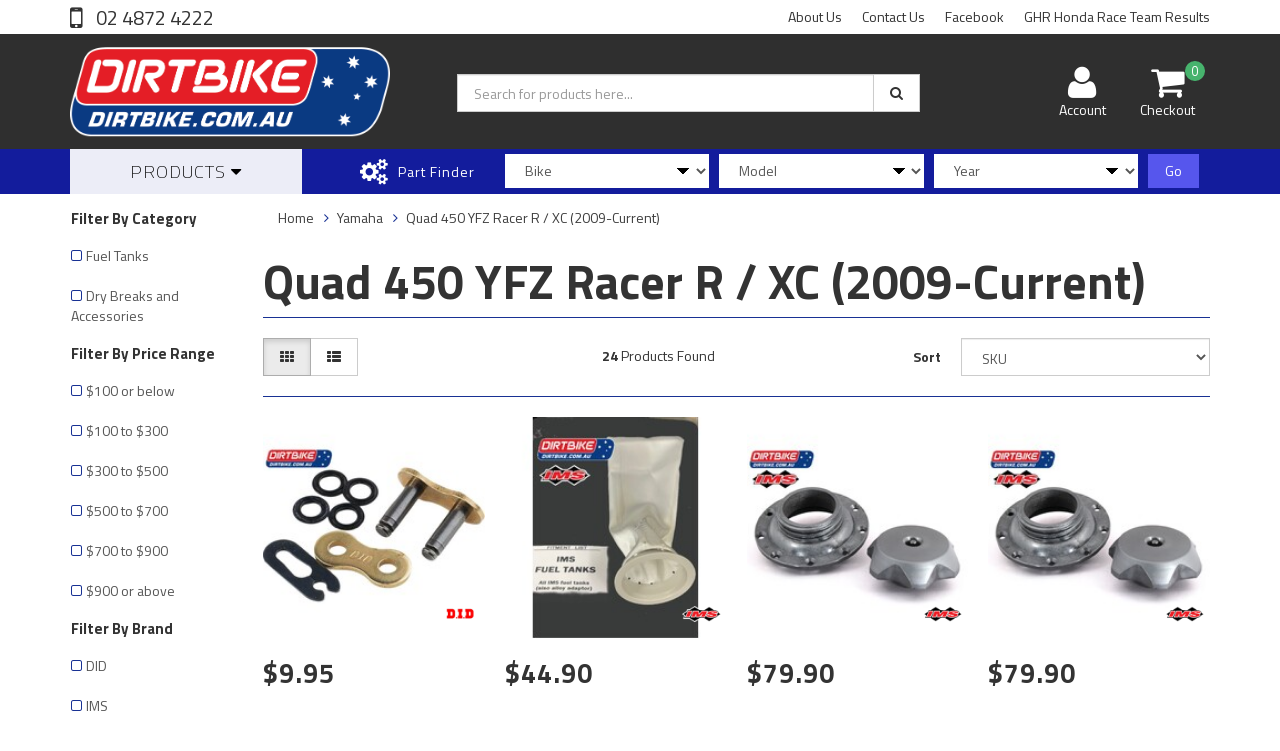

--- FILE ---
content_type: text/html; charset=utf-8
request_url: https://www.dirtbike.com.au/part-finder/yamaha/quad-450-yfz-racer-r-xc-2009-current/
body_size: 22569
content:
<!DOCTYPE html>
<html lang="en">
<head>
<meta http-equiv="Content-Type" content="text/html; charset=utf-8"/>
<meta name="keywords" content="Yamaha Quad 450 YFZ Racer R / XC  (2009-Current)"/>
<meta name="description" content="Quad 450 YFZ Racer R / XC  (2009-Current) - Yamaha Quad 450 YFZ Racer R / XC  (2009-Current)"/>
<meta name="viewport" content="width=device-width, initial-scale=1.0, user-scalable=0"/>
<meta property="og:image" content="https://www.dirtbike.com.au/assets/website_logo.png"/>
<meta property="og:title" content="Yamaha Quad 450 YFZ Racer R / XC  (2009-Current)"/>
<meta property="og:site_name" content="dirtbike.com.au"/>
<meta property="og:type" content="website"/>
<meta property="og:url" content="https://www.dirtbike.com.au/part-finder/yamaha/quad-450-yfz-racer-r-xc-2009-current/"/>
<meta property="og:description" content="Quad 450 YFZ Racer R / XC  (2009-Current) - Yamaha Quad 450 YFZ Racer R / XC  (2009-Current)"/>

<title>Yamaha Quad 450 YFZ Racer R / XC  (2009-Current)</title>
<link rel="canonical" href="https://www.dirtbike.com.au/part-finder/yamaha/quad-450-yfz-racer-r-xc-2009-current/"/>
<link rel="shortcut icon" href="/assets/favicon_logo.png"/>
<link class="theme-selector" rel="stylesheet" type="text/css" href="/assets/themes/rapid/css/app.css?1769049336" media="all"/>
<link rel="stylesheet" type="text/css" href="/assets/themes/rapid/css/style.css?1769049336" media="all"/>
<!-- <link rel="stylesheet" type="text/css" href="/assets/themes/rapid/css/rapid-style.css?1769049336" media="all"/> -->
<link rel="stylesheet" type="text/css" href="https://maxcdn.bootstrapcdn.com/font-awesome/4.4.0/css/font-awesome.min.css" media="all"/>
<link rel="stylesheet" type="text/css" href="https://cdn.neto.com.au/assets/neto-cdn/jquery_ui/1.11.1/css/custom-theme/jquery-ui-1.8.18.custom.css" media="all"/>
<link rel="stylesheet" type="text/css" href="https://cdn.neto.com.au/assets/neto-cdn/fancybox/2.1.5/jquery.fancybox.css" media="all"/>
<link href='https://fonts.googleapis.com/css?family=Titillium+Web:400,200,300,700,600' rel='stylesheet' type='text/css'>
<link rel="stylesheet" type="text/css" href="/assets/themes/rapid/css/slick.css?1769049336" media="all"/>
<!--[if lte IE 8]>
	<script type="text/javascript" src="https://cdn.neto.com.au/assets/neto-cdn/html5shiv/3.7.0/html5shiv.js"></script>
	<script type="text/javascript" src="https://cdn.neto.com.au/assets/neto-cdn/respond.js/1.3.0/respond.min.js"></script>
<![endif]-->

</head>

<body id="n_category" class="n_rapid">
<div class="wrapper-collapsable-header">
	<div class="wrapper-top">
		<div class="container">
			<div class="row">
				<div class="col-xs-12 col-sm-3 top-number">
					<a href="tel:0248724222"> 02 4872 4222</a></div>
				<div class="col-sm-9 hidden-xs">
					<ul class="top-menu">
						<li class=" "> <a href="/about-us/" >About Us </a>
										</li><li class=" "> <a href="/form/contact-us/" >Contact Us </a>
										</li><li class=" "> <a href="https://www.facebook.com/dirtbikeptyltd/" >Facebook </a>
										</li><li class=" "> <a href="/ghr-honda-race-team-results/" >GHR Honda Race Team Results </a>
										</li>
						</ul>
				</div>
			</div>
		</div>
	</div>
	<div class="wrapper-header">
		<div class="container">
			<div class="row">
				<div class="col-xs-12 col-sm-4 wrapper-logo">
					<a href="https://www.dirtbike.com.au" title="Dirt Bike PTY LTD">
						<img class="logo" src="/assets/website_logo.png" alt="Dirt Bike PTY LTD"/>
					</a>
					<a class="btn btn-primary sticky-menu-icon hidden-xs"><i class="fa fa-bars"></i></a>
				</div>
				<div class="col-xs-12 col-sm-5">

					<div class="header-search">
						<form name="productsearch" method="get" action="/">
							<input type="hidden" name="rf" value="kw"/>
							<div class="input-group">
								<input class="form-control ajax_search" value="" id="name_search" autocomplete="off" name="kw" type="text" placeholder="Search for products here..."/>
								<span class="input-group-btn">
									<button type="submit" value="Search" class="btn btn-default"><i class="fa fa-search"></i></button>
								</span>
							</div>
						</form>
					</div>
				</div>
				<div class="hidden-xs col-sm-3 text-right">
					<div id="header-cart" class="btn-group">
						<a href="https://www.dirtbike.com.au/_myacct" ><i class="fa fa-user"></i> <span class="visible-lg visible-inline-lg">Account</span></a>

						<a href="https://www.dirtbike.com.au/_mycart?tkn=cart&ts=1769287873883118" class=" dropdown-toggle" data-toggle="dropdown" id="cartcontentsheader">
							<i class="fa fa-shopping-cart"></i><span class="cart-count" rel="a2c_item_count">0</span>
							<span class="visible-lg visible-inline-lg checkout-text">Checkout</span>
						</a>
						<ul class="dropdown-menu">
							<li class="box" id="neto-dropdown">
								<div class="body padding" id="cartcontents"></div>
								<div class="footer"></div>
							</li>
						</ul>
					</div>
				</div>
				<div class="clearfix"></div>
			</div>
		</div>
	</div>

	<div class="wrapper-main-menu">
		<div class="container">
			<div class="row">
				<div class="col-xs-12">
					<div class="navbar row">
						<div class="col-xs-12 col-sm-3">
							<div class="navbar-header">
								<ul class="navigation-list list-inline visible-xs nMobileNav">
									<li><a class="nToggleMenu" data-target=".navbar-responsive-collapse"><span class="icon"><i class="fa fa-bars"></i></span><br>
									Menu</a></li>
									<li><a href="/products"><span class="icon"><i class="fa fa-gift"></i></span><br>
									Shop</a></li>
									<li><a href="https://www.dirtbike.com.au/_mycart?tkn=cart&ts=1769287873128171"><span class="icon"><i class="fa fa-shopping-cart"></i></span><br>
									Cart (<span rel="a2c_item_count">0</span>)</a></li>
									<li><a href="/_myacct/"><span class="icon"><i class="fa fa-user"></i></span><br>
									Account</a></li>
								</ul>
							</div>
							<div class="navbar-collapse collapse navbar-responsive-collapse">
								<ul class="nav navbar-nav visible-xs"><li class="">
													<a href="https://www.dirtbike.com.au/rf-kw-kw-Dirtbike.com.au-Oberon-6-Hour-Trail-ride-.-Entry-Form:-Oberon-April-2025" >NEW **Trail Ride Entries</a>
												</li><li class="">
													<a href="https://www.dirtbike.com.au/bikes-for-sale/" >*** Vehicles FOR SALE ***</a>
												</li><li class="dropdown dropdown-toggle">
													<a href="https://www.dirtbike.com.au/scotts-steering-dampers-australia/" class="dropdown-toggle" data-target="#" data-toggle="dropdown" role="button" aria-haspopup="true" aria-expanded="false">Scotts Steering Dampers Australia</a>
												<ul class="dropdown-menu">
														<li><a href="https://www.dirtbike.com.au/scotts-steering-dampers-australia/">View All Scotts Steering Dampers Australia</a></li>
														<li class="">
													<a href="https://www.dirtbike.com.au/scotts-steering-damper-accessories/" >Scotts Steering Damper Accessories</a>
											</li><li class="">
													<a href="https://www.dirtbike.com.au/steering-dampers/scotts-steering-dampers/scotts-damper-technical-information/" >Scotts Damper Technical Information</a>
											</li><li class="">
													<a href="https://www.dirtbike.com.au/scotts-steering-dampers-australia/scotts-fitment-kits/" >Scotts Fitment Kits</a>
											</li>
													</ul>
												</li><li class="dropdown dropdown-toggle">
													<a href="https://www.dirtbike.com.au/haan-wheels-australia-factory-edition/" class="dropdown-toggle" data-target="#" data-toggle="dropdown" role="button" aria-haspopup="true" aria-expanded="false">Haan Wheels Australia "Factory Edition"</a>
												<ul class="dropdown-menu">
														<li><a href="https://www.dirtbike.com.au/haan-wheels-australia-factory-edition/">View All Haan Wheels Australia "Factory Edition"</a></li>
														<li class="">
													<a href="https://www.dirtbike.com.au/haan-wheels/factory-rally-adv-desert-spec.-21-18-.cush-drive/" >"Factory" Rally + ADV Desert Spec. "21-18".Cush Drive</a>
											</li><li class="">
													<a href="https://www.dirtbike.com.au/haan-wheels/off-road-wheels/" >"Factory" Enduro Spec. 21"-18"</a>
											</li><li class="">
													<a href="https://www.dirtbike.com.au/haan-wheels/haan-factory-motocross-spec-wheel-sets.-21-19/" >"Factory" Motocross Spec. 21"-19"</a>
											</li><li class="">
													<a href="https://www.dirtbike.com.au/haan-wheels/supermoto/" >Supermoto</a>
											</li><li class="">
													<a href="https://www.dirtbike.com.au/haan-wheels/street-bike-wheel-sets/" >Street Bike Wheel Sets</a>
											</li><li class="">
													<a href="https://www.dirtbike.com.au/haan-wheels/colour-options/" >Colour Options</a>
											</li><li class="">
													<a href="https://www.dirtbike.com.au/haan-wheels/accessories/" >Accessories</a>
											</li><li class="">
													<a href="https://www.dirtbike.com.au/haan-wheels-australia-factory-edition/ktm-790-adv-19/" >KTM 790 ADV (19-</a>
											</li><li class="">
													<a href="https://www.dirtbike.com.au/haan-wheels/ktm-950-990-1090-1190-1290/" >KTM 950 / 990 / 1090 / 1190 / 1290</a>
											</li><li class="">
													<a href="https://www.dirtbike.com.au/haan-wheels/ktm-790-adv-19-c/" >KTM 790 ADV (19->C )</a>
											</li><li class="">
													<a href="https://www.dirtbike.com.au/wheels-factory-haan/yamaha-t-700-wheels/" >Yamaha T 700 Wheels</a>
											</li><li class="">
													<a href="https://www.dirtbike.com.au/honda-africa-twin/" >Honda Africa Twin</a>
											</li><li class="">
													<a href="https://www.dirtbike.com.au/bmw-800-gs/" >BMW GS </a>
											</li><li class="">
													<a href="https://www.dirtbike.com.au/suzuki-v-strom-1000/" >Suzuki V-Strom 1000</a>
											</li><li class="">
													<a href="https://www.dirtbike.com.au/mini-bikes/" >Mini Bikes</a>
											</li>
													</ul>
												</li><li class="dropdown dropdown-toggle">
													<a href="https://www.dirtbike.com.au/fuel-tanks/" class="dropdown-toggle" data-target="#" data-toggle="dropdown" role="button" aria-haspopup="true" aria-expanded="false">Fuel  Tanks</a>
												<ul class="dropdown-menu">
														<li><a href="https://www.dirtbike.com.au/fuel-tanks/">View All Fuel  Tanks</a></li>
														<li class="">
													<a href="https://www.dirtbike.com.au/fuel-tanks/dry-break-accessories/" >Dry Breaks and Accessories</a>
											</li><li class="">
													<a href="https://www.dirtbike.com.au/fuel-tanks/fuel-tank-fitments-for-your-bike/" >Fuel Tank Fitments for your bike</a>
											</li>
													</ul>
												</li><li class="">
													<a href="https://www.dirtbike.com.au/timing-chain-tensioner/" >KTM Timing Chain Tensioner</a>
												</li><li class="dropdown dropdown-toggle">
													<a href="https://www.dirtbike.com.au/foot-pegs/" class="dropdown-toggle" data-target="#" data-toggle="dropdown" role="button" aria-haspopup="true" aria-expanded="false">Foot Pegs</a>
												<ul class="dropdown-menu">
														<li><a href="https://www.dirtbike.com.au/foot-pegs/">View All Foot Pegs</a></li>
														<li class="">
													<a href="https://www.dirtbike.com.au/foot-pegs/suzuki/" >Suzuki</a>
											</li><li class="">
													<a href="https://www.dirtbike.com.au/foot-pegs/bmw/" >BMW</a>
											</li><li class="">
													<a href="https://www.dirtbike.com.au/foot-pegs/ktm/" >KTM</a>
											</li><li class="">
													<a href="https://www.dirtbike.com.au/foot-pegs/kawasaki/" >Kawasaki</a>
											</li><li class="">
													<a href="https://www.dirtbike.com.au/foot-pegs/husqvarna/" >Husqvarna</a>
											</li><li class="">
													<a href="https://www.dirtbike.com.au/foot-pegs/yamaha/" >Yamaha</a>
											</li><li class="">
													<a href="https://www.dirtbike.com.au/foot-pegs/honda/" >Honda</a>
											</li>
													</ul>
												</li><li class="dropdown dropdown-toggle">
													<a href="https://www.dirtbike.com.au/mako-360-products/" class="dropdown-toggle" data-target="#" data-toggle="dropdown" role="button" aria-haspopup="true" aria-expanded="false">Mako 360 Products</a>
												<ul class="dropdown-menu">
														<li><a href="https://www.dirtbike.com.au/mako-360-products/">View All Mako 360 Products</a></li>
														<li class="">
													<a href="https://www.dirtbike.com.au/mako-360-accessories/" >Mako 360 Accessories</a>
											</li>
													</ul>
												</li><li class="">
													<a href="https://www.dirtbike.com.au/clearance-items/" >CLEARANCE ITEMS</a>
												</li><li class="">
													<a href="https://www.dirtbike.com.au/sme-supermoto/" >SME Supermoto</a>
												</li><li class="">
													<a href="https://www.dirtbike.com.au/gear-selectors/" >Gear Selectors</a>
												</li></ul>
											</li>
								<ul class="nav navbar-nav hidden-xs">
										<li class="dropdown dropdown-hover"> <a href="/products" class="dropdown-toggle">Products <i class="fa fa-caret-down" aria-hidden="true"></i></a>
													<ul class="dropdown-menu js-main-menu"><li class="">
													 <a href="https://www.dirtbike.com.au/rf-kw-kw-Dirtbike.com.au-Oberon-6-Hour-Trail-ride-.-Entry-Form:-Oberon-April-2025" >NEW **Trail Ride Entries </a>
													</li><li class="">
													 <a href="https://www.dirtbike.com.au/bikes-for-sale/" >*** Vehicles FOR SALE *** </a>
													</li><li class="dropdown dropdown-hover">
													 <a href="https://www.dirtbike.com.au/scotts-steering-dampers-australia/" class="dropdown-toggle">Scotts Steering Dampers Australia <i class="fa fa-caret-right" aria-hidden="true"></i></a>
													<ul class="dropdown-menu dropdown-menu-horizontal">
														<li class="">
													 <a href="https://www.dirtbike.com.au/scotts-steering-damper-accessories/" >Scotts Steering Damper Accessories </a>
													</li><li class="">
													 <a href="https://www.dirtbike.com.au/steering-dampers/scotts-steering-dampers/scotts-damper-technical-information/" >Scotts Damper Technical Information </a>
													</li><li class="">
													 <a href="https://www.dirtbike.com.au/scotts-steering-dampers-australia/scotts-fitment-kits/" >Scotts Fitment Kits </a>
													</li>
														</ul>
													</li><li class="dropdown dropdown-hover">
													 <a href="https://www.dirtbike.com.au/haan-wheels-australia-factory-edition/" class="dropdown-toggle">Haan Wheels Australia "Factory Edition" <i class="fa fa-caret-right" aria-hidden="true"></i></a>
													<ul class="dropdown-menu dropdown-menu-horizontal">
														<li class="dropdown dropdown-hover">
													 <a href="https://www.dirtbike.com.au/haan-wheels/factory-rally-adv-desert-spec.-21-18-.cush-drive/" class="dropdown-toggle">"Factory" Rally + ADV Desert Spec. "21-18".Cush Drive <i class="fa fa-caret-right" aria-hidden="true"></i></a>
													<ul class="dropdown-menu dropdown-menu-horizontal">
														<a href="https://www.dirtbike.com.au/haan-wheels/haan-factory-rally-desert-spec-wheel-sets/honda/">Honda</a><a href="https://www.dirtbike.com.au/husqvarna/">Husqvarna</a><a href="https://www.dirtbike.com.au/ktm/~-719">KTM</a><a href="https://www.dirtbike.com.au/sherco/">Sherco</a><a href="https://www.dirtbike.com.au/beta/">Beta</a><a href="https://www.dirtbike.com.au/suzuki-drz-400/">Suzuki DRZ 400</a>
														</ul>
													</li><li class="dropdown dropdown-hover">
													 <a href="https://www.dirtbike.com.au/haan-wheels/off-road-wheels/" class="dropdown-toggle">"Factory" Enduro Spec. 21"-18" <i class="fa fa-caret-right" aria-hidden="true"></i></a>
													<ul class="dropdown-menu dropdown-menu-horizontal">
														<a href="https://www.dirtbike.com.au/haan-wheels/haan-factory-enduro-spec-wheel-sets.-21-18/ktm/">KTM </a><a href="https://www.dirtbike.com.au/haan-wheels/haan-factory-enduro-spec-wheel-sets.-21-18/husqvarna/">Husqvarna </a><a href="https://www.dirtbike.com.au/haan-wheels/haan-factory-enduro-spec-wheel-sets.-21-18/yamaha/">Yamaha</a><a href="https://www.dirtbike.com.au/haan-wheels/haan-factory-enduro-spec-wheel-sets.-21-18/honda/">Honda</a><a href="https://www.dirtbike.com.au/haan-wheels/haan-factory-enduro-spec-wheel-sets.-21-18/beta/">Beta</a><a href="https://www.dirtbike.com.au/haan-wheels/haan-factory-enduro-spec-wheel-sets.-21-18/gas-gas/">Gas Gas</a><a href="https://www.dirtbike.com.au/haan-wheels/factory-enduro-spec.-21-18/kawasaki/">Kawasaki</a><a href="https://www.dirtbike.com.au/haan-wheels/factory-enduro-spec.-21-18/sherco/">Sherco</a><a href="https://www.dirtbike.com.au/husaberg-models-02-13/">Husaberg Models (02-13)</a><a href="https://www.dirtbike.com.au/triumph/">Triumph</a>
														</ul>
													</li><li class="dropdown dropdown-hover">
													 <a href="https://www.dirtbike.com.au/haan-wheels/haan-factory-motocross-spec-wheel-sets.-21-19/" class="dropdown-toggle">"Factory" Motocross Spec. 21"-19" <i class="fa fa-caret-right" aria-hidden="true"></i></a>
													<ul class="dropdown-menu dropdown-menu-horizontal">
														<a href="https://www.dirtbike.com.au/haan-wheels/haan-factory-motocross-spec-wheel-sets.-21-19/ktm/">KTM</a><a href="https://www.dirtbike.com.au/haan-wheels/haan-factory-motocross-spec-wheel-sets.-21-19/husqvarna/">Husqvarna </a><a href="https://www.dirtbike.com.au/haan-wheels/haan-factory-motocross-spec-wheel-sets.-21-19/yamaha/">Yamaha</a><a href="https://www.dirtbike.com.au/haan-wheels/haan-factory-motocross-spec-wheel-sets.-21-19/honda/">Honda</a><a href="https://www.dirtbike.com.au/haan-wheels/haan-factory-motocross-spec-wheel-sets.-21-19/kawasaki/">Kawasaki</a><a href="https://www.dirtbike.com.au/haan-wheels/haan-factory-motocross-spec-wheel-sets.-21-19/suzuki/">Suzuki</a><a href="https://www.dirtbike.com.au/haan-wheels/haan-factory-motocross-spec-wheel-sets.-21-19/beta/">Beta</a><a href="https://www.dirtbike.com.au/haan-wheels/haan-factory-motocross-spec-wheel-sets.-21-19/gas-gas/">Gas Gas</a><a href="https://www.dirtbike.com.au/haan-wheels/haan-factory-motocross-spec-wheel-sets.-21-19/sherco/">Sherco</a>
														</ul>
													</li><li class="">
													 <a href="https://www.dirtbike.com.au/haan-wheels/supermoto/" >Supermoto </a>
													</li><li class="dropdown dropdown-hover">
													 <a href="https://www.dirtbike.com.au/haan-wheels/street-bike-wheel-sets/" class="dropdown-toggle">Street Bike Wheel Sets <i class="fa fa-caret-right" aria-hidden="true"></i></a>
													<ul class="dropdown-menu dropdown-menu-horizontal">
														<a href="https://www.dirtbike.com.au/haan-wheels/street-bike-wheel-sets/kawasaki/">Kawasaki</a>
														</ul>
													</li><li class="">
													 <a href="https://www.dirtbike.com.au/haan-wheels/colour-options/" >Colour Options </a>
													</li><li class="">
													 <a href="https://www.dirtbike.com.au/haan-wheels/accessories/" >Accessories </a>
													</li><li class="">
													 <a href="https://www.dirtbike.com.au/haan-wheels/ktm-950-990-1090-1190-1290/" >KTM 950 / 990 / 1090 / 1190 / 1290 </a>
													</li><li class="">
													 <a href="https://www.dirtbike.com.au/haan-wheels/ktm-790-adv-19-c/" >KTM 790 ADV (19->C ) </a>
													</li><li class="">
													 <a href="https://www.dirtbike.com.au/wheels-factory-haan/yamaha-t-700-wheels/" >Yamaha T 700 Wheels </a>
													</li><li class="">
													 <a href="https://www.dirtbike.com.au/honda-africa-twin/" >Honda Africa Twin </a>
													</li><li class="">
													 <a href="https://www.dirtbike.com.au/bmw-800-gs/" >BMW GS  </a>
													</li><li class="">
													 <a href="https://www.dirtbike.com.au/suzuki-v-strom-1000/" >Suzuki V-Strom 1000 </a>
													</li><li class="">
													 <a href="https://www.dirtbike.com.au/mini-bikes/" >Mini Bikes </a>
													</li><li class="dropdown dropdown-hover">
													 <a href="https://www.dirtbike.com.au/haan-wheels-australia-factory-edition/ktm-790-adv-19/" class="dropdown-toggle">KTM 790 ADV (19- <i class="fa fa-caret-right" aria-hidden="true"></i></a>
													<ul class="dropdown-menu dropdown-menu-horizontal">
														<a href="https://www.dirtbike.com.au/haan-wheels-australia-factory-edition/ktm-790-adv-19/c/">C )</a>
														</ul>
													</li>
														</ul>
													</li><li class="dropdown dropdown-hover">
													 <a href="https://www.dirtbike.com.au/fuel-tanks/" class="dropdown-toggle">Fuel  Tanks <i class="fa fa-caret-right" aria-hidden="true"></i></a>
													<ul class="dropdown-menu dropdown-menu-horizontal">
														<li class="">
													 <a href="https://www.dirtbike.com.au/fuel-tanks/dry-break-accessories/" >Dry Breaks and Accessories </a>
													</li><li class="">
													 <a href="https://www.dirtbike.com.au/fuel-tanks/fuel-tank-fitments-for-your-bike/" >Fuel Tank Fitments for your bike </a>
													</li>
														</ul>
													</li><li class="">
													 <a href="https://www.dirtbike.com.au/timing-chain-tensioner/" >KTM Timing Chain Tensioner </a>
													</li><li class="dropdown dropdown-hover">
													 <a href="https://www.dirtbike.com.au/foot-pegs/" class="dropdown-toggle">Foot Pegs <i class="fa fa-caret-right" aria-hidden="true"></i></a>
													<ul class="dropdown-menu dropdown-menu-horizontal">
														<li class="">
													 <a href="https://www.dirtbike.com.au/foot-pegs/suzuki/" >Suzuki </a>
													</li><li class="">
													 <a href="https://www.dirtbike.com.au/foot-pegs/bmw/" >BMW </a>
													</li><li class="">
													 <a href="https://www.dirtbike.com.au/foot-pegs/ktm/" >KTM </a>
													</li><li class="">
													 <a href="https://www.dirtbike.com.au/foot-pegs/kawasaki/" >Kawasaki </a>
													</li><li class="">
													 <a href="https://www.dirtbike.com.au/foot-pegs/husqvarna/" >Husqvarna </a>
													</li><li class="">
													 <a href="https://www.dirtbike.com.au/foot-pegs/yamaha/" >Yamaha </a>
													</li><li class="">
													 <a href="https://www.dirtbike.com.au/foot-pegs/honda/" >Honda </a>
													</li>
														</ul>
													</li><li class="dropdown dropdown-hover">
													 <a href="https://www.dirtbike.com.au/mako-360-products/" class="dropdown-toggle">Mako 360 Products <i class="fa fa-caret-right" aria-hidden="true"></i></a>
													<ul class="dropdown-menu dropdown-menu-horizontal">
														<li class="">
													 <a href="https://www.dirtbike.com.au/mako-360-accessories/" >Mako 360 Accessories </a>
													</li>
														</ul>
													</li><li class="">
													 <a href="https://www.dirtbike.com.au/clearance-items/" >CLEARANCE ITEMS </a>
													</li><li class="">
													 <a href="https://www.dirtbike.com.au/sme-supermoto/" >SME Supermoto </a>
													</li><li class="">
													 <a href="https://www.dirtbike.com.au/gear-selectors/" >Gear Selectors </a>
													</li></ul>
												</li>
										</ul>
									</div>
						</div>
						<div class="col-xs-12 col-sm-9">
							<div class="row wrapper-part-finder">
								<div class="col-xs-12 col-sm-3 col-md-3 col-lg-2 part-finder-title">
											<p>Part Finder</p>
										</div>
										<div class="col-xs-12 col-sm-9 col-md-9 col-lg-10 partfinder-fields">
											<input type="hidden" id="clist_size" value="3" />
											<input type="hidden" id="clist_hidden" value="" />
											<div id="compat_list compcat-listwrap"><div class="part-select"><select name="clist_11_1"  id="clist_11_1" class="compatibility_list form-control" rel="Option Above">
														<option value="">Bike</option>
													<option value="955" >Beta</option><option value="837" >BMW</option><option value="931" >Gas Gas</option><option value="762" >Honda</option><option value="765" >Husaberg</option><option value="766" >Husqvarna</option><option value="791" >Kawasaki</option><option value="764" >KTM</option><option value="1158" >Reiju</option><option value="860" >Sherco</option><option value="793" >Suzuki</option><option value="897" >TM</option><option value="1645" >Triumph</option><option value="774" >Yamaha</option></select>
												</div><div class="part-select"><select name="clist_11_2"  id="clist_11_2" class="compatibility_list form-control" rel="Option Above">
														<option value="">Model</option>
													</select>
												</div><div class="part-select"><select name="clist_11_3"  id="clist_11_3" class="compatibility_list form-control" rel="Option Above">
														<option value="">Year</option>
													</select>
												</div><div class="wrap-select-inline"><button type="submit" class="btn btn-primary compat-btn">Go</button></div>
											</div>
										</div>
									</div>
							</div>
						</div>
					</div>
				</div>
			</div>
		</div>
	</div>
</div>
<div id="main-content" class="container" role="main">
	<div class="row">
<div class="col-xs-12 col-sm-2" id="left-sidebar">
	<div class="panel">
			<div class="panel-heading panel-heading-thumbnails visible-xs">
				<h3 class="panel-title">
					<a class="accordion-toggle" data-toggle="collapse" data-parent="#filters-accordion" href="#filters">Filter Products</a>
				</h3>
			</div>
			<ul id="filters" class="panel-collapse collapse list-group">
				
				<li class="list-group-item">
							<h4>Filter By Category</h4>
						</li><li class="filter">
								<a href="/part-finder/yamaha/quad-450-yfz-racer-r-xc-2009-current/?cn=113&rf=cn" class="list-group-item">Fuel  Tanks</a>
								</li><li class="filter">
								<a href="/part-finder/yamaha/quad-450-yfz-racer-r-xc-2009-current/?cn=1152&rf=cn" class="list-group-item">Dry Breaks and Accessories</a>
								</li>

				<li class="list-group-item "><h4>Filter By Price Range</h4></li><li class="filter"><a class="list-group-item" href="/part-finder/yamaha/quad-450-yfz-racer-r-xc-2009-current/?pr=0-100&rf=pr">$100 or below</a></li>
								
								
								<li class="filter"><a class="list-group-item" href="/part-finder/yamaha/quad-450-yfz-racer-r-xc-2009-current/?pr=100-300&rf=pr">$100 to $300</a></li>
								
								<li class="filter"><a class="list-group-item" href="/part-finder/yamaha/quad-450-yfz-racer-r-xc-2009-current/?pr=300-500&rf=pr">$300 to $500</a></li>
								
								<li class="filter"><a class="list-group-item" href="/part-finder/yamaha/quad-450-yfz-racer-r-xc-2009-current/?pr=500-700&rf=pr">$500 to $700</a></li>
								
								<li class="filter"><a class="list-group-item" href="/part-finder/yamaha/quad-450-yfz-racer-r-xc-2009-current/?pr=700-900&rf=pr">$700 to $900</a></li>
								
								
								<li class="filter"><a class="list-group-item" href="/part-finder/yamaha/quad-450-yfz-racer-r-xc-2009-current/?pr=900-0&rf=pr">$900 or above</a></li>
				<li class="list-group-item"><h4>Filter By Brand</h4></li><li class="filter">
									<a href="/part-finder/yamaha/quad-450-yfz-racer-r-xc-2009-current/?cn=377&rf=cn" class="list-group-item">DID</a>
								</li><li class="filter">
									<a href="/part-finder/yamaha/quad-450-yfz-racer-r-xc-2009-current/?cn=708&rf=cn" class="list-group-item">IMS</a>
								</li><li class="filter">
									<a href="/part-finder/yamaha/quad-450-yfz-racer-r-xc-2009-current/?cn=1630&rf=cn" class="list-group-item">old</a>
								</li><li class="filter">
									<a href="/part-finder/yamaha/quad-450-yfz-racer-r-xc-2009-current/?cn=354&rf=cn" class="list-group-item">TM Designworks</a>
								</li>
			</ul>
		</div>
		
	<div class="wrapper-sidebar-menu hidden-xs">
				<h3>Categories</h3>
				<ul class="list-group"><li class="dropdown dropdown-hover"><a href="https://www.dirtbike.com.au/part-finder/yamaha/" class="list-group-item dropdown-toggle">Yamaha</a>
						<ul class="dropdown-menu dropdown-menu-horizontal">
								<li class="">
						<a href="https://www.dirtbike.com.au/part-finder/yamaha/wr-250-r/">WR 250 R</a>
						
					</li><li class="dropdown dropdown-hover">
						<a href="https://www.dirtbike.com.au/part-finder/yamaha/wr-250-f/">WR 250 F</a>
						<ul class="dropdown-menu dropdown-menu-horizontal">
								<li class="lv3-li">
						<a href="https://www.dirtbike.com.au/part-finder/yamaha/wr-250-f/wr-250-f-01-02/">WR 250 F (01-02)</a>
					</li><li class="lv3-li">
						<a href="https://www.dirtbike.com.au/part-finder/yamaha/wr-250-f/wrf-250-2001-06/">WR 250 F (03-06)</a>
					</li><li class="lv3-li">
						<a href="https://www.dirtbike.com.au/part-finder/yamaha/wr-250-f/wrf-250-2007-14/">WR 250 F (07-14)</a>
					</li><li class="lv3-li">
						<a href="https://www.dirtbike.com.au/part-finder/yamaha/wr-250-f/wrf-250-2015-current/">WR 250 F (15-19)</a>
					</li><li class="lv3-li">
						<a href="https://www.dirtbike.com.au/part-finder/yamaha/wr-250-f/wr-250-f-20-current/">WR 250 F (20-24)</a>
					</li><li class="lv3-li">
						<a href="https://www.dirtbike.com.au/part-finder/wrf-250-25-28/">WRF 250 F (25-28)</a>
					</li>
							</ul>
					</li><li class="dropdown dropdown-hover">
						<a href="https://www.dirtbike.com.au/part-finder/yamaha/wr-450-f/">WR 450 F</a>
						<ul class="dropdown-menu dropdown-menu-horizontal">
								<li class="lv3-li">
						<a href="https://www.dirtbike.com.au/part-finder/yamaha/wr-450-f/wrf-450-2000-06/">WRF 450 (03-06)</a>
					</li><li class="lv3-li">
						<a href="https://www.dirtbike.com.au/part-finder/yamaha/wr-450-f/wrf-450-2007-11/">WRF 450 (07-11)</a>
					</li><li class="lv3-li">
						<a href="https://www.dirtbike.com.au/part-finder/yamaha/wr-450-f/wrf-450-2012-15/">WRF 450 (12-15)</a>
					</li><li class="lv3-li">
						<a href="https://www.dirtbike.com.au/part-finder/yamaha/wr-450-f/wrf-450-2016-18/">WRF 450 (16-18)</a>
					</li><li class="lv3-li">
						<a href="https://www.dirtbike.com.au/part-finder/yamaha/wr-450-f/wrf-450-2019-current/">WRF 450 (19-23)</a>
					</li><li class="lv3-li">
						<a href="https://www.dirtbike.com.au/part-finder/yamaha/wr-450-f/wrf-450-24-26/">WRF 450 (24-26)</a>
					</li>
							</ul>
					</li><li class="">
						<a href="https://www.dirtbike.com.au/part-finder/yamaha/yz-065/">YZ 065</a>
						
					</li><li class="dropdown dropdown-hover">
						<a href="https://www.dirtbike.com.au/part-finder/yamaha/yz-085/">YZ 085</a>
						<ul class="dropdown-menu dropdown-menu-horizontal">
								<li class="lv3-li">
						<a href="https://www.dirtbike.com.au/part-finder/yamaha/yz-85/yz-85-02-21/">YZ 85 (02-21)</a>
					</li><li class="lv3-li">
						<a href="https://www.dirtbike.com.au/part-finder/yamaha/yz-85/yz-85-22-c/">YZ 85 (22->C)</a>
					</li>
							</ul>
					</li><li class="dropdown dropdown-hover">
						<a href="https://www.dirtbike.com.au/part-finder/yamaha/yz-125/">YZ 125</a>
						<ul class="dropdown-menu dropdown-menu-horizontal">
								<li class="lv3-li">
						<a href="https://www.dirtbike.com.au/part-finder/yamaha/yz-125/yz-125-87-06/">YZ 125 (87-07)</a>
					</li><li class="lv3-li">
						<a href="https://www.dirtbike.com.au/part-finder/yamaha/yz-125/yz-125-07-current/">YZ 125 (08-21)</a>
					</li><li class="lv3-li">
						<a href="https://www.dirtbike.com.au/part-finder/yamaha/yz-125/yz-125-22-c/">YZ 125 (22->C)</a>
					</li>
							</ul>
					</li><li class="dropdown dropdown-hover">
						<a href="https://www.dirtbike.com.au/part-finder/yamaha/yz-125-x/">YZ 125 X</a>
						<ul class="dropdown-menu dropdown-menu-horizontal">
								<li class="lv3-li">
						<a href="https://www.dirtbike.com.au/part-finder/yamaha/yz-125-x/23-current/">(23->Current)</a>
					</li>
							</ul>
					</li><li class="dropdown dropdown-hover">
						<a href="https://www.dirtbike.com.au/part-finder/yamaha/yz-250/">YZ 250</a>
						<ul class="dropdown-menu dropdown-menu-horizontal">
								<li class="lv3-li">
						<a href="https://www.dirtbike.com.au/part-finder/yamaha/yz-250/yz-250-1987-06/">YZ 250 (96-01)</a>
					</li><li class="lv3-li">
						<a href="https://www.dirtbike.com.au/part-finder/yamaha/yz-250/yz-250-02-04/">YZ 250 (02-04)</a>
					</li><li class="lv3-li">
						<a href="https://www.dirtbike.com.au/part-finder/yamaha/yz-250/yz-250-05-16/">YZ 250 (05-16)</a>
					</li><li class="lv3-li">
						<a href="https://www.dirtbike.com.au/part-finder/yamaha/yz-250/yz-250-2007-current/">YZ 250 (17-21)</a>
					</li><li class="lv3-li">
						<a href="https://www.dirtbike.com.au/part-finder/yz-250-22-c/">YZ 250 (22->C)</a>
					</li>
							</ul>
					</li><li class="dropdown dropdown-hover">
						<a href="https://www.dirtbike.com.au/part-finder/yamaha/yz-250-x/">YZ 250 X</a>
						<ul class="dropdown-menu dropdown-menu-horizontal">
								<li class="lv3-li">
						<a href="https://www.dirtbike.com.au/part-finder/yamaha/yz-250-x/yz-250-x-2016-current/">YZ 250 X (16-22)</a>
					</li><li class="lv3-li">
						<a href="https://www.dirtbike.com.au/part-finder/yz-250-x-22-c/">YZ 250 X (23-C)</a>
					</li>
							</ul>
					</li><li class="dropdown dropdown-hover">
						<a href="https://www.dirtbike.com.au/part-finder/yamaha/yz-250-f/">YZ 250 F</a>
						<ul class="dropdown-menu dropdown-menu-horizontal">
								<li class="lv3-li">
						<a href="https://www.dirtbike.com.au/part-finder/yamaha/yz-250-f/yz-250-f-01-02/">YZF 250 (01-02)</a>
					</li><li class="lv3-li">
						<a href="https://www.dirtbike.com.au/part-finder/yamaha/yz-250-f/yzf-250-2001-05/">YZF 250 (03-05)</a>
					</li><li class="lv3-li">
						<a href="https://www.dirtbike.com.au/part-finder/yamaha/yz-250-f/yzf-250-2006-08/">YZF 250 (06-09)</a>
					</li><li class="lv3-li">
						<a href="https://www.dirtbike.com.au/part-finder/yamaha/yz-250-f/yzf-250-2009-13/">YZF 250 (10-13)</a>
					</li><li class="lv3-li">
						<a href="https://www.dirtbike.com.au/part-finder/yamaha/yz-250-f/yzf-250-2014-current/">YZF 250 (14-18)</a>
					</li><li class="lv3-li">
						<a href="https://www.dirtbike.com.au/part-finder/yamaha/yz-250-f/yzf-250-19-current/">YZF 250 (19-23)</a>
					</li><li class="lv3-li">
						<a href="https://www.dirtbike.com.au/part-finder/yamaha/yz-250-f/yzf-250-24-26/">YZF 250 (24-26)</a>
					</li>
							</ul>
					</li><li class="dropdown dropdown-hover">
						<a href="https://www.dirtbike.com.au/part-finder/yamaha/yz-250-fx/">YZ 250 FX</a>
						<ul class="dropdown-menu dropdown-menu-horizontal">
								<li class="lv3-li">
						<a href="https://www.dirtbike.com.au/part-finder/yamaha/yz-250-fx/yz-250-fx-2015-current/">YZ 250 FX (15-16)</a>
					</li><li class="lv3-li">
						<a href="https://www.dirtbike.com.au/part-finder/yamaha/yz-250-fx/yz-250-fx-17-19/">YZ 250 FX (17-19)</a>
					</li><li class="lv3-li">
						<a href="https://www.dirtbike.com.au/part-finder/yamaha/yz-250-fx/yz-250-fx-20-current/">YZ 250 FX (20-24)</a>
					</li><li class="lv3-li">
						<a href="https://www.dirtbike.com.au/part-finder/yamaha/yz-250-fx/yz-250-fx-25-28/">YZ 250 FX (25-28)</a>
					</li>
							</ul>
					</li><li class="dropdown dropdown-hover">
						<a href="https://www.dirtbike.com.au/part-finder/yamaha/yz-450-f/">YZ 450 F</a>
						<ul class="dropdown-menu dropdown-menu-horizontal">
								<li class="lv3-li">
						<a href="https://www.dirtbike.com.au/part-finder/yamaha/yz-450-f/yz-400-98-99/">YZF 400 (98-99)</a>
					</li><li class="lv3-li">
						<a href="https://www.dirtbike.com.au/part-finder/yamaha/yz-450-f/yzf-426-00-02/">YZF 426 (00-02)</a>
					</li><li class="lv3-li">
						<a href="https://www.dirtbike.com.au/part-finder/yamaha/yz-450-f/yzf-450-1998-05/">YZF 450 (03-05)</a>
					</li><li class="lv3-li">
						<a href="https://www.dirtbike.com.au/part-finder/yamaha/yz-450-f/yzf-450-2006-08/">YZF 450 (06-09)</a>
					</li><li class="lv3-li">
						<a href="https://www.dirtbike.com.au/part-finder/yamaha/yz-450-f/yzf-450-2009-13/">YZF 450 (10-13)</a>
					</li><li class="lv3-li">
						<a href="https://www.dirtbike.com.au/part-finder/yamaha/yz-450-f/yzf-450-2014-17/">YZF 450 (14-17)</a>
					</li><li class="lv3-li">
						<a href="https://www.dirtbike.com.au/part-finder/yamaha/yz-450-f/yzf-450-2018-current/">YZF 450 (18-22)</a>
					</li><li class="lv3-li">
						<a href="https://www.dirtbike.com.au/part-finder/yamaha/yz-450-f/yzf-450-23-current/">YZF 450 (23-Current)</a>
					</li>
							</ul>
					</li><li class="dropdown dropdown-hover">
						<a href="https://www.dirtbike.com.au/part-finder/yamaha/yz-450-fx/">YZ 450 FX</a>
						<ul class="dropdown-menu dropdown-menu-horizontal">
								<li class="lv3-li">
						<a href="https://www.dirtbike.com.au/part-finder/yamaha/yz-450-fx/yzfx-450-2016-18/">YZFX 450 (16-18)</a>
					</li><li class="lv3-li">
						<a href="https://www.dirtbike.com.au/part-finder/yamaha/yz-450-fx/yzfx-450-2019-current/">YZFX 450 (19-23)</a>
					</li><li class="lv3-li">
						<a href="https://www.dirtbike.com.au/part-finder/yamaha/yz-450-fx/yzf-450-x-24-current/">YZFX 450 (24-Current)</a>
					</li>
							</ul>
					</li><li class="">
						<a href="https://www.dirtbike.com.au/part-finder/yamaha/t-700/">T 700</a>
						
					</li><li class="">
						<a href="https://www.dirtbike.com.au/part-finder/yamaha/quad-raptor-125-11-13/">Quad 125 Raptor (11-13)</a>
						
					</li><li class="">
						<a href="https://www.dirtbike.com.au/part-finder/yamaha/quad-200-blaster/">Quad 200 Blaster (1988-2007)</a>
						
					</li><li class="">
						<a href="https://www.dirtbike.com.au/part-finder/yamaha/quad-250-raptor/">Quad 250 Raptor (2008-2015)</a>
						
					</li><li class="">
						<a href="https://www.dirtbike.com.au/part-finder/yamaha/quad-banshee-350/">Quad 350 Banshee (1987-2008)</a>
						
					</li><li class="">
						<a href="https://www.dirtbike.com.au/part-finder/yamaha/quad-350-warrior-1987-2003/">Quad 350 Warrior (1988-2011)</a>
						
					</li><li class="">
						<a href="https://www.dirtbike.com.au/part-finder/yamaha/quad-350-raptor-2004-2010/">Quad 350 Raptor (2004-2013)</a>
						
					</li><li class="">
						<a href="https://www.dirtbike.com.au/part-finder/yamaha/quad-450-yfz/">Quad 450 YFZ Production (2006-2008)</a>
						
					</li><li class="">
						<a href="https://www.dirtbike.com.au/part-finder/yamaha/quad-450-yfz-sport-2012-2013/">Quad 450 YFZ Sport (2012-2013)</a>
						
					</li><li class="">
						<a href="https://www.dirtbike.com.au/part-finder/yamaha/quad-450-yfz-racer-r-xc-2009-current/">Quad 450 YFZ Racer R / XC  (2009-Current)</a>
						
					</li><li class="">
						<a href="https://www.dirtbike.com.au/part-finder/yamaha/quad-660-raptor/">Quad 660 Raptor (2000-2005)</a>
						
					</li><li class="">
						<a href="https://www.dirtbike.com.au/part-finder/yamaha/quad-700-raptor/">Quad 700 Raptor (2006-Current)</a>
						
					</li>
							</ul>
					</li><li class="dropdown dropdown-hover"><a href="https://www.dirtbike.com.au/part-finder/beta/" class="list-group-item dropdown-toggle">Beta</a>
						<ul class="dropdown-menu dropdown-menu-horizontal">
								<li class="dropdown dropdown-hover">
						<a href="https://www.dirtbike.com.au/part-finder/beta/beta-125-rr/">Beta 125 RR</a>
						<ul class="dropdown-menu dropdown-menu-horizontal">
								<li class="lv3-li">
						<a href="https://www.dirtbike.com.au/part-finder/beta/beta-125-rr/beta-125-rr-18-19/">Beta 125 RR  (18-19)</a>
					</li><li class="lv3-li">
						<a href="https://www.dirtbike.com.au/part-finder/beta/beta-125-rr/beta-125-rr-20-current/">Beta 125 RR  (20-Current)</a>
					</li>
							</ul>
					</li><li class="dropdown dropdown-hover">
						<a href="https://www.dirtbike.com.au/part-finder/beta/beta-125-rr-racing/">Beta 125 RR Racing</a>
						<ul class="dropdown-menu dropdown-menu-horizontal">
								<li class="lv3-li">
						<a href="https://www.dirtbike.com.au/part-finder/beta/beta-125-rr-racing/beta-125-rr-racing-2019/">Beta 125 RR Racing  (2019)</a>
					</li><li class="lv3-li">
						<a href="https://www.dirtbike.com.au/part-finder/beta/beta-125-rr-racing/beta-125-rr-racing-20-current/">Beta 125 RR Racing  (20-Current)</a>
					</li>
							</ul>
					</li><li class="dropdown dropdown-hover">
						<a href="https://www.dirtbike.com.au/part-finder/beta/beta-200-rr/">Beta 200 RR</a>
						<ul class="dropdown-menu dropdown-menu-horizontal">
								<li class="lv3-li">
						<a href="https://www.dirtbike.com.au/part-finder/beta/beta-200-rr/beta-200-rr-2019/">Beta 200 RR  (2019)</a>
					</li><li class="lv3-li">
						<a href="https://www.dirtbike.com.au/part-finder/beta/beta-200-rr/beta-200-rr-20-current/">Beta 200 RR  (20-Current)</a>
					</li>
							</ul>
					</li><li class="dropdown dropdown-hover">
						<a href="https://www.dirtbike.com.au/part-finder/beta/beta-200-rr-racing/">Beta 200 RR Racing</a>
						<ul class="dropdown-menu dropdown-menu-horizontal">
								<li class="lv3-li">
						<a href="https://www.dirtbike.com.au/part-finder/beta/beta-200-rr-racing/beta-200-rr-racing-21-current/">Beta 200 RR Racing  (21-Current)</a>
					</li>
							</ul>
					</li><li class="dropdown dropdown-hover">
						<a href="https://www.dirtbike.com.au/part-finder/beta/beta-250-rr/">Beta 250 RR</a>
						<ul class="dropdown-menu dropdown-menu-horizontal">
								<li class="lv3-li">
						<a href="https://www.dirtbike.com.au/part-finder/beta/beta-250-rr/beta-250-rr-13-17/">Beta 250 RR  (13-17)</a>
					</li><li class="lv3-li">
						<a href="https://www.dirtbike.com.au/part-finder/beta/beta-250-rr/beta-250-rr-18-19/">Beta 250 RR  (18-19)</a>
					</li><li class="lv3-li">
						<a href="https://www.dirtbike.com.au/part-finder/beta/beta-250-rr/beta-250-rr-20-current/">Beta 250 RR  (20-Current)</a>
					</li>
							</ul>
					</li><li class="dropdown dropdown-hover">
						<a href="https://www.dirtbike.com.au/part-finder/beta/beta-250-rr-racing/">Beta 250 RR Racing</a>
						<ul class="dropdown-menu dropdown-menu-horizontal">
								<li class="lv3-li">
						<a href="https://www.dirtbike.com.au/part-finder/beta/beta-250-rr-racing/beta-250-rr-racing-13-17/">Beta 250 RR Racing  (13-17)</a>
					</li><li class="lv3-li">
						<a href="https://www.dirtbike.com.au/part-finder/beta/beta-250-rr-racing/beta-250-rr-racing-18-19/">Beta 250 RR Racing  (18-19)  </a>
					</li><li class="lv3-li">
						<a href="https://www.dirtbike.com.au/part-finder/beta/beta-250-rr-racing/beta-250-rr-racing-20-current/">Beta 250 RR Racing  (20-Current)</a>
					</li>
							</ul>
					</li><li class="dropdown dropdown-hover">
						<a href="https://www.dirtbike.com.au/part-finder/beta/beta-250-x-trainer/">Beta 250 X-Trainer</a>
						<ul class="dropdown-menu dropdown-menu-horizontal">
								<li class="lv3-li">
						<a href="https://www.dirtbike.com.au/part-finder/beta/beta-250-x-trainer/beta-250-x-trainer-2017/">Beta 250 X-Trainer (2017)</a>
					</li><li class="lv3-li">
						<a href="https://www.dirtbike.com.au/part-finder/beta/beta-250-x-trainer/beta-250-x-trainer-18-19/">Beta 250 X-Trainer (18-19)</a>
					</li><li class="lv3-li">
						<a href="https://www.dirtbike.com.au/part-finder/beta/beta-250-x-trainer/beta-250-x-trainer-20-current/">Beta 250 X-Trainer (20-Current)</a>
					</li>
							</ul>
					</li><li class="dropdown dropdown-hover">
						<a href="https://www.dirtbike.com.au/part-finder/beta/beta-300-rr/">Beta 300 RR</a>
						<ul class="dropdown-menu dropdown-menu-horizontal">
								<li class="lv3-li">
						<a href="https://www.dirtbike.com.au/part-finder/beta/beta-300-rr/beta-300-rr-13-17/">Beta 300 RR  (13-17)</a>
					</li><li class="lv3-li">
						<a href="https://www.dirtbike.com.au/part-finder/beta/beta-300-rr/beta-300-rr-18-19/">Beta 300 RR  (18-19)</a>
					</li><li class="lv3-li">
						<a href="https://www.dirtbike.com.au/part-finder/beta/beta-300-rr/beta-300-rr-20-current/">Beta 300 RR  (20-Current)</a>
					</li>
							</ul>
					</li><li class="dropdown dropdown-hover">
						<a href="https://www.dirtbike.com.au/part-finder/beta/beta-300-rr-racing/">Beta 300 RR Racing</a>
						<ul class="dropdown-menu dropdown-menu-horizontal">
								<li class="lv3-li">
						<a href="https://www.dirtbike.com.au/part-finder/beta/beta-300-rr-racing/beta-300-rr-racing-13-17/">Beta 300 RR Racing  (13-17)</a>
					</li><li class="lv3-li">
						<a href="https://www.dirtbike.com.au/part-finder/beta/beta-300-rr-racing/beta-300-rr-racing-18-19/">Beta 300 RR Racing  (18-19)</a>
					</li><li class="lv3-li">
						<a href="https://www.dirtbike.com.au/part-finder/beta/beta-300-rr-racing/beta-300-rr-racing-20-current/">Beta 300 RR Racing  (20-Current)</a>
					</li>
							</ul>
					</li><li class="dropdown dropdown-hover">
						<a href="https://www.dirtbike.com.au/part-finder/beta/beta-300-x-trainer/">Beta 300 X-Trainer</a>
						<ul class="dropdown-menu dropdown-menu-horizontal">
								<li class="lv3-li">
						<a href="https://www.dirtbike.com.au/part-finder/beta/beta-300-x-trainer/beta-300-x-trainer-15-17/">Beta 300 X-Trainer  (15-17)</a>
					</li><li class="lv3-li">
						<a href="https://www.dirtbike.com.au/part-finder/beta/beta-300-x-trainer/beta-300-x-trainer-18-19/">Beta 300 X-Trainer  (18-19)</a>
					</li><li class="lv3-li">
						<a href="https://www.dirtbike.com.au/part-finder/beta/beta-300-x-trainer/beta-300-x-trainer-20-current/">Beta 300 X-Trainer  (20-Current)</a>
					</li>
							</ul>
					</li><li class="dropdown dropdown-hover">
						<a href="https://www.dirtbike.com.au/part-finder/beta/beta-300-rr-holcombe-rep/">Beta 300 RR Holcombe REP</a>
						<ul class="dropdown-menu dropdown-menu-horizontal">
								<li class="lv3-li">
						<a href="https://www.dirtbike.com.au/part-finder/beta/beta-300-rr-holcombe-rep/beta-300-rr-holcombe-rep-2019/">Beta 300 RR Holcombe REP  (2019)</a>
					</li>
							</ul>
					</li><li class="dropdown dropdown-hover">
						<a href="https://www.dirtbike.com.au/part-finder/beta/beta-350-rr/">Beta 350 RR</a>
						<ul class="dropdown-menu dropdown-menu-horizontal">
								<li class="lv3-li">
						<a href="https://www.dirtbike.com.au/part-finder/beta/beta-350-rr/beta-350-rr-11-12/">Beta 350 RR  (11-12)</a>
					</li><li class="lv3-li">
						<a href="https://www.dirtbike.com.au/part-finder/beta/beta-350-rr/beta-350-rr-13-17/">Beta 350 RR  (13-17)</a>
					</li><li class="lv3-li">
						<a href="https://www.dirtbike.com.au/part-finder/beta/beta-350-rr/beta-350-rr-18-19/">Beta 350 RR  (18-19)</a>
					</li><li class="lv3-li">
						<a href="https://www.dirtbike.com.au/part-finder/beta/beta-350-rr/beta-350-rr-20-current/">Beta 350 RR  (20-Current)</a>
					</li>
							</ul>
					</li><li class="dropdown dropdown-hover">
						<a href="https://www.dirtbike.com.au/part-finder/beta/beta-350-rr-racing/">Beta 350 RR Racing</a>
						<ul class="dropdown-menu dropdown-menu-horizontal">
								<li class="lv3-li">
						<a href="https://www.dirtbike.com.au/part-finder/beta/beta-350-rr-racing/beta-350-rr-racing-13-17/">Beta 350 RR Racing  (13-17)</a>
					</li><li class="lv3-li">
						<a href="https://www.dirtbike.com.au/part-finder/beta/beta-350-rr-racing/beta-350-rr-racing-18-19/">Beta 350 RR Racing  (18-19)</a>
					</li><li class="lv3-li">
						<a href="https://www.dirtbike.com.au/part-finder/beta/beta-350-rr-racing/beta-350-rr-racing-20-current/">Beta 350 RR Racing  (20-Current)</a>
					</li>
							</ul>
					</li><li class="dropdown dropdown-hover">
						<a href="https://www.dirtbike.com.au/part-finder/beta/beta-350-rr-factory/">Beta 350 RR Factory</a>
						<ul class="dropdown-menu dropdown-menu-horizontal">
								<li class="lv3-li">
						<a href="https://www.dirtbike.com.au/part-finder/beta/beta-350-rr-factory/beta-350-rr-factory-13-14/">Beta 350 RR Factory  (13-14)</a>
					</li>
							</ul>
					</li><li class="dropdown dropdown-hover">
						<a href="https://www.dirtbike.com.au/part-finder/beta/beta-390-rr/">Beta 390 RR</a>
						<ul class="dropdown-menu dropdown-menu-horizontal">
								<li class="lv3-li">
						<a href="https://www.dirtbike.com.au/part-finder/beta/beta-390-rr/beta-390-rr-15-17/">Beta 390 RR  (15-17)</a>
					</li><li class="lv3-li">
						<a href="https://www.dirtbike.com.au/part-finder/beta/beta-390-rr/beta-390-rr-18-19/">Beta 390 RR  (18-19)</a>
					</li><li class="lv3-li">
						<a href="https://www.dirtbike.com.au/part-finder/beta/beta-390-rr/beta-390-rr-20-current/">Beta 390 RR  (20-Current)</a>
					</li>
							</ul>
					</li><li class="dropdown dropdown-hover">
						<a href="https://www.dirtbike.com.au/part-finder/beta/beta-390-rr-racing/">Beta 390 RR Racing</a>
						<ul class="dropdown-menu dropdown-menu-horizontal">
								<li class="lv3-li">
						<a href="https://www.dirtbike.com.au/part-finder/beta/beta-390-rr-racing/beta-390-rr-racing-15-17/">Beta 390 RR Racing  (15-17)</a>
					</li><li class="lv3-li">
						<a href="https://www.dirtbike.com.au/part-finder/beta/beta-390-rr-racing/beta-390-rr-racing-18-19/">Beta 390 RR Racing  (18-19)</a>
					</li><li class="lv3-li">
						<a href="https://www.dirtbike.com.au/part-finder/beta/beta-390-rr-racing/beta-390-rr-racing-20-current/">Beta 390 RR Racing  (20-Current)</a>
					</li>
							</ul>
					</li><li class="dropdown dropdown-hover">
						<a href="https://www.dirtbike.com.au/part-finder/beta/beta-400-rr/">Beta 400 RR</a>
						<ul class="dropdown-menu dropdown-menu-horizontal">
								<li class="lv3-li">
						<a href="https://www.dirtbike.com.au/part-finder/beta/beta-400-rr/beta-400-rr-06-09/">Beta 400 RR  (06-09)</a>
					</li><li class="lv3-li">
						<a href="https://www.dirtbike.com.au/part-finder/beta/beta-400-rr/beta-400-rr-2010/">Beta 400 RR  (2010)</a>
					</li><li class="lv3-li">
						<a href="https://www.dirtbike.com.au/part-finder/beta/beta-400-rr/beta-400-rr-11-12/">Beta 400 RR  (11-12)</a>
					</li><li class="lv3-li">
						<a href="https://www.dirtbike.com.au/part-finder/beta/beta-400-rr/beta-400-rr-13-14/">Beta 400 RR  (13-14)</a>
					</li>
							</ul>
					</li><li class="dropdown dropdown-hover">
						<a href="https://www.dirtbike.com.au/part-finder/beta/beta-400-rr-racing/">Beta 400 RR Racing</a>
						<ul class="dropdown-menu dropdown-menu-horizontal">
								<li class="lv3-li">
						<a href="https://www.dirtbike.com.au/part-finder/beta/beta-400-rr-racing/beta-400-rr-racing-2009/">Beta 400 RR Racing  (2009)</a>
					</li><li class="lv3-li">
						<a href="https://www.dirtbike.com.au/part-finder/beta/beta-400-rr/beta-400-rr-racing-2010/">Beta 400 RR Racing  (2010)</a>
					</li><li class="lv3-li">
						<a href="https://www.dirtbike.com.au/part-finder/beta/beta-400-rr-racing/beta-400-rr-racing-11-12/">Beta 400 RR Racing  (11-12)</a>
					</li><li class="lv3-li">
						<a href="https://www.dirtbike.com.au/part-finder/beta/beta-400-rr-racing/beta-400-rr-racing-13-14/">Beta 400 RR Racing  (13-14)</a>
					</li>
							</ul>
					</li><li class="dropdown dropdown-hover">
						<a href="https://www.dirtbike.com.au/part-finder/beta/beta-400-rr-factory/">Beta 400 RR Factory</a>
						<ul class="dropdown-menu dropdown-menu-horizontal">
								<li class="lv3-li">
						<a href="https://www.dirtbike.com.au/part-finder/beta/beta-400-rr-factory/beta-400-rr-factory-11-12/">Beta 400 RR Factory  (11-12)</a>
					</li><li class="lv3-li">
						<a href="https://www.dirtbike.com.au/part-finder/beta/beta-400-rr-factory/beta-400-rr-factory-13-14/">Beta 400 RR Factory  (13-14)</a>
					</li>
							</ul>
					</li><li class="dropdown dropdown-hover">
						<a href="https://www.dirtbike.com.au/part-finder/beta/beta-430-rr/">Beta 430 RR</a>
						<ul class="dropdown-menu dropdown-menu-horizontal">
								<li class="lv3-li">
						<a href="https://www.dirtbike.com.au/part-finder/beta/beta-430-rr/beta-430-rr-15-17/">Beta 430 RR  (15-17)</a>
					</li><li class="lv3-li">
						<a href="https://www.dirtbike.com.au/part-finder/beta/beta-430-rr/beta-430-rr-18-19/">Beta 430 RR  (18-19)</a>
					</li><li class="lv3-li">
						<a href="https://www.dirtbike.com.au/part-finder/beta/beta-430-rr/beta-430-rr-20-current/">Beta 430 RR  (20-Current)</a>
					</li>
							</ul>
					</li><li class="dropdown dropdown-hover">
						<a href="https://www.dirtbike.com.au/part-finder/beta/beta-430-rr-racing/">Beta 430 RR Racing</a>
						<ul class="dropdown-menu dropdown-menu-horizontal">
								<li class="lv3-li">
						<a href="https://www.dirtbike.com.au/part-finder/beta/beta-430-rr-racing/beta-430-rr-racing-15-17/">Beta 430 RR Racing  (15-17)</a>
					</li><li class="lv3-li">
						<a href="https://www.dirtbike.com.au/part-finder/beta/beta-430-rr-racing/beta-430-rr-racing-18-19/">Beta 430 RR Racing  (18-19)</a>
					</li><li class="lv3-li">
						<a href="https://www.dirtbike.com.au/part-finder/beta/beta-430-rr-racing/beta-430-rr-racing-20-current/">Beta 430 RR Racing  (20-Current)</a>
					</li>
							</ul>
					</li><li class="dropdown dropdown-hover">
						<a href="https://www.dirtbike.com.au/part-finder/beta/beta-450-rr/">Beta 450 RR</a>
						<ul class="dropdown-menu dropdown-menu-horizontal">
								<li class="lv3-li">
						<a href="https://www.dirtbike.com.au/part-finder/beta/beta-450-rr/beta-450-rr-06-09/">Beta 450 RR  (06-09)</a>
					</li><li class="lv3-li">
						<a href="https://www.dirtbike.com.au/part-finder/beta/beta-450-rr/beta-450-rr-2010/">Beta 450 RR  (2010)</a>
					</li><li class="lv3-li">
						<a href="https://www.dirtbike.com.au/part-finder/beta/beta-450-rr/beta-450-rr-11-12/">Beta 450 RR  (11-12)</a>
					</li><li class="lv3-li">
						<a href="https://www.dirtbike.com.au/part-finder/beta/beta-450-rr/beta-450-rr-13-14/">Beta 450 RR  (13-14)</a>
					</li>
							</ul>
					</li><li class="dropdown dropdown-hover">
						<a href="https://www.dirtbike.com.au/part-finder/beta/beta-450-rr-racing/">Beta 450 RR Racing</a>
						<ul class="dropdown-menu dropdown-menu-horizontal">
								<li class="lv3-li">
						<a href="https://www.dirtbike.com.au/part-finder/beta/beta-450-rr-racing/beta-450-rr-racing-2009/">Beta 450 RR Racing  (2009)</a>
					</li><li class="lv3-li">
						<a href="https://www.dirtbike.com.au/part-finder/beta/beta-430-rr-racing/beta-450-rr-racing-2010/">Beta 450 RR Racing  (2010)</a>
					</li><li class="lv3-li">
						<a href="https://www.dirtbike.com.au/part-finder/beta/beta-450-rr-racing/beta-450-rr-racing-11-12/">Beta 450 RR Racing  (11-12)</a>
					</li><li class="lv3-li">
						<a href="https://www.dirtbike.com.au/part-finder/beta/beta-450-rr-racing/beta-450-rr-racing-13-14/">Beta 450 RR Racing  (13-14)</a>
					</li>
							</ul>
					</li><li class="dropdown dropdown-hover">
						<a href="https://www.dirtbike.com.au/part-finder/beta/beta-450-rr-factory/">Beta 450 RR Factory</a>
						<ul class="dropdown-menu dropdown-menu-horizontal">
								<li class="lv3-li">
						<a href="https://www.dirtbike.com.au/part-finder/beta/beta-450-rr-factory/beta-450-rr-factory-11-12/">Beta 450 RR Factory  (11-12)</a>
					</li><li class="lv3-li">
						<a href="https://www.dirtbike.com.au/part-finder/beta/beta-450-rr-factory/beta-450-rr-factory-13-14/">Beta 450 RR Factory  (13-14)</a>
					</li>
							</ul>
					</li><li class="dropdown dropdown-hover">
						<a href="https://www.dirtbike.com.au/part-finder/beta/beta-480-rr/">Beta 480 RR</a>
						<ul class="dropdown-menu dropdown-menu-horizontal">
								<li class="lv3-li">
						<a href="https://www.dirtbike.com.au/part-finder/beta/beta-480-rr/beta-480-rr-15-17/">Beta 480 RR  (15-17)</a>
					</li><li class="lv3-li">
						<a href="https://www.dirtbike.com.au/part-finder/beta/beta-480-rr/beta-480-rr-18-19/">Beta 480 RR  (18-19)</a>
					</li><li class="lv3-li">
						<a href="https://www.dirtbike.com.au/part-finder/beta/beta-480-rr/beta-480-rr-20-current/">Beta 480 RR  (20-Current)</a>
					</li>
							</ul>
					</li><li class="dropdown dropdown-hover">
						<a href="https://www.dirtbike.com.au/part-finder/beta-480-rr-racing/">Beta 480 RR Racing</a>
						<ul class="dropdown-menu dropdown-menu-horizontal">
								<li class="lv3-li">
						<a href="https://www.dirtbike.com.au/part-finder/beta/beta-480-rr-racing/beta-480-rr-racing-15-17/">Beta 480 RR Racing  (15-17)</a>
					</li><li class="lv3-li">
						<a href="https://www.dirtbike.com.au/part-finder/beta/beta-480-rr-racing/beta-480-rr-racing-18-19/">Beta 480 RR Racing  (18-19)</a>
					</li><li class="lv3-li">
						<a href="https://www.dirtbike.com.au/part-finder/beta/beta-480-rr-racing/beta-480-rr-racing-20-current/">Beta 480 RR Racing  (20-Current)</a>
					</li>
							</ul>
					</li><li class="dropdown dropdown-hover">
						<a href="https://www.dirtbike.com.au/part-finder/beta/beta-498-rr/">Beta 498 RR</a>
						<ul class="dropdown-menu dropdown-menu-horizontal">
								<li class="lv3-li">
						<a href="https://www.dirtbike.com.au/part-finder/beta/beta-498-rr/beta-498-rr-13-14/">Beta 498 RR (13-14)</a>
					</li>
							</ul>
					</li><li class="dropdown dropdown-hover">
						<a href="https://www.dirtbike.com.au/part-finder/beta/beta-498-rr-racing/">Beta 498 RR Racing</a>
						<ul class="dropdown-menu dropdown-menu-horizontal">
								<li class="lv3-li">
						<a href="https://www.dirtbike.com.au/part-finder/beta/beta-498-rr-racing/beta-498-rr-racing-2010/">Beta 498 RR Racing  (2010)</a>
					</li><li class="lv3-li">
						<a href="https://www.dirtbike.com.au/part-finder/beta/beta-498-rr-racing/beta-498-rr-racing-11-12/">Beta 498 RR Racing  (11-12)</a>
					</li><li class="lv3-li">
						<a href="https://www.dirtbike.com.au/part-finder/beta/beta-498-rr-racing/beta-498-rr-racing-13-14/">Beta 498 RR Racing  (13-14)</a>
					</li>
							</ul>
					</li><li class="dropdown dropdown-hover">
						<a href="https://www.dirtbike.com.au/part-finder/beta/beta-498-rr-factory/">Beta 498 RR Factory</a>
						<ul class="dropdown-menu dropdown-menu-horizontal">
								<li class="lv3-li">
						<a href="https://www.dirtbike.com.au/part-finder/beta/beta-498-rr-factory/beta-498-rr-factory-13-14/">Beta 498 RR Factory  (13-14)</a>
					</li>
							</ul>
					</li><li class="dropdown dropdown-hover">
						<a href="https://www.dirtbike.com.au/part-finder/beta/beta-520-rr/">Beta 520 RR</a>
						<ul class="dropdown-menu dropdown-menu-horizontal">
								<li class="lv3-li">
						<a href="https://www.dirtbike.com.au/part-finder/beta/beta-520-rr/beta-520-rr-2010/">Beta 520 RR  (2010)</a>
					</li><li class="lv3-li">
						<a href="https://www.dirtbike.com.au/part-finder/beta/beta-520-rr/beta-520-rr-11-12/">Beta 520 RR  (11-12)</a>
					</li>
							</ul>
					</li><li class="dropdown dropdown-hover">
						<a href="https://www.dirtbike.com.au/part-finder/beta/beta-520-rr-factory/">Beta 520 RR Factory</a>
						<ul class="dropdown-menu dropdown-menu-horizontal">
								<li class="lv3-li">
						<a href="https://www.dirtbike.com.au/part-finder/beta/beta-520-rr-factory/beta-520-rr-factory-2010/">Beta 520 RR Factory  (2010)</a>
					</li><li class="lv3-li">
						<a href="https://www.dirtbike.com.au/part-finder/beta/beta-520-rr-factory/beta-520-rr-factory-11-12/">Beta 520 RR Factory  (11-12)</a>
					</li>
							</ul>
					</li><li class="dropdown dropdown-hover">
						<a href="https://www.dirtbike.com.au/part-finder/beta/beta-525-rr/">Beta 525 RR</a>
						<ul class="dropdown-menu dropdown-menu-horizontal">
								<li class="lv3-li">
						<a href="https://www.dirtbike.com.au/part-finder/beta/beta-525-rr/beta-525-rr-06-09/">Beta 525 RR (06-09)</a>
					</li>
							</ul>
					</li><li class="dropdown dropdown-hover">
						<a href="https://www.dirtbike.com.au/part-finder/beta/beta-525-rr-factory/">Beta 525 RR Racing</a>
						<ul class="dropdown-menu dropdown-menu-horizontal">
								<li class="lv3-li">
						<a href="https://www.dirtbike.com.au/part-finder/beta/beta-525-rr-racing/beta-525-rr-racing-2009/">Beta 525 RR Racing  (2009)</a>
					</li>
							</ul>
					</li>
							</ul>
					</li><li class="dropdown dropdown-hover"><a href="https://www.dirtbike.com.au/part-finder/bmw/" class="list-group-item dropdown-toggle">BMW</a>
						<ul class="dropdown-menu dropdown-menu-horizontal">
								<li class="dropdown dropdown-hover">
						<a href="https://www.dirtbike.com.au/part-finder/bmw/f-800-gs-adv/">F 800 GS</a>
						<ul class="dropdown-menu dropdown-menu-horizontal">
								<li class="lv3-li">
						<a href="https://www.dirtbike.com.au/part-finder/bmw/f-800-gs/08-19/">F 800 GS   (08-19)</a>
					</li>
							</ul>
					</li><li class="dropdown dropdown-hover">
						<a href="https://www.dirtbike.com.au/part-finder/bmw/f-800-gs-adventure/">F 800 GS Adventure</a>
						<ul class="dropdown-menu dropdown-menu-horizontal">
								<li class="lv3-li">
						<a href="https://www.dirtbike.com.au/part-finder/bmw/f-800-gs-adventure/13-19/">F 800 GS Adv   (13-19)</a>
					</li>
							</ul>
					</li><li class="dropdown dropdown-hover">
						<a href="https://www.dirtbike.com.au/part-finder/bmw/f-900-gs/">F 900 GS </a>
						<ul class="dropdown-menu dropdown-menu-horizontal">
								<li class="lv3-li">
						<a href="https://www.dirtbike.com.au/part-finder/bmw/f-900-gs/24-current/">F 900 GS   (24->Current)</a>
					</li>
							</ul>
					</li><li class="dropdown dropdown-hover">
						<a href="https://www.dirtbike.com.au/part-finder/bmw/f-900-gs-adventure/">F 900 GS Adventure</a>
						<ul class="dropdown-menu dropdown-menu-horizontal">
								<li class="lv3-li">
						<a href="https://www.dirtbike.com.au/part-finder/bmw/f-900-gs-adventure/24-current/">F 900 GS Adv   (24->Current)</a>
					</li>
							</ul>
					</li><li class="dropdown dropdown-hover">
						<a href="https://www.dirtbike.com.au/part-finder/bmw/1200-gs/">1200 GS</a>
						<ul class="dropdown-menu dropdown-menu-horizontal">
								<li class="lv3-li">
						<a href="https://www.dirtbike.com.au/part-finder/bmw/1200-gs/2013-18/">1200 GS   (2013-18)</a>
					</li>
							</ul>
					</li><li class="dropdown dropdown-hover">
						<a href="https://www.dirtbike.com.au/part-finder/bmw/1200-gs-adventure/">1200 GS Adventure </a>
						<ul class="dropdown-menu dropdown-menu-horizontal">
								<li class="lv3-li">
						<a href="https://www.dirtbike.com.au/part-finder/bmw/1200-gs-adventure/2014-19/">1200 GS Adv   (2014-19) </a>
					</li>
							</ul>
					</li><li class="dropdown dropdown-hover">
						<a href="https://www.dirtbike.com.au/part-finder/bmw/1250-gs/">1250 GS</a>
						<ul class="dropdown-menu dropdown-menu-horizontal">
								<li class="lv3-li">
						<a href="https://www.dirtbike.com.au/part-finder/bmw/1250-gs/1250-gs-19-22/">1250 GS   (19-22)</a>
					</li>
							</ul>
					</li><li class="dropdown dropdown-hover">
						<a href="https://www.dirtbike.com.au/part-finder/1250-gs-adventure/">1250 GS Adventure</a>
						<ul class="dropdown-menu dropdown-menu-horizontal">
								<li class="lv3-li">
						<a href="https://www.dirtbike.com.au/part-finder/bmw/1250-gs-adventure/1250-gs-adv-20-23/">1250 GS Adv   (20-23)</a>
					</li>
							</ul>
					</li><li class="dropdown dropdown-hover">
						<a href="https://www.dirtbike.com.au/part-finder/bmw/1300-gs/">1300 GS</a>
						<ul class="dropdown-menu dropdown-menu-horizontal">
								<li class="lv3-li">
						<a href="https://www.dirtbike.com.au/part-finder/bmw/1300-gs/1300-gs-23-current/">1300 GS   (23-Current)</a>
					</li>
							</ul>
					</li><li class="dropdown dropdown-hover">
						<a href="https://www.dirtbike.com.au/part-finder/bmw/1300-gs-adventure/">1300 GS Adventure</a>
						<ul class="dropdown-menu dropdown-menu-horizontal">
								<li class="lv3-li">
						<a href="https://www.dirtbike.com.au/part-finder/bmw/1300-gs-adventure/1300-gs-adv-24-current/">1300 GS Adv   (24-Current)</a>
					</li>
							</ul>
					</li>
							</ul>
					</li><li class="dropdown dropdown-hover"><a href="https://www.dirtbike.com.au/part-finder/gas-gas/" class="list-group-item dropdown-toggle">Gas Gas</a>
						<ul class="dropdown-menu dropdown-menu-horizontal">
								<li class="">
						<a href="https://www.dirtbike.com.au/part-finder/gas-gas/gas-gas-00-17/">Gas Gas (00-17) All Old Models</a>
						
					</li><li class="">
						<a href="https://www.dirtbike.com.au/part-finder/gas-gas/gas-gas-18/">Gas Gas (18-19) All Old Models </a>
						
					</li><li class="dropdown dropdown-hover">
						<a href="https://www.dirtbike.com.au/part-finder/gas-gas/gas-gas-mx-50-2021-current/">Gas Gas MC 50 </a>
						<ul class="dropdown-menu dropdown-menu-horizontal">
								<li class="lv3-li">
						<a href="https://www.dirtbike.com.au/part-finder/gas-gas/gas-gas-mx-50/mx-50-2021-current/">GAS GAS MC 50 (2021-Current)</a>
					</li>
							</ul>
					</li><li class="dropdown dropdown-hover">
						<a href="https://www.dirtbike.com.au/part-finder/gas-gas/gas-gas-mx-65/">Gas Gas MC 65</a>
						<ul class="dropdown-menu dropdown-menu-horizontal">
								<li class="lv3-li">
						<a href="https://www.dirtbike.com.au/part-finder/gas-gas/gas-gas-mx-65/gas-gas-mx-65-2021-current/">GAS GAS MC 65 (2021-Current)</a>
					</li>
							</ul>
					</li><li class="dropdown dropdown-hover">
						<a href="https://www.dirtbike.com.au/part-finder/gas-gas/gas-gas-mx-85/">Gas Gas MC 85 </a>
						<ul class="dropdown-menu dropdown-menu-horizontal">
								<li class="lv3-li">
						<a href="https://www.dirtbike.com.au/part-finder/gas-gas/gas-gas-mx-85/gas-gas-mx-85-2021-current/">GAS GAS MC 85 (21-24)</a>
					</li><li class="lv3-li">
						<a href="https://www.dirtbike.com.au/part-finder/gas-gas/gas-gas-mc-85/gas-gas-mc-85-25-current/">GAS GAS MC 85 (25-Current)</a>
					</li>
							</ul>
					</li><li class="dropdown dropdown-hover">
						<a href="https://www.dirtbike.com.au/part-finder/gas-gas/gas-gas-mx-125/">Gas Gas MC 125</a>
						<ul class="dropdown-menu dropdown-menu-horizontal">
								<li class="lv3-li">
						<a href="https://www.dirtbike.com.au/part-finder/gas-gas/gas-gas-mx-125/gas-gas-mx-125-2021-current/">Gas Gas MC 125 (21-23)</a>
					</li><li class="lv3-li">
						<a href="https://www.dirtbike.com.au/part-finder/gas-gas/gas-gas-mc-125/gas-gas-mc-125-24-26/">Gas Gas MC 125 (24-26)</a>
					</li>
							</ul>
					</li><li class="dropdown dropdown-hover">
						<a href="https://www.dirtbike.com.au/part-finder/gas-gas/gas-gas-ec-250/">Gas Gas EC 250</a>
						<ul class="dropdown-menu dropdown-menu-horizontal">
								<li class="lv3-li">
						<a href="https://www.dirtbike.com.au/part-finder/gas-gas/gas-gas-ec-250/gas-gas-ec-250-2021-current/">Gas Gas EC 250 (21-23)</a>
					</li><li class="lv3-li">
						<a href="https://www.dirtbike.com.au/part-finder/gas-gas/gas-gas-ec-250/gas-gas-ec-250-24-26/">Gas Gas EC 250 (24-26)</a>
					</li>
							</ul>
					</li><li class="dropdown dropdown-hover">
						<a href="https://www.dirtbike.com.au/part-finder/gas-gas/gas-gas-ec-250-f/">Gas Gas EC 250 F</a>
						<ul class="dropdown-menu dropdown-menu-horizontal">
								<li class="lv3-li">
						<a href="https://www.dirtbike.com.au/part-finder/gas-gas/gas-gas-ec-250-f/gas-gas-ec-250-f-2021-current/">Gas Gas EC 250 F (21-23)</a>
					</li><li class="lv3-li">
						<a href="https://www.dirtbike.com.au/part-finder/gas-gas/gas-gas-ec-250-f/gas-gas-ec-250-f-24-26/">Gas Gas EC 250 F (24-26)</a>
					</li>
							</ul>
					</li><li class="dropdown dropdown-hover">
						<a href="https://www.dirtbike.com.au/part-finder/gas-gas/gas-gas-ex-250/">Gas Gas EX 250 </a>
						<ul class="dropdown-menu dropdown-menu-horizontal">
								<li class="lv3-li">
						<a href="https://www.dirtbike.com.au/part-finder/gas-gas/gas-gas-ex-250/gas-gas-ex-250-24-current/">Gas Gas EX 250 (24->Current)</a>
					</li>
							</ul>
					</li><li class="dropdown dropdown-hover">
						<a href="https://www.dirtbike.com.au/part-finder/gas-gas/gas-gas-ex-250-f/">Gas Gas EX 250 F</a>
						<ul class="dropdown-menu dropdown-menu-horizontal">
								<li class="lv3-li">
						<a href="https://www.dirtbike.com.au/part-finder/gas-gas/gas-gas-ex-250-f/gas-gas-ex-250-f-21-23/">Gas Gas EX 250 F (21-23)</a>
					</li><li class="lv3-li">
						<a href="https://www.dirtbike.com.au/part-finder/gas-gas/gas-gas-ex-250-f/gas-gas-ex-250-f-24-current/">Gas Gas EX 250 F (24->Current)</a>
					</li>
							</ul>
					</li><li class="dropdown dropdown-hover">
						<a href="https://www.dirtbike.com.au/part-finder/gas-gas/gas-gas-mc-250/">Gas Gas MC 250</a>
						<ul class="dropdown-menu dropdown-menu-horizontal">
								<li class="lv3-li">
						<a href="https://www.dirtbike.com.au/part-finder/gas-gas/gas-gas-mc-250/gas-gas-mc-250-2021-current/">Gas Gas MC 250 (21-23)</a>
					</li><li class="lv3-li">
						<a href="https://www.dirtbike.com.au/part-finder/gas-gas/gas-gas-mc-250/gas-gas-mc-250-24-26/">Gas Gas MC 250 (24-26)</a>
					</li>
							</ul>
					</li><li class="dropdown dropdown-hover">
						<a href="https://www.dirtbike.com.au/part-finder/gas-gas/gas-gas-mc-250-f/">Gas Gas MC 250 F</a>
						<ul class="dropdown-menu dropdown-menu-horizontal">
								<li class="lv3-li">
						<a href="https://www.dirtbike.com.au/part-finder/gas-gas/gas-gas-mc-250-f/gas-gas-mc-250-2021-current/">Gas Gas MC 250 F (21-23)</a>
					</li><li class="lv3-li">
						<a href="https://www.dirtbike.com.au/part-finder/gas-gas/gas-gas-mc-250-f/gas-gas-mc-250-f-24-26/">Gas Gas MC 250 F (24-26)</a>
					</li>
							</ul>
					</li><li class="dropdown dropdown-hover">
						<a href="https://www.dirtbike.com.au/part-finder/gas-gas/gas-gas-ec-300/">Gas Gas EC 300</a>
						<ul class="dropdown-menu dropdown-menu-horizontal">
								<li class="lv3-li">
						<a href="https://www.dirtbike.com.au/part-finder/gas-gas/gas-gas-ec-300/gas-gas-ec-300-2021-current/">Gas Gas EC 300 (21-23)</a>
					</li><li class="lv3-li">
						<a href="https://www.dirtbike.com.au/part-finder/gas-gas/gas-gas-ec-300/gas-gas-ec-300-24-26/">Gas Gas EC 300 (24-26)</a>
					</li>
							</ul>
					</li><li class="dropdown dropdown-hover">
						<a href="https://www.dirtbike.com.au/part-finder/gas-gas/gas-gas-ex-300/">Gas Gas EX 300 </a>
						<ul class="dropdown-menu dropdown-menu-horizontal">
								<li class="lv3-li">
						<a href="https://www.dirtbike.com.au/part-finder/gas-gas/gas-gas-ex-300/gas-gas-ex-300-24-current/">Gas Gas EX 300 (24->Current)</a>
					</li>
							</ul>
					</li><li class="dropdown dropdown-hover">
						<a href="https://www.dirtbike.com.au/part-finder/gas-gas/gas-gas-ec-350-f/">Gas Gas EC 350 F</a>
						<ul class="dropdown-menu dropdown-menu-horizontal">
								<li class="lv3-li">
						<a href="https://www.dirtbike.com.au/part-finder/gas-gas/gas-gas-ec-350-f/gas-gas-ec-350-f-2021-current/">Gas Gas EC 350 F (21-23)</a>
					</li><li class="lv3-li">
						<a href="https://www.dirtbike.com.au/part-finder/gas-gas/gas-gas-ec-350-f/gas-gas-ec-350-f-24-26/">Gas Gas EC 350 F (24-26)</a>
					</li>
							</ul>
					</li><li class="dropdown dropdown-hover">
						<a href="https://www.dirtbike.com.au/part-finder/gas-gas/gas-gas-ex-350-f/">Gas Gas EX 350 F</a>
						<ul class="dropdown-menu dropdown-menu-horizontal">
								<li class="lv3-li">
						<a href="https://www.dirtbike.com.au/part-finder/gas-gas/gas-gas-ex-350-f/gas-gas-ex-350-f-21-23/">Gas Gas EX 350 F (21-23)</a>
					</li><li class="lv3-li">
						<a href="https://www.dirtbike.com.au/part-finder/gas-gas/gas-gas-ex-350-f/gas-gas-ex-350-f-24-current/">Gas Gas EX 350 F (24->Current)</a>
					</li>
							</ul>
					</li><li class="dropdown dropdown-hover">
						<a href="https://www.dirtbike.com.au/part-finder/gas-gas/gas-gas-ec-450-f/">Gas Gas EC 450 F </a>
						<ul class="dropdown-menu dropdown-menu-horizontal">
								<li class="lv3-li">
						<a href="https://www.dirtbike.com.au/part-finder/gas-gas/gas-gas-ec-450-f/gas-gas-ec-450-f-24-current/">Gas Gas EC 450 F (24->Current)</a>
					</li>
							</ul>
					</li><li class="dropdown dropdown-hover">
						<a href="https://www.dirtbike.com.au/part-finder/gas-gas/gas-gas-ex-450-f/">Gas Gas EX 450 F</a>
						<ul class="dropdown-menu dropdown-menu-horizontal">
								<li class="lv3-li">
						<a href="https://www.dirtbike.com.au/part-finder/gas-gas/gas-gas-ex-450-f/gas-gas-ex-450-f-21-23/">Gas Gas EX 450 F (21-23)</a>
					</li><li class="lv3-li">
						<a href="https://www.dirtbike.com.au/part-finder/gas-gas/gas-gas-ex-450-f/gas-gas-ex-450-f-24-current/">Gas Gas EX 450 F (24->Current)</a>
					</li>
							</ul>
					</li><li class="dropdown dropdown-hover">
						<a href="https://www.dirtbike.com.au/part-finder/gas-gas/gas-gas-mc-450-f/">Gas Gas MC 450 F</a>
						<ul class="dropdown-menu dropdown-menu-horizontal">
								<li class="lv3-li">
						<a href="https://www.dirtbike.com.au/part-finder/gas-gas/gas-gas-mc-450-f/gas-gas-mc-450-f-2021-current/">Gas Gas MC 450 F (21-23)</a>
					</li><li class="lv3-li">
						<a href="https://www.dirtbike.com.au/part-finder/gas-gas/gas-gas-mc-450-f/gas-gas-mc-450-f-24-26/">Gas Gas MC 450 F (24-26)</a>
					</li>
							</ul>
					</li><li class="dropdown dropdown-hover">
						<a href="https://www.dirtbike.com.au/part-finder/gas-gas/gas-gas-ec-500-f/">Gas Gas EC 500 F </a>
						<ul class="dropdown-menu dropdown-menu-horizontal">
								<li class="lv3-li">
						<a href="https://www.dirtbike.com.au/part-finder/gas-gas/gas-gas-ec-500-f/gas-gas-ec-500-f-24-current/">Gas Gas EC 500 F (24->Current)</a>
					</li>
							</ul>
					</li><li class="dropdown dropdown-hover">
						<a href="https://www.dirtbike.com.au/part-finder/gas-gas/gas-gas-es-700/">Gas Gas ES 700 </a>
						<ul class="dropdown-menu dropdown-menu-horizontal">
								<li class="lv3-li">
						<a href="https://www.dirtbike.com.au/part-finder/gas-gas/gas-gas-es-700/gas-gas-es-700-2022-current/">Gas Gas ES 700 (2022-Current)</a>
					</li>
							</ul>
					</li>
							</ul>
					</li><li class="dropdown dropdown-hover"><a href="https://www.dirtbike.com.au/part-finder/honda/" class="list-group-item dropdown-toggle">Honda</a>
						<ul class="dropdown-menu dropdown-menu-horizontal">
								<li class="dropdown dropdown-hover">
						<a href="https://www.dirtbike.com.au/part-finder/honda/honda-crf-050-f-00-c/">Honda CRF 050 F   (00-C)</a>
						<ul class="dropdown-menu dropdown-menu-horizontal">
								<li class="lv3-li">
						<a href="https://www.dirtbike.com.au/part-finder/honda/honda-crf-50-f-00/c/">HON CRF 50 (00->C )</a>
					</li>
							</ul>
					</li><li class="dropdown dropdown-hover">
						<a href="https://www.dirtbike.com.au/part-finder/honda/honda-crf-110-f-14/">Honda CRF 110 F </a>
						<ul class="dropdown-menu dropdown-menu-horizontal">
								<li class="lv3-li">
						<a href="https://www.dirtbike.com.au/part-finder/honda/honda-crf-110-f-14/c/">Honda CRF 110 (2014->Current)</a>
					</li>
							</ul>
					</li><li class="dropdown dropdown-hover">
						<a href="https://www.dirtbike.com.au/part-finder/honda/honda-crf-125-f-14/">Honda CRF 125 F </a>
						<ul class="dropdown-menu dropdown-menu-horizontal">
								<li class="lv3-li">
						<a href="https://www.dirtbike.com.au/part-finder/honda/honda-crf-125-f-14/c/">Honda CRF 125 F (2014->Current)</a>
					</li>
							</ul>
					</li><li class="">
						<a href="https://www.dirtbike.com.au/part-finder/honda/honda-crf-150-f-03-c/">Honda CRF 150 F (03-C )</a>
						
					</li><li class="dropdown dropdown-hover">
						<a href="https://www.dirtbike.com.au/part-finder/honda/honda-crf-150-r-07-c/">Honda CRF 150 R </a>
						<ul class="dropdown-menu dropdown-menu-horizontal">
								<li class="lv3-li">
						<a href="https://www.dirtbike.com.au/part-finder/honda/honda-crf-150-r/honda-crf-150-r-07-18/">Honda CRF 150 R (07-18 )</a>
					</li><li class="lv3-li">
						<a href="https://www.dirtbike.com.au/part-finder/honda-crf-150-r-19-current/">Honda CRF 150 R (19-Current)</a>
					</li>
							</ul>
					</li><li class="">
						<a href="https://www.dirtbike.com.au/part-finder/honda/honda-crf-230-f-03-c/">Honda CRF 230 F (03-C )</a>
						
					</li><li class="dropdown dropdown-hover">
						<a href="https://www.dirtbike.com.au/part-finder/honda/honda-crf-250-r/">Honda CRF 250 R</a>
						<ul class="dropdown-menu dropdown-menu-horizontal">
								<li class="lv3-li">
						<a href="https://www.dirtbike.com.au/part-finder/honda/honda-crf-250-r/hon-crf-250-r-04-07/">HON CRF 250 R ( 04 )</a>
					</li><li class="lv3-li">
						<a href="https://www.dirtbike.com.au/part-finder/honda/honda-crf-250-r/hon-crf-250-r-05-06/">HON CRF 250 R (05-06)</a>
					</li><li class="lv3-li">
						<a href="https://www.dirtbike.com.au/part-finder/honda/honda-crf-250-r/hon-crf-250-r-08-09/">HON CRF 250 R (07-09 )</a>
					</li><li class="lv3-li">
						<a href="https://www.dirtbike.com.au/part-finder/honda/honda-crf-250-r/hon-crf-250-r-10-13/">HON CRF 250 R (10-13 )</a>
					</li><li class="lv3-li">
						<a href="https://www.dirtbike.com.au/part-finder/honda/honda-crf-250-r/hon-crf-250-r-14-17/">HON CRF 250 R (14-17 )</a>
					</li><li class="lv3-li">
						<a href="https://www.dirtbike.com.au/part-finder/honda/honda-crf-250-r/hon-crf-250-r-18-19/">HON CRF 250 R (18-19 )</a>
					</li><li class="lv3-li">
						<a href="https://www.dirtbike.com.au/part-finder/honda/honda-crf-250-r/honda-crf-250-r-2020-current/">HON CRF 250 R (20-21)</a>
					</li><li class="lv3-li">
						<a href="https://www.dirtbike.com.au/part-finder/honda/honda-crf-250-r/hon-crf-250-r-22-current/">HON CRF 250 R (22-Current)</a>
					</li>
							</ul>
					</li><li class="dropdown dropdown-hover">
						<a href="https://www.dirtbike.com.au/part-finder/honda/honda-crf-250-rx/">Honda CRF 250 RX </a>
						<ul class="dropdown-menu dropdown-menu-horizontal">
								<li class="lv3-li">
						<a href="https://www.dirtbike.com.au/part-finder/honda/honda-crf-250-rx/hon-crf-250-rx-19-21/">HON CRF 250 RX (19-21)</a>
					</li><li class="lv3-li">
						<a href="https://www.dirtbike.com.au/part-finder/honda/honda-crf-250-rx/hon-crf-250-rx-22-current/">HON CRF 250 RX (22-Current)</a>
					</li>
							</ul>
					</li><li class="dropdown dropdown-hover">
						<a href="https://www.dirtbike.com.au/part-finder/honda/honda-crf-250-x-05-12/">Honda CRF 250 X</a>
						<ul class="dropdown-menu dropdown-menu-horizontal">
								<li class="lv3-li">
						<a href="https://www.dirtbike.com.au/part-finder/honda/honda-crf-250-x/hon-crf-250-x-04/">HON CRF 250 X ( 04 )</a>
					</li><li class="lv3-li">
						<a href="https://www.dirtbike.com.au/part-finder/honda/honda-crf-250-x/hon-crf-250-x-05-06/">HON CRF 250 X (05-06)</a>
					</li><li class="lv3-li">
						<a href="https://www.dirtbike.com.au/part-finder/honda/honda-crf-250-x/hon-crf-250-x-07/">HON CRF 250 X ( 07 )</a>
					</li><li class="lv3-li">
						<a href="https://www.dirtbike.com.au/part-finder/honda/honda-crf-250-x/hon-crf-250-x-08-14/">HON CRF 250 X (08-14)</a>
					</li>
							</ul>
					</li><li class="dropdown dropdown-hover">
						<a href="https://www.dirtbike.com.au/part-finder/honda/honda-crf-250-l-2012-c/">Honda CRF 250 L</a>
						<ul class="dropdown-menu dropdown-menu-horizontal">
								<li class="lv3-li">
						<a href="https://www.dirtbike.com.au/part-finder/honda/honda-crf-250-l-12-19/hon-crf-250-l-12-16/">HON CRF 250 L  (12-16)</a>
					</li><li class="lv3-li">
						<a href="https://www.dirtbike.com.au/part-finder/honda/honda-crf-250-l-12-19/hon-crf-250-l-17-20/">HON CRF 250 L  (17-20)</a>
					</li>
							</ul>
					</li><li class="dropdown dropdown-hover">
						<a href="https://www.dirtbike.com.au/part-finder/honda-crf-300-l-21-current/">Honda CRF 300 L</a>
						<ul class="dropdown-menu dropdown-menu-horizontal">
								<li class="lv3-li">
						<a href="https://www.dirtbike.com.au/part-finder/honda/honda-crf-300-l/2021-current/">300 L (2021-Current)</a>
					</li>
							</ul>
					</li><li class="dropdown dropdown-hover">
						<a href="https://www.dirtbike.com.au/part-finder/honda/honda-crf-300-l-rallye/">Honda CRF 300 L  Rallye</a>
						<ul class="dropdown-menu dropdown-menu-horizontal">
								<li class="lv3-li">
						<a href="https://www.dirtbike.com.au/part-finder/honda/honda-crf-300-l-rallye/22-current/">(21 -> Current)</a>
					</li>
							</ul>
					</li><li class="dropdown dropdown-hover">
						<a href="https://www.dirtbike.com.au/part-finder/honda/honda-crf-450-r/">Honda CRF 450 R</a>
						<ul class="dropdown-menu dropdown-menu-horizontal">
								<li class="lv3-li">
						<a href="https://www.dirtbike.com.au/part-finder/honda/honda-crf-450-r/hon-crf-450-r-02-04/">HON CRF 450 R (02-04 )</a>
					</li><li class="lv3-li">
						<a href="https://www.dirtbike.com.au/part-finder/honda/honda-crf-450-r/hon-crf-450-r-05-08/">HON CRF 450 R (05-06)</a>
					</li><li class="lv3-li">
						<a href="https://www.dirtbike.com.au/part-finder/honda/honda-crf-450-r/hon-crf-450-r-07-08/">HON CRF 450 R (07-08 )</a>
					</li><li class="lv3-li">
						<a href="https://www.dirtbike.com.au/part-finder/honda/honda-crf-450-r/hon-crf-450-r-09-12/">HON CRF 450 R (09-12 )</a>
					</li><li class="lv3-li">
						<a href="https://www.dirtbike.com.au/part-finder/honda/honda-crf-450-r/hon-crf-450-r-13-16/">HON CRF 450 R (13-16 )</a>
					</li><li class="lv3-li">
						<a href="https://www.dirtbike.com.au/part-finder/honda/honda-crf-450-r/hon-crf-450-r-17-18/">HON CRF 450 R (17-18 )</a>
					</li><li class="lv3-li">
						<a href="https://www.dirtbike.com.au/part-finder/honda/honda-crf-450-r/hon-crf-450-r-19-c/">HON CRF 450 R (19-20 )</a>
					</li><li class="lv3-li">
						<a href="https://www.dirtbike.com.au/part-finder/crf-450-r-21-current/">HON CRF 450 R   (21-Current).</a>
					</li>
							</ul>
					</li><li class="dropdown dropdown-hover">
						<a href="https://www.dirtbike.com.au/part-finder/honda/honda-crf-450-x-05-14/">Honda CRF 450 X </a>
						<ul class="dropdown-menu dropdown-menu-horizontal">
								<li class="lv3-li">
						<a href="https://www.dirtbike.com.au/part-finder/honda/honda-crf-450-x/hon-crf-450-x-05-07/">HON CRF 450 X   (05-07)</a>
					</li><li class="lv3-li">
						<a href="https://www.dirtbike.com.au/part-finder/honda/honda-crf-450-x/hon-crf-450-x-08-14/">HON CRF 450 X   (08-14)</a>
					</li>
							</ul>
					</li><li class="dropdown dropdown-hover">
						<a href="https://www.dirtbike.com.au/part-finder/honda/honda-crf-450-rx-17-18/">Honda CRF 450 RX</a>
						<ul class="dropdown-menu dropdown-menu-horizontal">
								<li class="lv3-li">
						<a href="https://www.dirtbike.com.au/part-finder/honda/honda-crf-450-rx-17-18/hon-crf-450-rx-17-20/">HON CRF 450 RX (17-18)</a>
					</li><li class="lv3-li">
						<a href="https://www.dirtbike.com.au/part-finder/honda/honda-crf-450-rx/honda-crf-450-rx-19-20/">HON CRF 450 RX (19-20)</a>
					</li><li class="lv3-li">
						<a href="https://www.dirtbike.com.au/part-finder/honda/honda-crf-450-rx-17-18/hon-crf-450-rx-21-current/">HON CRF 450 RX (21-Current)</a>
					</li>
							</ul>
					</li><li class="dropdown dropdown-hover">
						<a href="https://www.dirtbike.com.au/part-finder/honda/honda-crf-450-l-19-c/">Honda CRF 450 L </a>
						<ul class="dropdown-menu dropdown-menu-horizontal">
								<li class="lv3-li">
						<a href="https://www.dirtbike.com.au/part-finder/honda/honda-crf-450-l-19-c/hon-crf-450-l-19-21/">HON CRF 450 L  (19-Current)</a>
					</li>
							</ul>
					</li><li class="dropdown dropdown-hover">
						<a href="https://www.dirtbike.com.au/part-finder/honda/xl-750-transalp-24-current/">Honda XL 750 Transalp</a>
						<ul class="dropdown-menu dropdown-menu-horizontal">
								<li class="lv3-li">
						<a href="https://www.dirtbike.com.au/part-finder/honda/honda-xl-750-transalp/xl-750-transalp-24-current/">XL 750 Transalp (24-Current)</a>
					</li>
							</ul>
					</li><li class="dropdown dropdown-hover">
						<a href="https://www.dirtbike.com.au/part-finder/honda/honda-africa-twin/">Honda CRF 1000 Africa Twin</a>
						<ul class="dropdown-menu dropdown-menu-horizontal">
								<li class="lv3-li">
						<a href="https://www.dirtbike.com.au/part-finder/honda/honda-crf-1000-africa-twin/crf-1000-africa-twin-16-17/">CRF 1000 Africa Twin (16-17)</a>
					</li><li class="lv3-li">
						<a href="https://www.dirtbike.com.au/part-finder/honda/honda-crf-1000-africa-twin/crf-1000-africa-twin-18-19/">CRF 1000 Africa Twin (18-19)</a>
					</li>
							</ul>
					</li><li class="dropdown dropdown-hover">
						<a href="https://www.dirtbike.com.au/part-finder/honda/honda-crf-1000-africa-twin-adv-sport/">Honda CRF 1000 Africa Twin ADV Sport</a>
						<ul class="dropdown-menu dropdown-menu-horizontal">
								<li class="lv3-li">
						<a href="https://www.dirtbike.com.au/part-finder/honda/honda-crf-1000-africa-twin-adv-sport/crf-1000-africa-twin-adv-sport-18-19/">CRF 1000 Africa Twin ADV Sport (18-19)</a>
					</li>
							</ul>
					</li><li class="">
						<a href="https://www.dirtbike.com.au/part-finder/honda/crf-1100-africa-twin-20-current/">CRF 1100 Africa Twin (20-Current)</a>
						
					</li><li class="">
						<a href="https://www.dirtbike.com.au/part-finder/honda/crf-1100-africa-twin-adv-sport-20-current/">CRF 1100 Africa Twin ADV Sport (20-Current)</a>
						
					</li><li class="dropdown dropdown-hover">
						<a href="https://www.dirtbike.com.au/part-finder/honda/honda-cr-125-r-89-07/">Honda CR 125 R </a>
						<ul class="dropdown-menu dropdown-menu-horizontal">
								<li class="lv3-li">
						<a href="https://www.dirtbike.com.au/part-finder/honda/honda-cr-125-r/hon-cr-125-r-85-86/">HON CR 125 R (85-86)</a>
					</li><li class="lv3-li">
						<a href="https://www.dirtbike.com.au/part-finder/honda/honda-cr-125-r/hon-cr-125-r-87-88/">HON CR 125 R (87-88)</a>
					</li><li class="lv3-li">
						<a href="https://www.dirtbike.com.au/part-finder/honda/honda-cr-125-r/hon-cr-125-r-89-90/">HON CR 125 R (89-90)</a>
					</li><li class="lv3-li">
						<a href="https://www.dirtbike.com.au/part-finder/honda/honda-cr-125-r/hon-cr-125-r-91-92/">HON CR 125 R (91-92)</a>
					</li><li class="lv3-li">
						<a href="https://www.dirtbike.com.au/part-finder/honda/honda-cr-125-r/hon-cr-125-r-93-97/">HON CR 125 R (93-97)</a>
					</li><li class="lv3-li">
						<a href="https://www.dirtbike.com.au/part-finder/honda/honda-cr-125-r/hon-cr-125-r-98-99/">HON CR 125 R (98-99)</a>
					</li><li class="lv3-li">
						<a href="https://www.dirtbike.com.au/part-finder/honda/honda-cr-125-r/hon-cr-125-r-00-01/">HON CR 125 R (00-01)</a>
					</li><li class="lv3-li">
						<a href="https://www.dirtbike.com.au/part-finder/honda/honda-cr-125-r/hon-cr-150-r-02-07/">HON CR 125 R (02-07 )</a>
					</li>
							</ul>
					</li><li class="dropdown dropdown-hover">
						<a href="https://www.dirtbike.com.au/part-finder/honda/honda-cr-250-r/">Honda CR 250 R</a>
						<ul class="dropdown-menu dropdown-menu-horizontal">
								<li class="lv3-li">
						<a href="https://www.dirtbike.com.au/part-finder/honda/honda-cr-250-r/hon-cr-250-r-1983/">HON CR 250 R (1983)</a>
					</li><li class="lv3-li">
						<a href="https://www.dirtbike.com.au/part-finder/honda/honda-cr-125-r/hon-cr-125-r-1984/">HON CR 250 R (1984)</a>
					</li><li class="lv3-li">
						<a href="https://www.dirtbike.com.au/part-finder/honda/honda-cr-250-r/hon-cr-250-r-85-86/">HON CR 250 R (85-86)</a>
					</li><li class="lv3-li">
						<a href="https://www.dirtbike.com.au/part-finder/honda/honda-cr-250-r/hon-cr-250-r-87/">HON CR 250 R (1987)</a>
					</li><li class="lv3-li">
						<a href="https://www.dirtbike.com.au/part-finder/honda/honda-cr-250-r/hon-cr-250-r-88-89/">HON CR 250 R (88-89)</a>
					</li><li class="lv3-li">
						<a href="https://www.dirtbike.com.au/part-finder/honda/honda-cr-250-r/hon-cr-250-r-90-91/">HON CR 250 R (90-91)</a>
					</li><li class="lv3-li">
						<a href="https://www.dirtbike.com.au/part-finder/honda/honda-cr-250-r/hon-cr-250-r-92-96/">HON CR 250 R (92-96)</a>
					</li><li class="lv3-li">
						<a href="https://www.dirtbike.com.au/part-finder/honda/honda-cr-250-r/honda-cr-250-r-89-99/">HON CR 250 R (97-99 )</a>
					</li><li class="lv3-li">
						<a href="https://www.dirtbike.com.au/part-finder/honda/honda-cr-250-r/hon-cr-250-r-00-01/">HON CR 250 R (00-01 )</a>
					</li><li class="lv3-li">
						<a href="https://www.dirtbike.com.au/part-finder/honda/honda-cr-250-r/hon-cr-250-r-00-07/">HON CR 250 R (02-07 )</a>
					</li>
							</ul>
					</li><li class="dropdown dropdown-hover">
						<a href="https://www.dirtbike.com.au/part-finder/honda/honda-cr-450-r/">Honda CR 450 R</a>
						<ul class="dropdown-menu dropdown-menu-horizontal">
								<li class="lv3-li">
						<a href="https://www.dirtbike.com.au/part-finder/honda/honda-cr-450-r/cr-450-r-1981/">CR 450 R (1981)</a>
					</li>
							</ul>
					</li><li class="dropdown dropdown-hover">
						<a href="https://www.dirtbike.com.au/part-finder/cr-480/">Honda CR 480 R</a>
						<ul class="dropdown-menu dropdown-menu-horizontal">
								<li class="lv3-li">
						<a href="https://www.dirtbike.com.au/part-finder/honda/honda-cr-480-r/cr-480-r-82-83/">CR 480 R (82-83)</a>
					</li>
							</ul>
					</li><li class="dropdown dropdown-hover">
						<a href="https://www.dirtbike.com.au/part-finder/honda/honda-cr-500-r/">Honda CR 500 R</a>
						<ul class="dropdown-menu dropdown-menu-horizontal">
								<li class="lv3-li">
						<a href="https://www.dirtbike.com.au/part-finder/honda/honda-cr-500-r/hon-cr-500-r-85-86/">HON CR 500 R (85-86)</a>
					</li><li class="lv3-li">
						<a href="https://www.dirtbike.com.au/part-finder/honda/honda-cr-500-r/hon-cr-500-r-87-88/">HON CR 500 R (87-88)</a>
					</li><li class="lv3-li">
						<a href="https://www.dirtbike.com.au/part-finder/honda/honda-cr-500-r/hon-cr-500-r-89-01/">HON CR 500 R (89-01)</a>
					</li>
							</ul>
					</li><li class="">
						<a href="https://www.dirtbike.com.au/part-finder/honda/honda-xr-250-r-l-84-07/">Honda XR 250 R / L (84-07 )</a>
						
					</li><li class="">
						<a href="https://www.dirtbike.com.au/part-finder/honda/honda-xr-400-r-96-04/">Honda XR 400 R (96-04 )</a>
						
					</li><li class="">
						<a href="https://www.dirtbike.com.au/part-finder/honda/honda-xr-600-r/">Honda XR 600 R</a>
						
					</li><li class="">
						<a href="https://www.dirtbike.com.au/part-finder/honda/honda-xr-650-r/">Honda XR 650 R</a>
						
					</li><li class="">
						<a href="https://www.dirtbike.com.au/part-finder/honda/honda-xr-650-l/">Honda XR 650 L</a>
						
					</li><li class="">
						<a href="https://www.dirtbike.com.au/part-finder/honda/quad-trx-400/">Honda Quad TRX 400</a>
						
					</li><li class="">
						<a href="https://www.dirtbike.com.au/part-finder/honda/honda-trx-450-r/">Honda Quad TRX 450 R</a>
						
					</li>
							</ul>
					</li><li class="dropdown dropdown-hover"><a href="https://www.dirtbike.com.au/part-finder/husaberg/" class="list-group-item dropdown-toggle">Husaberg</a>
						<ul class="dropdown-menu dropdown-menu-horizontal">
								<li class="">
						<a href="https://www.dirtbike.com.au/part-finder/husaberg/1998-2008-models/">1998-2008 Models</a>
						
					</li><li class="">
						<a href="https://www.dirtbike.com.au/part-finder/husaberg/fe-390/">FE 390</a>
						
					</li><li class="">
						<a href="https://www.dirtbike.com.au/part-finder/husaberg/fe450/">FE450</a>
						
					</li><li class="">
						<a href="https://www.dirtbike.com.au/part-finder/husaberg/fe570/">FE570</a>
						
					</li>
							</ul>
					</li><li class="dropdown dropdown-hover"><a href="https://www.dirtbike.com.au/part-finder/husqvarna/" class="list-group-item dropdown-toggle">Husqvarna</a>
						<ul class="dropdown-menu dropdown-menu-horizontal">
								<li class="dropdown dropdown-hover">
						<a href="https://www.dirtbike.com.au/part-finder/husqvarna/hus-050-tc/">HUS 050 TC</a>
						<ul class="dropdown-menu dropdown-menu-horizontal">
								<li class="lv3-li">
						<a href="https://www.dirtbike.com.au/part-finder/husqvarna/hus-50-tc/hus-50-tc-17-19/">HUS 50 TC  (17-19)</a>
					</li><li class="lv3-li">
						<a href="https://www.dirtbike.com.au/part-finder/husqvarna/hus-50-tc/hus-50-tc-20-current/">HUS 50 TC  (20-Current)</a>
					</li>
							</ul>
					</li><li class="dropdown dropdown-hover">
						<a href="https://www.dirtbike.com.au/part-finder/husqvarna/hus-065-tc/">HUS 065 TC</a>
						<ul class="dropdown-menu dropdown-menu-horizontal">
								<li class="lv3-li">
						<a href="https://www.dirtbike.com.au/part-finder/husqvarna/hus-65-tc/hus-65-tc-17-current/">Hus 65 TC (17-Current)</a>
					</li>
							</ul>
					</li><li class="dropdown dropdown-hover">
						<a href="https://www.dirtbike.com.au/part-finder/husqvarna/hus-085-tc/">HUS 085 TC</a>
						<ul class="dropdown-menu dropdown-menu-horizontal">
								<li class="lv3-li">
						<a href="https://www.dirtbike.com.au/part-finder/husqvarna/hus-85-tc/hus-85-tc-2014/">HUS 85 TC (2014)</a>
					</li><li class="lv3-li">
						<a href="https://www.dirtbike.com.au/part-finder/husqvarna/hus-085-tc/hus-85-tc-2014/">HUS 85 TC (15-17)</a>
					</li><li class="lv3-li">
						<a href="https://www.dirtbike.com.au/part-finder/husqvarna/hus-85-tc/hus-85-tc-18-20/">HUS 85 TC (18-20)</a>
					</li><li class="lv3-li">
						<a href="https://www.dirtbike.com.au/part-finder/husqvarna/hus-085-tc/hus-85-tc-2015/">HUS 85 TC (21-24)</a>
					</li><li class="lv3-li">
						<a href="https://www.dirtbike.com.au/part-finder/husqvarna/hus-085-tc/hus-85-tc-25-current/">HUS 85 TC (25-Current)</a>
					</li>
							</ul>
					</li><li class="dropdown dropdown-hover">
						<a href="https://www.dirtbike.com.au/part-finder/husqvarna/hus-125-tc-tx/">HUS 125 TC</a>
						<ul class="dropdown-menu dropdown-menu-horizontal">
								<li class="lv3-li">
						<a href="https://www.dirtbike.com.au/part-finder/husqvarna/hus-125-tc-tx/hus-125-tc-tx-2014-15/">HUS 125 TC  (14-15)</a>
					</li><li class="lv3-li">
						<a href="https://www.dirtbike.com.au/part-finder/husqvarna/hus-125-tc/hus-125-tc-16-18/">HUS 125 TC (16-18)</a>
					</li><li class="lv3-li">
						<a href="https://www.dirtbike.com.au/part-finder/husqvarna/hus-125-tc-tx/hus-125-tc-tx-2016/">HUS 125 TC  (19-22)</a>
					</li><li class="lv3-li">
						<a href="https://www.dirtbike.com.au/part-finder/hus-125-tc-23-25/">HUS 125 TC (23-25)</a>
					</li>
							</ul>
					</li><li class="dropdown dropdown-hover">
						<a href="https://www.dirtbike.com.au/part-finder/husqvarna/hus-125-tx/">HUS 125 TX</a>
						<ul class="dropdown-menu dropdown-menu-horizontal">
								<li class="lv3-li">
						<a href="https://www.dirtbike.com.au/part-finder/husqvarna/hus-125-tx/hus-125-tx-17-19/">HUS 125 TX (17-19)</a>
					</li><li class="lv3-li">
						<a href="https://www.dirtbike.com.au/part-finder/husqvarna/hus-125-tx/hus-125-tx-20-23/">HUS 125 TX (20-23)</a>
					</li>
							</ul>
					</li><li class="dropdown dropdown-hover">
						<a href="https://www.dirtbike.com.au/part-finder/husqvarna/hus-150-te-17/">HUS 150 TE </a>
						<ul class="dropdown-menu dropdown-menu-horizontal">
								<li class="lv3-li">
						<a href="https://www.dirtbike.com.au/part-finder/husqvarna/hus-150-te/hus-150-te-2017-2019/">HUS 150 TE (17-19)</a>
					</li><li class="lv3-li">
						<a href="https://www.dirtbike.com.au/part-finder/husqvarna/hus-150-te-17/c/">HUS 150 TE (20-23) Tpi</a>
					</li><li class="lv3-li">
						<a href="https://www.dirtbike.com.au/part-finder/husqvarna/hus-150-te/hus-150-te-24-26-tbi/">HUS 150 TE (24-26) TBi</a>
					</li>
							</ul>
					</li><li class="dropdown dropdown-hover">
						<a href="https://www.dirtbike.com.au/part-finder/husqvarna/hus-250-fc/">HUS 250 FC</a>
						<ul class="dropdown-menu dropdown-menu-horizontal">
								<li class="lv3-li">
						<a href="https://www.dirtbike.com.au/part-finder/husqvarna/hus-250-fc/hus-250-fc-2014-15/">HUS 250 FC (14-15)</a>
					</li><li class="lv3-li">
						<a href="https://www.dirtbike.com.au/part-finder/husqvarna/hus-250-fc/hus-250-fc-2016-18/">HUS 250 FC (16-18)</a>
					</li><li class="lv3-li">
						<a href="https://www.dirtbike.com.au/part-finder/husqvarna/hus-250-fc/hus-250-fc-2019/">HUS 250 FC (19-22)</a>
					</li><li class="lv3-li">
						<a href="https://www.dirtbike.com.au/part-finder/hus-250-fc-23-25/">HUS 250 FC (23-25)</a>
					</li>
							</ul>
					</li><li class="dropdown dropdown-hover">
						<a href="https://www.dirtbike.com.au/part-finder/husqvarna/hus-250-fe/">HUS 250 FE</a>
						<ul class="dropdown-menu dropdown-menu-horizontal">
								<li class="lv3-li">
						<a href="https://www.dirtbike.com.au/part-finder/husqvarna/hus-250-fe/hus-250-fe-2014-16/">HUS 250 FE (14-16)</a>
					</li><li class="lv3-li">
						<a href="https://www.dirtbike.com.au/part-finder/husqvarna/hus-250-fe/hus-250-fe-2017-2019/">HUS 250 FE (17-19)</a>
					</li><li class="lv3-li">
						<a href="https://www.dirtbike.com.au/part-finder/husqvarna/hus-250-fe/hus-250-fe-2017-19/">HUS 250 FE (20-23)</a>
					</li><li class="lv3-li">
						<a href="https://www.dirtbike.com.au/part-finder/husqvarna/hus-250-fe/hus-250-fe-24-26/">HUS 250 FE (24-26)</a>
					</li>
							</ul>
					</li><li class="dropdown dropdown-hover">
						<a href="https://www.dirtbike.com.au/part-finder/husqvarna/hus-250-tc/">HUS 250 TC</a>
						<ul class="dropdown-menu dropdown-menu-horizontal">
								<li class="lv3-li">
						<a href="https://www.dirtbike.com.au/part-finder/husqvarna/hus-250-tc/hus-250-tc-2014-15/">HUS 250 TC (14-15)</a>
					</li><li class="lv3-li">
						<a href="https://www.dirtbike.com.au/part-finder/husqvarna/hus-250-tc/hus-250-tc-2016/">HUS 250 TC (2016)</a>
					</li><li class="lv3-li">
						<a href="https://www.dirtbike.com.au/part-finder/husqvarna/hus-250-tc/hus-250-tc-2017-18/">HUS 250 TC (17-18)</a>
					</li><li class="lv3-li">
						<a href="https://www.dirtbike.com.au/part-finder/husqvarna/hus-250-tc/hus-250-tc-2019/">HUS 250 TC (19-22)</a>
					</li><li class="lv3-li">
						<a href="https://www.dirtbike.com.au/part-finder/hus-250-tc-23-25/">HUS 250 TC (23-25)</a>
					</li>
							</ul>
					</li><li class="dropdown dropdown-hover">
						<a href="https://www.dirtbike.com.au/part-finder/husqvarna/hus-250-te/">HUS 250 TE</a>
						<ul class="dropdown-menu dropdown-menu-horizontal">
								<li class="lv3-li">
						<a href="https://www.dirtbike.com.au/part-finder/husqvarna/hus-250-te/hus-250-te-2014-16/">HUS 250 TE (14-16)</a>
					</li><li class="lv3-li">
						<a href="https://www.dirtbike.com.au/part-finder/husqvarna/hus-250-te/hus-250-te-2018/">HUS 250 TE (18-19) Tpi</a>
					</li><li class="lv3-li">
						<a href="https://www.dirtbike.com.au/part-finder/husqvarna/hus-250-te/hus-250-te-2019/">HUS 250 TE (20-23) Tpi</a>
					</li><li class="lv3-li">
						<a href="https://www.dirtbike.com.au/part-finder/husqvarna/hus-250-te/hus-250-te-24-26-tbi/">HUS 250 TE (24-26) TBi</a>
					</li>
							</ul>
					</li><li class="dropdown dropdown-hover">
						<a href="https://www.dirtbike.com.au/part-finder/husqvarna/hus-300-te/">HUS 300 TE</a>
						<ul class="dropdown-menu dropdown-menu-horizontal">
								<li class="lv3-li">
						<a href="https://www.dirtbike.com.au/part-finder/husqvarna/hus-300-te/hus-300-te-2014-16/">HUS 300 TE (14-16)</a>
					</li><li class="lv3-li">
						<a href="https://www.dirtbike.com.au/part-finder/husqvarna/hus-300-te/hus-300-te-17-18/">HUS 300 TE (17-18)</a>
					</li><li class="lv3-li">
						<a href="https://www.dirtbike.com.au/part-finder/husqvarna/hus-300-te/hus-300-te-2017-.2019/">HUS 300 TE (18-19) Tpi</a>
					</li><li class="lv3-li">
						<a href="https://www.dirtbike.com.au/part-finder/husqvarna/hus-300-te/hus-300-te-2017-.current/">HUS 300 TE (20-23) Tpi</a>
					</li><li class="lv3-li">
						<a href="https://www.dirtbike.com.au/part-finder/husqvarna/hus-300-te/hus-300-te-24-26-tbi/">HUS 300 TE (24-26) TBi</a>
					</li>
							</ul>
					</li><li class="dropdown dropdown-hover">
						<a href="https://www.dirtbike.com.au/part-finder/husqvarna/hus-300-tx/">HUS 300 TX</a>
						<ul class="dropdown-menu dropdown-menu-horizontal">
								<li class="lv3-li">
						<a href="https://www.dirtbike.com.au/part-finder/husqvarna/hus-300-tx/hus-300-tx-2017-2019/">HUS 300 TX (17-18)</a>
					</li><li class="lv3-li">
						<a href="https://www.dirtbike.com.au/part-finder/husqvarna/hus-300-tx/tx-300-2019/">HUS 300 TX (2019)</a>
					</li><li class="lv3-li">
						<a href="https://www.dirtbike.com.au/part-finder/husqvarna/hus-300-tx/hus-300-tx-2017/">HUS 300 TX (20-22) TPI</a>
					</li><li class="lv3-li">
						<a href="https://www.dirtbike.com.au/part-finder/husqvarna/hus-300-tx/hus-300-tx-23-25/">HUS 300 TX (23-25)</a>
					</li>
							</ul>
					</li><li class="dropdown dropdown-hover">
						<a href="https://www.dirtbike.com.au/part-finder/husqvarna/hus-350-fc-fx/">HUS 350 FC</a>
						<ul class="dropdown-menu dropdown-menu-horizontal">
								<li class="lv3-li">
						<a href="https://www.dirtbike.com.au/part-finder/husqvarna/hus-350-fc-fx/hus-350-fc-fx-2014-15/">HUS 350 FC (14-15)</a>
					</li><li class="lv3-li">
						<a href="https://www.dirtbike.com.au/part-finder/husqvarna/hus-350-fc-fx/hus-350-fc-fx-2016-18/">HUS 350 FC (16-18)</a>
					</li><li class="lv3-li">
						<a href="https://www.dirtbike.com.au/part-finder/husqvarna/hus-350-fc-fx/hus-350-fc-fx-2019/">HUS 350 FC (19-22)</a>
					</li><li class="lv3-li">
						<a href="https://www.dirtbike.com.au/part-finder/hus-350-fc-23-25/">HUS 350 FC (23-25)</a>
					</li>
							</ul>
					</li><li class="dropdown dropdown-hover">
						<a href="https://www.dirtbike.com.au/part-finder/husqvarna/hus-350-fx/">HUS 350 FX</a>
						<ul class="dropdown-menu dropdown-menu-horizontal">
								<li class="lv3-li">
						<a href="https://www.dirtbike.com.au/part-finder/husqvarna/hus-350-fx/hus-350-fx-17-18/">HUS 350 FX (17-18)</a>
					</li><li class="lv3-li">
						<a href="https://www.dirtbike.com.au/part-finder/husqvarna/hus-350-fx/hus-350-fx-19-22/">HUS 350 FX (19-22)</a>
					</li><li class="lv3-li">
						<a href="https://www.dirtbike.com.au/part-finder/husqvarna/hus-350-fx/hus-350-fx-23-25/">HUS 350 FX (23-25)</a>
					</li>
							</ul>
					</li><li class="dropdown dropdown-hover">
						<a href="https://www.dirtbike.com.au/part-finder/husqvarna/hus-350-fe/">HUS 350 FE</a>
						<ul class="dropdown-menu dropdown-menu-horizontal">
								<li class="lv3-li">
						<a href="https://www.dirtbike.com.au/part-finder/husqvarna/hus-350-fe/hus-350-fe-2014-16/">HUS 350 FE (14-16)</a>
					</li><li class="lv3-li">
						<a href="https://www.dirtbike.com.au/part-finder/husqvarna/hus-350-fe/hus-350-fe-2017-2019/">HUS 350 FE (17-19)</a>
					</li><li class="lv3-li">
						<a href="https://www.dirtbike.com.au/part-finder/husqvarna/hus-350-fe/hus-350-fe-2017/">HUS 350 FE (20-21)</a>
					</li><li class="lv3-li">
						<a href="https://www.dirtbike.com.au/part-finder/husqvarna/hus-350-fe/hus-350-fe-22-23/">HUS 350 FE (22-23)</a>
					</li><li class="lv3-li">
						<a href="https://www.dirtbike.com.au/part-finder/husqvarna/hus-350-fe/hus-350-fe-24-26/">HUS 350 FE (24-26)</a>
					</li>
							</ul>
					</li><li class="dropdown dropdown-hover">
						<a href="https://www.dirtbike.com.au/part-finder/husqvarna/hus-450-fc-fx/">HUS 450 FC</a>
						<ul class="dropdown-menu dropdown-menu-horizontal">
								<li class="lv3-li">
						<a href="https://www.dirtbike.com.au/part-finder/husqvarna/hus-450-fc-fx/hus-450-fc-fx-2014-15/">HUS 450 FC (14-15 )</a>
					</li><li class="lv3-li">
						<a href="https://www.dirtbike.com.au/part-finder/husqvarna/hus-450-fc-fx/hus-450-fc-fx-2016-18/">HUS 450 FC (16-18)</a>
					</li><li class="lv3-li">
						<a href="https://www.dirtbike.com.au/part-finder/husqvarna/hus-450-fc-fx/hus-450-fc-fx-2019-current/">HUS 450 FC (19-22)</a>
					</li><li class="lv3-li">
						<a href="https://www.dirtbike.com.au/part-finder/hus-450-fc-23-25/">HUS 450 FC (23-25)</a>
					</li>
							</ul>
					</li><li class="dropdown dropdown-hover">
						<a href="https://www.dirtbike.com.au/part-finder/husqvarna/hus-450-fx/">HUS 450 FX</a>
						<ul class="dropdown-menu dropdown-menu-horizontal">
								<li class="lv3-li">
						<a href="https://www.dirtbike.com.au/part-finder/husqvarna/hus-450-fx/hus-450-fx-17-18/">HUS 450 FX (17-18)</a>
					</li><li class="lv3-li">
						<a href="https://www.dirtbike.com.au/part-finder/husqvarna/hus-450-fx/hus-450-fx-19-22/">HUS 450 FX (19-22)</a>
					</li><li class="lv3-li">
						<a href="https://www.dirtbike.com.au/part-finder/husqvarna/hus-450-fx/hus-450-fx-23-25/">HUS 450 FX (23-25)</a>
					</li>
							</ul>
					</li><li class="dropdown dropdown-hover">
						<a href="https://www.dirtbike.com.au/part-finder/husqvarna/hus-450-fe/">HUS 450 FE</a>
						<ul class="dropdown-menu dropdown-menu-horizontal">
								<li class="lv3-li">
						<a href="https://www.dirtbike.com.au/part-finder/husqvarna/hus-450-fe/hus-450-fe-2014-16/">HUS 450 FE (14-16)</a>
					</li><li class="lv3-li">
						<a href="https://www.dirtbike.com.au/part-finder/husqvarna/hus-450-fe/hus-450-fe-2017-2019/">HUS 450 FE (17-19)</a>
					</li><li class="lv3-li">
						<a href="https://www.dirtbike.com.au/part-finder/husqvarna/hus-450-fe/hus-450-fe-2017/">HUS 450 FE (20-21)</a>
					</li><li class="lv3-li">
						<a href="https://www.dirtbike.com.au/part-finder/husqvarna/hus-450-fe/hus-450-fe-22-23/">HUS 450 FE (22-23)</a>
					</li><li class="lv3-li">
						<a href="https://www.dirtbike.com.au/part-finder/husqvarna/hus-450-fe/hus-450-fe-24-26/">HUS 450 FE (24-26)</a>
					</li>
							</ul>
					</li><li class="dropdown dropdown-hover">
						<a href="https://www.dirtbike.com.au/part-finder/husqvarna/hus-501-fe/">HUS 501 FE</a>
						<ul class="dropdown-menu dropdown-menu-horizontal">
								<li class="lv3-li">
						<a href="https://www.dirtbike.com.au/part-finder/husqvarna/hus-501-fe/hus-501-fe-2014-16/">HUS 501 FE (14-16)</a>
					</li><li class="lv3-li">
						<a href="https://www.dirtbike.com.au/part-finder/husqvarna/hus-501-fe/hus-501-fe-2017-2019/">HUS 501 FE (17-19)</a>
					</li><li class="lv3-li">
						<a href="https://www.dirtbike.com.au/part-finder/husqvarna/hus-501-fe/hus-501-fe-2017/">HUS 501 FE (20-21)</a>
					</li><li class="lv3-li">
						<a href="https://www.dirtbike.com.au/part-finder/husqvarna/hus-501-fe/hus-501-fe-22-23/">HUS 501 FE (22-23)</a>
					</li><li class="lv3-li">
						<a href="https://www.dirtbike.com.au/part-finder/husqvarna/hus-501-fe/hus-501-fe-24-26/">HUS 501 FE (24-26)</a>
					</li>
							</ul>
					</li><li class="dropdown dropdown-hover">
						<a href="https://www.dirtbike.com.au/part-finder/husqvarna/hus-701-enduro-16/">HUS 701 Enduro </a>
						<ul class="dropdown-menu dropdown-menu-horizontal">
								<li class="lv3-li">
						<a href="https://www.dirtbike.com.au/part-finder/husqvarna/hus-701-enduro-16/c/">HUS 701 (17->C )</a>
					</li>
							</ul>
					</li><li class="dropdown dropdown-hover">
						<a href="https://www.dirtbike.com.au/part-finder/husqvarna/hus-901-norden/">Hus 901 Norden</a>
						<ul class="dropdown-menu dropdown-menu-horizontal">
								<li class="lv3-li">
						<a href="https://www.dirtbike.com.au/part-finder/hus-901-norden-22-current/">HUS 901 Norden (22-Current)</a>
					</li>
							</ul>
					</li><li class="">
						<a href="https://www.dirtbike.com.au/part-finder/husqvarna/husqvarna-old-models/">Husqvarna Old Models</a>
						
					</li>
							</ul>
					</li><li class="dropdown dropdown-hover"><a href="https://www.dirtbike.com.au/part-finder/kawasaki/" class="list-group-item dropdown-toggle">Kawasaki</a>
						<ul class="dropdown-menu dropdown-menu-horizontal">
								<li class="">
						<a href="https://www.dirtbike.com.au/part-finder/kawasaki/kdx-200/">KDX 200</a>
						
					</li><li class="">
						<a href="https://www.dirtbike.com.au/part-finder/kawasaki/klr-250/">KLR 250</a>
						
					</li><li class="">
						<a href="https://www.dirtbike.com.au/part-finder/kawasaki/klr-650/">KLR 650</a>
						
					</li><li class="">
						<a href="https://www.dirtbike.com.au/part-finder/kawasaki/klx-110/">KLX 110</a>
						
					</li><li class="">
						<a href="https://www.dirtbike.com.au/part-finder/kawasaki/klx-140/">KLX 140</a>
						
					</li><li class="">
						<a href="https://www.dirtbike.com.au/part-finder/kawasaki/klx-250/">KLX 250</a>
						
					</li><li class="">
						<a href="https://www.dirtbike.com.au/part-finder/kawasaki/klx-400/">KLX 400</a>
						
					</li><li class="">
						<a href="https://www.dirtbike.com.au/part-finder/kawasaki/klx-450-r/">KLX 450 R</a>
						
					</li><li class="">
						<a href="https://www.dirtbike.com.au/part-finder/kawasaki/kx-125/">KX 125</a>
						
					</li><li class="">
						<a href="https://www.dirtbike.com.au/part-finder/kawasaki/kx-250/">KX 250</a>
						
					</li><li class="dropdown dropdown-hover">
						<a href="https://www.dirtbike.com.au/part-finder/kawasaki/kx-250-f/">KX 250 F</a>
						<ul class="dropdown-menu dropdown-menu-horizontal">
								<li class="lv3-li">
						<a href="https://www.dirtbike.com.au/part-finder/kawasaki/kx-250-f/kx-250-f-06-08/">KX 250 F   (06-08)</a>
					</li><li class="lv3-li">
						<a href="https://www.dirtbike.com.au/part-finder/kawasaki/kx-250-f/kx-250-f-09-10/">KX 250 F   (09-10)</a>
					</li><li class="lv3-li">
						<a href="https://www.dirtbike.com.au/part-finder/kawasaki/kx-250-f/kx-250-f-11-12/">KX 250 F   (11-12)</a>
					</li><li class="lv3-li">
						<a href="https://www.dirtbike.com.au/part-finder/kawasaki/kx-250-f/kx-250-f-13-16/">KX 250 F   (13-16)</a>
					</li><li class="lv3-li">
						<a href="https://www.dirtbike.com.au/part-finder/kawasaki/kx-250-f/kx-250-f-17-20/">KX 250 F   (17-20)</a>
					</li><li class="lv3-li">
						<a href="https://www.dirtbike.com.au/part-finder/kawasaki/kx-250-f/kx-250-f-21-current/">KX 250 F   (21-24)</a>
					</li><li class="lv3-li">
						<a href="https://www.dirtbike.com.au/part-finder/kawasaki/kx-250-f/kx-250-f-25-current/">KX 250 F   (25->Current)</a>
					</li>
							</ul>
					</li><li class="dropdown dropdown-hover">
						<a href="https://www.dirtbike.com.au/part-finder/kawasaki/kx-250-f-xc/">KX 250 F XC</a>
						<ul class="dropdown-menu dropdown-menu-horizontal">
								<li class="lv3-li">
						<a href="https://www.dirtbike.com.au/part-finder/kawasaki/kx-250-f-xc/kx-250-f-xc-21-current/">KX 250 F XC   (21-24)</a>
					</li><li class="lv3-li">
						<a href="https://www.dirtbike.com.au/part-finder/kawasaki/kx-250-f-xc/kx-250-f-xc-25-current/">KX 250 F XC   (25->Current)</a>
					</li>
							</ul>
					</li><li class="dropdown dropdown-hover">
						<a href="https://www.dirtbike.com.au/part-finder/kawasaki/kx-450-f/">KX 450 F</a>
						<ul class="dropdown-menu dropdown-menu-horizontal">
								<li class="lv3-li">
						<a href="https://www.dirtbike.com.au/part-finder/kawasaki/kx-450-f/kx-450-f-05-08/">KX 450 F   (06-08)</a>
					</li><li class="lv3-li">
						<a href="https://www.dirtbike.com.au/part-finder/kawasaki/kx-450-f/kx-450-f-09-11/">KX 450 F   (09-11)</a>
					</li><li class="lv3-li">
						<a href="https://www.dirtbike.com.au/part-finder/kawasaki/kx-450-f/kx-450-f-12-15/">KX 450 F   (12-15)</a>
					</li><li class="lv3-li">
						<a href="https://www.dirtbike.com.au/part-finder/kawasaki/kx-450-f/kx-450-f-16-18/">KX 450 F   (16-18)</a>
					</li><li class="lv3-li">
						<a href="https://www.dirtbike.com.au/part-finder/kawasaki/kx-450-f/kx-450-f-19-current/">KX 450 F   (19-23)</a>
					</li><li class="lv3-li">
						<a href="https://www.dirtbike.com.au/part-finder/kawasaki/kx-450-f/kx-450-f-24-current/">KX 450 F   (24->Current)</a>
					</li>
							</ul>
					</li><li class="dropdown dropdown-hover">
						<a href="https://www.dirtbike.com.au/part-finder/kawasaki/kx-450-f-xc/">KX 450 F XC</a>
						<ul class="dropdown-menu dropdown-menu-horizontal">
								<li class="lv3-li">
						<a href="https://www.dirtbike.com.au/part-finder/kx-450-f-xc-21-current/">KX 450 F XC (21-23)</a>
					</li><li class="lv3-li">
						<a href="https://www.dirtbike.com.au/part-finder/kawasaki/kx-450-f-xc/kx-450-f-xc-24-current/">KX 450 F XC (24-Current)</a>
					</li>
							</ul>
					</li><li class="">
						<a href="https://www.dirtbike.com.au/part-finder/kawasaki/kx-65/">KX 65</a>
						
					</li><li class="">
						<a href="https://www.dirtbike.com.au/part-finder/kawasaki/kx-85-100/">KX 85/100</a>
						
					</li><li class="">
						<a href="https://www.dirtbike.com.au/part-finder/kawasaki/z-900-2018-current/">Z 900 (2018-Current)</a>
						
					</li>
							</ul>
					</li><li class="dropdown dropdown-hover"><a href="https://www.dirtbike.com.au/part-finder/ktm/" class="list-group-item dropdown-toggle">KTM</a>
						<ul class="dropdown-menu dropdown-menu-horizontal">
								<li class="dropdown dropdown-hover">
						<a href="https://www.dirtbike.com.au/part-finder/ktm/ktm-050/">KTM 050 SX</a>
						<ul class="dropdown-menu dropdown-menu-horizontal">
								<li class="lv3-li">
						<a href="https://www.dirtbike.com.au/part-finder/ktm/ktm-050/ktm-50-sx-03-15/">KTM 50 SX (03-15)</a>
					</li><li class="lv3-li">
						<a href="https://www.dirtbike.com.au/part-finder/ktm/ktm-050/ktm-50-sx-16/">KTM 50 SX (16-19)</a>
					</li><li class="lv3-li">
						<a href="https://www.dirtbike.com.au/part-finder/ktm/ktm-50/ktm-50-sx-20-current/">KTM 50 SX (20-Current)</a>
					</li>
							</ul>
					</li><li class="dropdown dropdown-hover">
						<a href="https://www.dirtbike.com.au/part-finder/ktm/ktm-50-mini/">KTM 050 SX Mini</a>
						<ul class="dropdown-menu dropdown-menu-horizontal">
								<li class="lv3-li">
						<a href="https://www.dirtbike.com.au/part-finder/ktm/ktm-50-sx-mini/ktm-50-mini-97-15/">KTM 50 SX Mini (97-15)</a>
					</li><li class="lv3-li">
						<a href="https://www.dirtbike.com.au/part-finder/ktm/ktm-50-sx-mini/ktm-50-sx-mini-16-current/">KTM 50 SX Mini (16-Current)</a>
					</li>
							</ul>
					</li><li class="dropdown dropdown-hover">
						<a href="https://www.dirtbike.com.au/part-finder/ktm/ktm-065/">KTM 065 SX</a>
						<ul class="dropdown-menu dropdown-menu-horizontal">
								<li class="lv3-li">
						<a href="https://www.dirtbike.com.au/part-finder/ktm/ktm-065/ktm-65-sx-98-15/">KTM 65 SX (98-15 )</a>
					</li><li class="lv3-li">
						<a href="https://www.dirtbike.com.au/part-finder/ktm/ktm-065/ktm-65-sx-16/">KTM 65 SX (16->Current )</a>
					</li>
							</ul>
					</li><li class="dropdown dropdown-hover">
						<a href="https://www.dirtbike.com.au/part-finder/ktm/ktm-085/">KTM 085 SX</a>
						<ul class="dropdown-menu dropdown-menu-horizontal">
								<li class="lv3-li">
						<a href="https://www.dirtbike.com.au/part-finder/ktm/ktm-085/ktm-85-sx-02-12/">KTM 85 SX (03-12)</a>
					</li><li class="lv3-li">
						<a href="https://www.dirtbike.com.au/part-finder/ktm/ktm-85/ktm-85-sx-13-14/">KTM 85 SX (13-14)</a>
					</li><li class="lv3-li">
						<a href="https://www.dirtbike.com.au/part-finder/ktm/ktm-085/ktm-85-sx-13-14/">KTM 85 SX (15-17)</a>
					</li><li class="lv3-li">
						<a href="https://www.dirtbike.com.au/part-finder/ktm/ktm-085/ktm-85-sx-15/">KTM 85 SX (18-20)</a>
					</li><li class="lv3-li">
						<a href="https://www.dirtbike.com.au/part-finder/ktm/ktm-85/ktm-85-sx-20-current/">KTM 85 SX (21-24)</a>
					</li><li class="lv3-li">
						<a href="https://www.dirtbike.com.au/part-finder/ktm/ktm-085-sx/ktm-85-sx-25-current/">KTM 85 SX (25-Current)</a>
					</li>
							</ul>
					</li><li class="dropdown dropdown-hover">
						<a href="https://www.dirtbike.com.au/part-finder/ktm/ktm-125-150-sx/">KTM 125 SX</a>
						<ul class="dropdown-menu dropdown-menu-horizontal">
								<li class="lv3-li">
						<a href="https://www.dirtbike.com.au/part-finder/ktm/ktm-125-150-sx/ktm-125-150-sx-03-11/">KTM 125 SX  (09-10)</a>
					</li><li class="lv3-li">
						<a href="https://www.dirtbike.com.au/part-finder/ktm/ktm-125-sx/ktm-125-sx-11-12/">KTM 125 SX  (11-12)</a>
					</li><li class="lv3-li">
						<a href="https://www.dirtbike.com.au/part-finder/ktm/ktm-125-150-sx/ktm-125-150-sx-12-15/">KTM 125 SX  (13-15)</a>
					</li><li class="lv3-li">
						<a href="https://www.dirtbike.com.au/part-finder/ktm/ktm-125-150-sx/ktm-125-150-sx-16-19/">KTM 125 SX (16-18)</a>
					</li><li class="lv3-li">
						<a href="https://www.dirtbike.com.au/part-finder/ktm/ktm-125-150-sx/ktm-125-150-sx-16/">KTM 125 SX (19-22)</a>
					</li><li class="lv3-li">
						<a href="https://www.dirtbike.com.au/part-finder/ktm/ktm-125-sx/ktm-125-sx-2023-current/">KTM 125 SX  (23-Current)</a>
					</li>
							</ul>
					</li><li class="dropdown dropdown-hover">
						<a href="https://www.dirtbike.com.au/part-finder/ktm/ktm-125-150-xc-w/">KTM 125 EXC</a>
						<ul class="dropdown-menu dropdown-menu-horizontal">
								<li class="lv3-li">
						<a href="https://www.dirtbike.com.au/part-finder/ktm/ktm-125-150-xc-w/ktm-125-150-xc-w-03-11/">KTM 125 EXC  (08-11)</a>
					</li><li class="lv3-li">
						<a href="https://www.dirtbike.com.au/part-finder/ktm/ktm-125-150-xc-w/ktm-125-150-xc-w-12-15/">KTM 125 EXC  (12-15)</a>
					</li><li class="lv3-li">
						<a href="https://www.dirtbike.com.au/part-finder/ktm/ktm-125-150-xc-w/ktm-125-150-exc-w-16-19/">KTM 125 EXC  (2016)</a>
					</li>
							</ul>
					</li><li class="dropdown dropdown-hover">
						<a href="https://www.dirtbike.com.au/part-finder/ktm/ktm-125-xc/">KTM 125 XC</a>
						<ul class="dropdown-menu dropdown-menu-horizontal">
								<li class="lv3-li">
						<a href="https://www.dirtbike.com.au/part-finder/ktm/ktm-125-xc/ktm-125-xc-23-current/">KTM 125 XC  (2023-Current)</a>
					</li>
							</ul>
					</li><li class="dropdown dropdown-hover">
						<a href="https://www.dirtbike.com.au/part-finder/ktm/ktm-150-sx/">KTM 150 SX</a>
						<ul class="dropdown-menu dropdown-menu-horizontal">
								<li class="lv3-li">
						<a href="https://www.dirtbike.com.au/part-finder/ktm/ktm-150-sx/ktm-150-sx-2009-10/">KTM 150 SX  (09-10)</a>
					</li><li class="lv3-li">
						<a href="https://www.dirtbike.com.au/part-finder/ktm/ktm-150-sx/ktm-150-sx-2011-12/">KTM 150 SX  (11-12)</a>
					</li><li class="lv3-li">
						<a href="https://www.dirtbike.com.au/part-finder/ktm/ktm-150-sx/ktm-150-sx-2013-15/">KTM 150 SX  (13-15)</a>
					</li><li class="lv3-li">
						<a href="https://www.dirtbike.com.au/part-finder/ktm/ktm-150-sx/ktm-150-sx-2016-18/">KTM 150 SX  (16-18)</a>
					</li><li class="lv3-li">
						<a href="https://www.dirtbike.com.au/part-finder/ktm/ktm-150-sx/ktm-150-sx-2019-22/">KTM 150 SX  (19-22)</a>
					</li><li class="lv3-li">
						<a href="https://www.dirtbike.com.au/part-finder/ktm/ktm-150-sx/ktm-150-sx-2023-current/">KTM 150 SX  (23-Current)</a>
					</li>
							</ul>
					</li><li class="dropdown dropdown-hover">
						<a href="https://www.dirtbike.com.au/part-finder/ktm/ktm-150-exc/">KTM 150 EXC</a>
						<ul class="dropdown-menu dropdown-menu-horizontal">
								<li class="lv3-li">
						<a href="https://www.dirtbike.com.au/part-finder/ktm/ktm-150-exc/ktm-150-exc-20-22-tpi/">KTM 150 EXC  (20-22) TPI</a>
					</li>
							</ul>
					</li><li class="dropdown dropdown-hover">
						<a href="https://www.dirtbike.com.au/part-finder/ktm/ktm-150-xcw/">KTM 150 XCW </a>
						<ul class="dropdown-menu dropdown-menu-horizontal">
								<li class="lv3-li">
						<a href="https://www.dirtbike.com.au/part-finder/ktm/ktm-150-xcw/ktm-150-xcw-17-19/">KTM 150 XCW (17-19)</a>
					</li>
							</ul>
					</li><li class="dropdown dropdown-hover">
						<a href="https://www.dirtbike.com.au/part-finder/ktm/ktm-200-exc/">KTM 200 EXC</a>
						<ul class="dropdown-menu dropdown-menu-horizontal">
								<li class="lv3-li">
						<a href="https://www.dirtbike.com.au/part-finder/ktm/ktm-200-exc/ktm-200-exc-03-07/">KTM 200 EXC (03-07)				</a>
					</li><li class="lv3-li">
						<a href="https://www.dirtbike.com.au/part-finder/ktm/ktm-200-exc/ktm-200-exc-00-11/">KTM 200 EXC (08-11 )</a>
					</li><li class="lv3-li">
						<a href="https://www.dirtbike.com.au/part-finder/ktm/ktm-200-exc/ktm-200-exc-12-16/">KTM 200 EXC (12-16 )</a>
					</li>
							</ul>
					</li><li class="dropdown dropdown-hover">
						<a href="https://www.dirtbike.com.au/part-finder/ktm/ktm-250-exc/">KTM 250 EXC</a>
						<ul class="dropdown-menu dropdown-menu-horizontal">
								<li class="lv3-li">
						<a href="https://www.dirtbike.com.au/part-finder/ktm/ktm-250-exc/ktm-250-exc-1990-97/">KTM 250 EXC (90-97)							</a>
					</li><li class="lv3-li">
						<a href="https://www.dirtbike.com.au/part-finder/ktm/ktm-250-exc/ktm-250-exc-1998-04/">KTM 250 EXC (98-02)				</a>
					</li><li class="lv3-li">
						<a href="https://www.dirtbike.com.au/part-finder/ktm/ktm-250-exc/ktm-250-exc-2005-07/">KTM 250 EXC (03-07)				</a>
					</li><li class="lv3-li">
						<a href="https://www.dirtbike.com.au/part-finder/ktm/ktm-250-exc/ktm-250-exc-2008-11/">KTM 250 EXC (08-11)			</a>
					</li><li class="lv3-li">
						<a href="https://www.dirtbike.com.au/part-finder/ktm/ktm-250-exc/ktm-250-exc-2012-15/">KTM 250 EXC (12-15)			</a>
					</li><li class="lv3-li">
						<a href="https://www.dirtbike.com.au/part-finder/ktm/ktm-250-exc/ktm-250-exc-2016/">KTM 250 EXC (2016)</a>
					</li><li class="lv3-li">
						<a href="https://www.dirtbike.com.au/part-finder/ktm/ktm-250-exc/ktm-250-exc-2017/">KTM 250 EXC (17-18)	</a>
					</li><li class="lv3-li">
						<a href="https://www.dirtbike.com.au/part-finder/ktm/ktm-250-exc/ktm-250-exc-2018/">KTM 250 EXC (18-19) Tpi</a>
					</li><li class="lv3-li">
						<a href="https://www.dirtbike.com.au/part-finder/ktm/ktm-250-exc/ktm-250-exc-2019/">KTM 250 EXC (20-23)			</a>
					</li><li class="lv3-li">
						<a href="https://www.dirtbike.com.au/part-finder/ktm/ktm-250-exc/ktm-250-exc-24-26/">KTM 250 EXC (24-26)		</a>
					</li>
							</ul>
					</li><li class="dropdown dropdown-hover">
						<a href="https://www.dirtbike.com.au/part-finder/ktm/ktm-250-excf/">KTM 250 EXC-F</a>
						<ul class="dropdown-menu dropdown-menu-horizontal">
								<li class="lv3-li">
						<a href="https://www.dirtbike.com.au/part-finder/ktm/ktm-250-excf/ktm-250-excf-2006-07/">KTM 250 EXC-F (06-07)	</a>
					</li><li class="lv3-li">
						<a href="https://www.dirtbike.com.au/part-finder/ktm/ktm-250-excf/ktm-250-excf-2008-11/">KTM 250 EXC-F (08-11)			</a>
					</li><li class="lv3-li">
						<a href="https://www.dirtbike.com.au/part-finder/ktm/ktm-250-exc-f/ktm-250-exc-f-2012/">KTM 250 EXC-F (12-13)</a>
					</li><li class="lv3-li">
						<a href="https://www.dirtbike.com.au/part-finder/ktm/ktm-250-excf/ktm-250-excf-2012-15/">KTM 250 EXC-F (14-15)			</a>
					</li><li class="lv3-li">
						<a href="https://www.dirtbike.com.au/part-finder/ktm/ktm-250-excf/ktm-250-excf-2016/~-1106">KTM 250 EXC-F (2016)</a>
					</li><li class="lv3-li">
						<a href="https://www.dirtbike.com.au/part-finder/ktm/ktm-250-excf/ktm-250-excf-2016/">KTM 250 EXC-F (17-19)		</a>
					</li><li class="lv3-li">
						<a href="https://www.dirtbike.com.au/part-finder/ktm/ktm-250-excf/ktm-250-excf-2017/">KTM 250 EXC-F (20-23)			</a>
					</li><li class="lv3-li">
						<a href="https://www.dirtbike.com.au/part-finder/ktm/ktm-250-exc-f/ktm-250-exc-f-24-26/">KTM 250 EXC-F (24-26)		</a>
					</li>
							</ul>
					</li><li class="dropdown dropdown-hover">
						<a href="https://www.dirtbike.com.au/part-finder/ktm/ktm-250-sx/">KTM 250 SX</a>
						<ul class="dropdown-menu dropdown-menu-horizontal">
								<li class="lv3-li">
						<a href="https://www.dirtbike.com.au/part-finder/ktm/ktm-250-sx/ktm-250-sx-1990-97/">KTM 250 SX (90-97)							</a>
					</li><li class="lv3-li">
						<a href="https://www.dirtbike.com.au/part-finder/ktm/ktm-250-sx/ktm-250-sx-1998-02/">KTM 250 SX (98-02)				</a>
					</li><li class="lv3-li">
						<a href="https://www.dirtbike.com.au/part-finder/ktm/ktm-250-sx/ktm-250-sx-2003-06/">KTM 250 SX (03-06)			</a>
					</li><li class="lv3-li">
						<a href="https://www.dirtbike.com.au/part-finder/ktm/ktm-250-sx/ktm-250-sx-2007-11/">KTM 250 SX (07-10)			</a>
					</li><li class="lv3-li">
						<a href="https://www.dirtbike.com.au/part-finder/ktm/ktm-250-sx/ktm-250-sx-2012-15/">KTM 250 SX (11-12)				</a>
					</li><li class="lv3-li">
						<a href="https://www.dirtbike.com.au/part-finder/ktm/ktm-250-sx/ktm-250-sx-2016/">KTM 250 SX (13-16)</a>
					</li><li class="lv3-li">
						<a href="https://www.dirtbike.com.au/part-finder/ktm/ktm-250-sx/ktm-250-sx-2017-18/">KTM 250 SX (17-18)	</a>
					</li><li class="lv3-li">
						<a href="https://www.dirtbike.com.au/part-finder/ktm/ktm-250-sx/ktm-250-sx-2019/">KTM 250 SX (19-22)			</a>
					</li><li class="lv3-li">
						<a href="https://www.dirtbike.com.au/part-finder/ktm/ktm-250-sx/ktm-250-sx-23-25/">KTM 250 SX (23-25)		</a>
					</li>
							</ul>
					</li><li class="dropdown dropdown-hover">
						<a href="https://www.dirtbike.com.au/part-finder/ktm/ktm-250-sxf/">KTM 250 SX-F</a>
						<ul class="dropdown-menu dropdown-menu-horizontal">
								<li class="lv3-li">
						<a href="https://www.dirtbike.com.au/part-finder/ktm/ktm-250-sx-f/ktm-250-sx-f-05-06/">KTM 250 SX-F (05-06)	</a>
					</li><li class="lv3-li">
						<a href="https://www.dirtbike.com.au/part-finder/ktm/ktm-250-sx-f/ktm-250-sx-f-07-10/">KTM 250 SX-F (07-10)			</a>
					</li><li class="lv3-li">
						<a href="https://www.dirtbike.com.au/part-finder/ktm/ktm-250-sxf/ktm-250-sxf-2006-11/">KTM 250 SX-F (11-12)	</a>
					</li><li class="lv3-li">
						<a href="https://www.dirtbike.com.au/part-finder/ktm/ktm-250-sxf/ktm-250-sxf-2012-15/">KTM 250 SX-F (13-15)		</a>
					</li><li class="lv3-li">
						<a href="https://www.dirtbike.com.au/part-finder/ktm/ktm-250-sxf/ktm-250-sxf-2016-18/">KTM 250 SX-F (16-18)</a>
					</li><li class="lv3-li">
						<a href="https://www.dirtbike.com.au/part-finder/ktm/ktm-250-sxf/ktm-250-sxf-2019/">KTM 250 SX-F (19-22)			</a>
					</li><li class="lv3-li">
						<a href="https://www.dirtbike.com.au/part-finder/ktm/ktm-250-sx-f/ktm-250-sxf-23-current/">KTM 250 SX-F (23-25)		</a>
					</li>
							</ul>
					</li><li class="dropdown dropdown-hover">
						<a href="https://www.dirtbike.com.au/part-finder/ktm/ktm-250-xc/">KTM 250 XC</a>
						<ul class="dropdown-menu dropdown-menu-horizontal">
								<li class="lv3-li">
						<a href="https://www.dirtbike.com.au/part-finder/ktm/ktm-250-xc/ktm-250-xc-08-10/">KTM 250 XC (08-10)		</a>
					</li><li class="lv3-li">
						<a href="https://www.dirtbike.com.au/part-finder/ktm/ktm-250-xc/ktm-250-xc-11-16/">KTM 250 XC (11-16)					</a>
					</li><li class="lv3-li">
						<a href="https://www.dirtbike.com.au/part-finder/ktm/ktm-250-xc/ktm-250-xc-17-18/">KTM 250 XC (17-18)	</a>
					</li><li class="lv3-li">
						<a href="https://www.dirtbike.com.au/part-finder/ktm/ktm-250-xc/ktm-250-xc-20-22-tpi/~-1270">KTM 250 XC (2019)</a>
					</li><li class="lv3-li">
						<a href="https://www.dirtbike.com.au/part-finder/ktm/ktm-250-xc/ktm-250-xc-20-22-tpi/">KTM 250 XC (20-22) Tpi		</a>
					</li><li class="lv3-li">
						<a href="https://www.dirtbike.com.au/part-finder/ktm/ktm-250-xc/ktm-250-xc-23-current/">KTM 250 XC (23-25)		</a>
					</li>
							</ul>
					</li><li class="dropdown dropdown-hover">
						<a href="https://www.dirtbike.com.au/part-finder/ktm/ktm-250-xc-f/">KTM 250 XC-F</a>
						<ul class="dropdown-menu dropdown-menu-horizontal">
								<li class="lv3-li">
						<a href="https://www.dirtbike.com.au/part-finder/ktm/ktm-250-xc-f/ktm-250-xc-f-11-15/">KTM 250 XC-F (11-15)				</a>
					</li><li class="lv3-li">
						<a href="https://www.dirtbike.com.au/part-finder/ktm/ktm-250-xc-f/ktm-250-xc-f-16-18/">KTM 250 XC-F (16-18)		</a>
					</li><li class="lv3-li">
						<a href="https://www.dirtbike.com.au/part-finder/ktm/ktm-250-xc-f/ktm-250-xc-f-19-22/">KTM 250 XC-F (19-22)			</a>
					</li><li class="lv3-li">
						<a href="https://www.dirtbike.com.au/part-finder/ktm/ktm-250-xc-f/ktm-250-xc-f-23-current/">KTM 250 XC-F (23-25)		</a>
					</li>
							</ul>
					</li><li class="dropdown dropdown-hover">
						<a href="https://www.dirtbike.com.au/part-finder/ktm/ktm-250-freeride/">KTM 250 F Freeride</a>
						<ul class="dropdown-menu dropdown-menu-horizontal">
								<li class="lv3-li">
						<a href="https://www.dirtbike.com.au/part-finder/ktm/ktm-250-freeride/ktm-250-freeride-18/">KTM 250 F Freeride (18-20)</a>
					</li>
							</ul>
					</li><li class="dropdown dropdown-hover">
						<a href="https://www.dirtbike.com.au/part-finder/ktm/ktm-300-exc/">KTM 300 EXC</a>
						<ul class="dropdown-menu dropdown-menu-horizontal">
								<li class="lv3-li">
						<a href="https://www.dirtbike.com.au/part-finder/ktm/ktm-300-exc/ktm-300-exc-1990-97/">KTM 300 EXC (90-97)</a>
					</li><li class="lv3-li">
						<a href="https://www.dirtbike.com.au/part-finder/ktm/ktm-300-exc/ktm-300-exc-1998-04/">KTM 300 EXC (98-02)				</a>
					</li><li class="lv3-li">
						<a href="https://www.dirtbike.com.au/part-finder/ktm/ktm-300-exc/ktm-300-exc-2005-07/">KTM 300 EXC (03-07)				</a>
					</li><li class="lv3-li">
						<a href="https://www.dirtbike.com.au/part-finder/ktm/ktm-300-exc/ktm-300-exc-2008-11/">KTM 300 EXC (08-11)			</a>
					</li><li class="lv3-li">
						<a href="https://www.dirtbike.com.au/part-finder/ktm/ktm-300-exc/ktm-300-exc-2012-15/">KTM 300 EXC (12-15)			</a>
					</li><li class="lv3-li">
						<a href="https://www.dirtbike.com.au/part-finder/ktm/ktm-300-exc/ktm-300-exc-2016/">KTM 300 EXC (2016)</a>
					</li><li class="lv3-li">
						<a href="https://www.dirtbike.com.au/part-finder/ktm/ktm-300-exc/ktm-300-exc-2017/">KTM 300 EXC (17-18)	</a>
					</li><li class="lv3-li">
						<a href="https://www.dirtbike.com.au/part-finder/ktm/ktm-300-exc/ktm-300-exc-2018/">KTM 300 EXC (18-19) Tpi</a>
					</li><li class="lv3-li">
						<a href="https://www.dirtbike.com.au/part-finder/ktm/ktm-300-exc/ktm-300-exc-2019/">KTM 300 EXC (20-23)			</a>
					</li><li class="lv3-li">
						<a href="https://www.dirtbike.com.au/part-finder/ktm/ktm-300-exc/ktm-300-exc-f-24-26/">KTM 300 EXC (24-26)	</a>
					</li>
							</ul>
					</li><li class="dropdown dropdown-hover">
						<a href="https://www.dirtbike.com.au/part-finder/ktm/ktm-300-xc/">KTM 300 XC</a>
						<ul class="dropdown-menu dropdown-menu-horizontal">
								<li class="lv3-li">
						<a href="https://www.dirtbike.com.au/part-finder/ktm/ktm-300-xc/ktm-300-xc-08-10/">KTM 300 XC (08-10)		</a>
					</li><li class="lv3-li">
						<a href="https://www.dirtbike.com.au/part-finder/ktm/ktm-300-xc/ktm-300-xc-11-16/">KTM 300 XC (11-16)					</a>
					</li><li class="lv3-li">
						<a href="https://www.dirtbike.com.au/part-finder/ktm/ktm-300-xc/ktm-300-xc-17-18/">KTM 300 XC (17-18)	</a>
					</li><li class="lv3-li">
						<a href="https://www.dirtbike.com.au/part-finder/ktm/ktm-300-xc/ktm-300-xc-2019/">KTM 300 XC (2019)</a>
					</li><li class="lv3-li">
						<a href="https://www.dirtbike.com.au/part-finder/ktm/ktm-300-xc/ktm-300-xc-20-22-tpi/">KTM 300 XC (20-22) Tpi		</a>
					</li><li class="lv3-li">
						<a href="https://www.dirtbike.com.au/part-finder/ktm/ktm-300-xc/ktm-300-xc-23-current/">KTM 300 XC (23-25)		</a>
					</li>
							</ul>
					</li><li class="dropdown dropdown-hover">
						<a href="https://www.dirtbike.com.au/part-finder/ktm/ktm-300-sx/">KTM 300 SX</a>
						<ul class="dropdown-menu dropdown-menu-horizontal">
								<li class="lv3-li">
						<a href="https://www.dirtbike.com.au/part-finder/ktm/ktm-300-sx/ktm-300-sx-23-25/">KTM 300 SX (23-25)		</a>
					</li>
							</ul>
					</li><li class="dropdown dropdown-hover">
						<a href="https://www.dirtbike.com.au/part-finder/ktm/ktm-350-excf/">KTM 350 EXC-F</a>
						<ul class="dropdown-menu dropdown-menu-horizontal">
								<li class="lv3-li">
						<a href="https://www.dirtbike.com.au/part-finder/ktm/ktm-350-excf/ktm-350-excf-2012-15/">KTM 350 EXC-F (12-15)			</a>
					</li><li class="lv3-li">
						<a href="https://www.dirtbike.com.au/part-finder/ktm/ktm-350-excf/ktm-350-excf-2016/~-1105">KTM 350 EXC-F (2016)</a>
					</li><li class="lv3-li">
						<a href="https://www.dirtbike.com.au/part-finder/ktm/ktm-350-excf/ktm-350-excf-2016/">KTM 350 EXC-F (17-19)		</a>
					</li><li class="lv3-li">
						<a href="https://www.dirtbike.com.au/part-finder/ktm/ktm-350-excf/ktm-350-excf-2017/">KTM 350 EXC-F (20-23)			</a>
					</li><li class="lv3-li">
						<a href="https://www.dirtbike.com.au/part-finder/ktm/ktm-350-exc-f/ktm-350-exc-f-24-26/">KTM 350 EXC-F (24-26)	</a>
					</li>
							</ul>
					</li><li class="dropdown dropdown-hover">
						<a href="https://www.dirtbike.com.au/part-finder/ktm/ktm-350-sxf/">KTM 350 SX-F</a>
						<ul class="dropdown-menu dropdown-menu-horizontal">
								<li class="lv3-li">
						<a href="https://www.dirtbike.com.au/part-finder/ktm/ktm-350-sxf/ktm-350-sxf-2011/">KTM 350 SX-F (11-12)	</a>
					</li><li class="lv3-li">
						<a href="https://www.dirtbike.com.au/part-finder/ktm/ktm-350-sxf/ktm-350-sxf-2012-15/">KTM 350 SX-F (13-15)		</a>
					</li><li class="lv3-li">
						<a href="https://www.dirtbike.com.au/part-finder/ktm/ktm-350-sxf/ktm-350-sxf-2016-18/">KTM 350 SX-F (16-18)		</a>
					</li><li class="lv3-li">
						<a href="https://www.dirtbike.com.au/part-finder/ktm/ktm-350-sxf/ktm-350-sxf-2019/">KTM 350 SX-F (19-22)			</a>
					</li><li class="lv3-li">
						<a href="https://www.dirtbike.com.au/part-finder/ktm/ktm-350-sx-f/ktm-350-sxf-2023-current/">KTM 350 SX-F (23-25)		</a>
					</li>
							</ul>
					</li><li class="dropdown dropdown-hover">
						<a href="https://www.dirtbike.com.au/part-finder/ktm/ktm-350-xc-f/">KTM 350 XC-F</a>
						<ul class="dropdown-menu dropdown-menu-horizontal">
								<li class="lv3-li">
						<a href="https://www.dirtbike.com.au/part-finder/ktm-350-xc-f-11-15/">KTM 350 XC-F (11-15)				</a>
					</li><li class="lv3-li">
						<a href="https://www.dirtbike.com.au/part-finder/ktm/ktm-350-xc-f/ktm-350-xc-f-16-18/">KTM 350 XC-F (16-18)		</a>
					</li><li class="lv3-li">
						<a href="https://www.dirtbike.com.au/part-finder/ktm/ktm-350-xc-f/ktm-350-xc-f-19-22/">KTM 350 XC-F (19-22)			</a>
					</li><li class="lv3-li">
						<a href="https://www.dirtbike.com.au/part-finder/ktm/ktm-350-xc-f/ktm-350-xc-f-23-current/">KTM 350 XC-F (23-25)		</a>
					</li>
							</ul>
					</li><li class="dropdown dropdown-hover">
						<a href="https://www.dirtbike.com.au/part-finder/ktm/ktm-350-freeride-11-17/">KTM 350 F Freeride				</a>
						<ul class="dropdown-menu dropdown-menu-horizontal">
								<li class="lv3-li">
						<a href="https://www.dirtbike.com.au/part-finder/ktm/ktm-350-f-freeride-13-17/ktm-350-f-freeride-13-17/">KTM 350 F Freeride (13-17 )</a>
					</li>
							</ul>
					</li><li class="dropdown dropdown-hover">
						<a href="https://www.dirtbike.com.au/part-finder/ktm/ktm-450-excf/">KTM 450 EXC-F</a>
						<ul class="dropdown-menu dropdown-menu-horizontal">
								<li class="lv3-li">
						<a href="https://www.dirtbike.com.au/part-finder/ktm/ktm-450-excf/ktm-450-excf-2003-07/">KTM 450 EXC-F (03-07)</a>
					</li><li class="lv3-li">
						<a href="https://www.dirtbike.com.au/part-finder/ktm/ktm-450-excf/ktm-450-excf-2008-11/">KTM 450 EXC-F (08-11)			</a>
					</li><li class="lv3-li">
						<a href="https://www.dirtbike.com.au/part-finder/ktm/ktm-450-excf/ktm-450-excf-2012-15/">KTM 450 EXC-F (12-15)			</a>
					</li><li class="lv3-li">
						<a href="https://www.dirtbike.com.au/part-finder/ktm/ktm-450-excf/ktm-450-excf-2016/~-1104">KTM 450 EXC-F (2016)</a>
					</li><li class="lv3-li">
						<a href="https://www.dirtbike.com.au/part-finder/ktm/ktm-450-excf/ktm-450-excf-2016/">KTM 450 EXC-F (17-19)		</a>
					</li><li class="lv3-li">
						<a href="https://www.dirtbike.com.au/part-finder/ktm/ktm-450-excf/ktm-450-excf-2017/">KTM 450 EXC-F (20-23)			</a>
					</li><li class="lv3-li">
						<a href="https://www.dirtbike.com.au/part-finder/ktm/ktm-450-exc-f/ktm-450-exc-f-24-26/">KTM 450 EXC-F (24-26)		</a>
					</li>
							</ul>
					</li><li class="dropdown dropdown-hover">
						<a href="https://www.dirtbike.com.au/part-finder/ktm/ktm-450-sxf/">KTM 450 SX-F</a>
						<ul class="dropdown-menu dropdown-menu-horizontal">
								<li class="lv3-li">
						<a href="https://www.dirtbike.com.au/part-finder/ktm/ktm-450-sxf/ktm-450-sxf-2003-06/">KTM 450 SX-F (03-06)			</a>
					</li><li class="lv3-li">
						<a href="https://www.dirtbike.com.au/part-finder/ktm/ktm-450-sx-f/ktm-450-sx-f-07-10/">KTM 450 SX-F (07-10)			</a>
					</li><li class="lv3-li">
						<a href="https://www.dirtbike.com.au/part-finder/ktm/ktm-450-sxf/ktm-450-sxf-2007-11/">KTM 450 SX-F (11-12)	</a>
					</li><li class="lv3-li">
						<a href="https://www.dirtbike.com.au/part-finder/ktm/ktm-450-sxf/ktm-450-sxf-2012-15/">KTM 450 SX-F (13-15)		</a>
					</li><li class="lv3-li">
						<a href="https://www.dirtbike.com.au/part-finder/ktm/ktm-450-sxf/ktm-450-sxf-2016-18/">KTM 450 SX-F (16-18)		</a>
					</li><li class="lv3-li">
						<a href="https://www.dirtbike.com.au/part-finder/ktm/ktm-450-sxf/ktm-450-sxf-2019/">KTM 450 SX-F (19-22)			</a>
					</li><li class="lv3-li">
						<a href="https://www.dirtbike.com.au/part-finder/ktm/ktm-450-sx-f/ktm-450-sxf-2023-current/">KTM 450 SX-F (23-25)		</a>
					</li>
							</ul>
					</li><li class="dropdown dropdown-hover">
						<a href="https://www.dirtbike.com.au/part-finder/ktm/ktm-450-xc-f/">KTM 450 XC-F</a>
						<ul class="dropdown-menu dropdown-menu-horizontal">
								<li class="lv3-li">
						<a href="https://www.dirtbike.com.au/part-finder/ktm/ktm-450-xc-f/ktm-450-xc-f-13-15/">KTM 450 XC-F (13-15)		</a>
					</li><li class="lv3-li">
						<a href="https://www.dirtbike.com.au/part-finder/ktm/ktm-450-xc-f/ktm-450-xc-f-16-18/">KTM 450 XC-F (16-18)		</a>
					</li><li class="lv3-li">
						<a href="https://www.dirtbike.com.au/part-finder/ktm/ktm-450-xc-f/ktm-450-xc-f-19-22/">KTM 450 XC-F (19-22)			</a>
					</li><li class="lv3-li">
						<a href="https://www.dirtbike.com.au/part-finder/ktm/ktm-450-xc-f/ktm-450-xc-f-23-current/">KTM 450 XC-F (23-25)		</a>
					</li>
							</ul>
					</li><li class="dropdown dropdown-hover">
						<a href="https://www.dirtbike.com.au/part-finder/ktm/ktm-500-excf/">KTM 500 EXC-F</a>
						<ul class="dropdown-menu dropdown-menu-horizontal">
								<li class="lv3-li">
						<a href="https://www.dirtbike.com.au/part-finder/ktm/ktm-500-exc-f/ktm-500-exc-f-12-15/">KTM 500 EXC-F (12-15)			</a>
					</li><li class="lv3-li">
						<a href="https://www.dirtbike.com.au/part-finder/ktm/ktm-500-excf/ktm-500-excf-2016/~-1103">KTM 500 EXC-F (2016)</a>
					</li><li class="lv3-li">
						<a href="https://www.dirtbike.com.au/part-finder/ktm/ktm-500-excf/ktm-500-excf-2016/">KTM 500 EXC-F (17-19)		</a>
					</li><li class="lv3-li">
						<a href="https://www.dirtbike.com.au/part-finder/ktm/ktm-500-exc-f/ktm-500-exc-f-20-23/">KTM 500 EXC-F (20-23)			</a>
					</li><li class="lv3-li">
						<a href="https://www.dirtbike.com.au/part-finder/ktm/ktm-500-exc-f/ktm-500-exc-f-24-26/">KTM 500 EXC-F (24-26)</a>
					</li>
							</ul>
					</li><li class="">
						<a href="https://www.dirtbike.com.au/part-finder/ktm/ktm-520-excf-00-02/">KTM 520 EXCF (00-02)</a>
						
					</li><li class="">
						<a href="https://www.dirtbike.com.au/part-finder/ktm/ktm-525-excf-03-07/">KTM 525 EXCF (03-07)</a>
						
					</li><li class="dropdown dropdown-hover">
						<a href="https://www.dirtbike.com.au/part-finder/ktm/ktm-530-excf-08-11/">KTM 530 EXCF</a>
						<ul class="dropdown-menu dropdown-menu-horizontal">
								<li class="lv3-li">
						<a href="https://www.dirtbike.com.au/part-finder/ktm/ktm-530-excf-08-11/ktm-530-excf-08-11/">KTM 530 EXCF (08-11)</a>
					</li>
							</ul>
					</li><li class="">
						<a href="https://www.dirtbike.com.au/part-finder/ktm/ktm-625-sxc-03-07/">KTM 625 SXC (03-07)</a>
						
					</li><li class="">
						<a href="https://www.dirtbike.com.au/part-finder/ktm/ktm-640-adv-05-08/">KTM 640 Adv (05-08)</a>
						
					</li><li class="dropdown dropdown-hover">
						<a href="https://www.dirtbike.com.au/part-finder/ktm/ktm-690-enduro/">KTM 690 </a>
						<ul class="dropdown-menu dropdown-menu-horizontal">
								<li class="lv3-li">
						<a href="https://www.dirtbike.com.au/part-finder/ktm/ktm-690-enduro/ktm-690-adv-08-10/">KTM 690 Adv (08-10)</a>
					</li><li class="lv3-li">
						<a href="https://www.dirtbike.com.au/part-finder/ktm/ktm-690-enduro/ktm-690-adv-11-18/">KTM 690 Adv (11-18)</a>
					</li><li class="lv3-li">
						<a href="https://www.dirtbike.com.au/part-finder/ktm/ktm-690-enduro/ktm-690-adv-19/">KTM 690 Adv (19-Current) </a>
					</li>
							</ul>
					</li><li class="dropdown dropdown-hover">
						<a href="https://www.dirtbike.com.au/part-finder/ktm/ktm-adv-790-19/">KTM ADV 790</a>
						<ul class="dropdown-menu dropdown-menu-horizontal">
								<li class="lv3-li">
						<a href="https://www.dirtbike.com.au/part-finder/ktm/ktm-adv-790/ktm-790-19-20/">KTM 790 (19-20)</a>
					</li>
							</ul>
					</li><li class="dropdown dropdown-hover">
						<a href="https://www.dirtbike.com.au/part-finder/ktm/ktm-890/">KTM ADV 890</a>
						<ul class="dropdown-menu dropdown-menu-horizontal">
								<li class="lv3-li">
						<a href="https://www.dirtbike.com.au/part-finder/ktm/ktm-890/ktm-890-21-current/">KTM 890 (21->Current)</a>
					</li>
							</ul>
					</li><li class="">
						<a href="https://www.dirtbike.com.au/part-finder/ktm/ktm-adv-950-990-03-13/">KTM ADV 950 / 990 (03-13)</a>
						
					</li><li class="dropdown dropdown-hover">
						<a href="https://www.dirtbike.com.au/part-finder/ktm/ktm-adv-1090-17/">KTM ADV 1090 </a>
						<ul class="dropdown-menu dropdown-menu-horizontal">
								<li class="lv3-li">
						<a href="https://www.dirtbike.com.au/part-finder/ktm/ktm-adv-1090/ktm-1090-16-20/">KTM 1090 (16-20)</a>
					</li>
							</ul>
					</li><li class="dropdown dropdown-hover">
						<a href="https://www.dirtbike.com.au/part-finder/ktm/ktm-adv-1190-13-17/">KTM ADV 1190</a>
						<ul class="dropdown-menu dropdown-menu-horizontal">
								<li class="lv3-li">
						<a href="https://www.dirtbike.com.au/part-finder/ktm/ktm-adv-1190/ktm-1190-14-16/">KTM 1190 (14-16)</a>
					</li>
							</ul>
					</li><li class="dropdown dropdown-hover">
						<a href="https://www.dirtbike.com.au/part-finder/ktm/ktm-adv-1290-15/">KTM ADV 1290</a>
						<ul class="dropdown-menu dropdown-menu-horizontal">
								<li class="lv3-li">
						<a href="https://www.dirtbike.com.au/part-finder/ktm/ktm-adv-1290-15/c/">KTM 1290  (15-20)</a>
					</li><li class="lv3-li">
						<a href="https://www.dirtbike.com.au/part-finder/ktm/ktm-adv-1290/ktm-1290-21-current/">KTM 1290 (21-Current)</a>
					</li>
							</ul>
					</li>
							</ul>
					</li><li class=""><a href="https://www.dirtbike.com.au/part-finder/reiju/" class="list-group-item dropdown-toggle">Reiju</a>
						
					</li><li class=""><a href="https://www.dirtbike.com.au/part-finder/sherco/" class="list-group-item dropdown-toggle">Sherco</a>
						
					</li><li class="dropdown dropdown-hover"><a href="https://www.dirtbike.com.au/part-finder/suzuki/" class="list-group-item dropdown-toggle">Suzuki</a>
						<ul class="dropdown-menu dropdown-menu-horizontal">
								<li class="">
						<a href="https://www.dirtbike.com.au/part-finder/dl-1000-v-strom/">DL 1000 V-Strom</a>
						
					</li><li class="">
						<a href="https://www.dirtbike.com.au/part-finder/suzuki/dr-650/">DR 650</a>
						
					</li><li class="">
						<a href="https://www.dirtbike.com.au/part-finder/suzuki/drz-250/">DRZ 250</a>
						
					</li><li class="">
						<a href="https://www.dirtbike.com.au/part-finder/suzuki/drz-400/">DRZ 400</a>
						
					</li><li class="">
						<a href="https://www.dirtbike.com.au/part-finder/suzuki/quad-ltz-400/">Quad LTZ 400</a>
						
					</li><li class="">
						<a href="https://www.dirtbike.com.au/part-finder/suzuki/quad-ltz-450-r/">Quad LTZ 450 R </a>
						
					</li><li class="dropdown dropdown-hover">
						<a href="https://www.dirtbike.com.au/part-finder/suzuki/rm-125/">RM 125</a>
						<ul class="dropdown-menu dropdown-menu-horizontal">
								<li class="lv3-li">
						<a href="https://www.dirtbike.com.au/part-finder/suzuki/rm-125/rm-125-01-08/">RM 125 (01-08)</a>
					</li>
							</ul>
					</li><li class="dropdown dropdown-hover">
						<a href="https://www.dirtbike.com.au/part-finder/suzuki/rm-250/">RM 250</a>
						<ul class="dropdown-menu dropdown-menu-horizontal">
								<li class="lv3-li">
						<a href="https://www.dirtbike.com.au/part-finder/suzuki/rm-250/rm-250-01-08/">RM 250 (01-08)</a>
					</li><li class="lv3-li">
						<a href="https://www.dirtbike.com.au/part-finder/suzuki/rm-250/rm-250-96-00/">RM 250 (96-00)</a>
					</li><li class="lv3-li">
						<a href="https://www.dirtbike.com.au/part-finder/suzuki/rm-250/rm-250-93-95/">RM 250 (93-95)</a>
					</li><li class="lv3-li">
						<a href="https://www.dirtbike.com.au/part-finder/suzuki/rm-250/rm-250-89-92/">RM 250 (89-92)</a>
					</li>
							</ul>
					</li><li class="dropdown dropdown-hover">
						<a href="https://www.dirtbike.com.au/part-finder/suzuki/rmx-450/">RMX 450</a>
						<ul class="dropdown-menu dropdown-menu-horizontal">
								<li class="lv3-li">
						<a href="https://www.dirtbike.com.au/part-finder/suzuki/rmx-450/rmx-450-10-20/">RMX 450 (10-20)</a>
					</li>
							</ul>
					</li><li class="dropdown dropdown-hover">
						<a href="https://www.dirtbike.com.au/part-finder/suzuki/rmz-250/">RMZ 250</a>
						<ul class="dropdown-menu dropdown-menu-horizontal">
								<li class="lv3-li">
						<a href="https://www.dirtbike.com.au/part-finder/suzuki/rmz-250/rmz-250-19-current/">RMZ 250 (19->Current)</a>
					</li><li class="lv3-li">
						<a href="https://www.dirtbike.com.au/part-finder/suzuki/rmz-250/rmz-250-07-18/">RMZ 250 (07-18)</a>
					</li><li class="lv3-li">
						<a href="https://www.dirtbike.com.au/part-finder/suzuki/rmz-250/rmz-250-04-06/">RMZ 250 (04-06)</a>
					</li>
							</ul>
					</li><li class="dropdown dropdown-hover">
						<a href="https://www.dirtbike.com.au/part-finder/suzuki/rmz-450/">RMZ 450</a>
						<ul class="dropdown-menu dropdown-menu-horizontal">
								<li class="lv3-li">
						<a href="https://www.dirtbike.com.au/part-finder/suzuki/rmz-450/18-current/">(18->Current)</a>
					</li><li class="lv3-li">
						<a href="https://www.dirtbike.com.au/part-finder/suzuki/rmz-450/07-18/">(07-18)</a>
					</li><li class="lv3-li">
						<a href="https://www.dirtbike.com.au/part-finder/suzuki/rmz-450/05-07/">(05-07)</a>
					</li>
							</ul>
					</li>
							</ul>
					</li><li class=""><a href="https://www.dirtbike.com.au/part-finder/tm/" class="list-group-item dropdown-toggle">TM</a>
						
					</li><li class="dropdown dropdown-hover"><a href="https://www.dirtbike.com.au/part-finder/triumph/" class="list-group-item dropdown-toggle">Triumph</a>
						<ul class="dropdown-menu dropdown-menu-horizontal">
								<li class="dropdown dropdown-hover">
						<a href="https://www.dirtbike.com.au/part-finder/triumph/tf-250-e/">TF 250-E</a>
						<ul class="dropdown-menu dropdown-menu-horizontal">
								<li class="lv3-li">
						<a href="https://www.dirtbike.com.au/part-finder/triumph/tf-250-e/26-current/">(26->Current)</a>
					</li>
							</ul>
					</li><li class="dropdown dropdown-hover">
						<a href="https://www.dirtbike.com.au/part-finder/triumph/tf-250-x/">TF 250-X</a>
						<ul class="dropdown-menu dropdown-menu-horizontal">
								<li class="lv3-li">
						<a href="https://www.dirtbike.com.au/part-finder/triumph/tf-250-x/24-current/">(24->Current)</a>
					</li>
							</ul>
					</li><li class="dropdown dropdown-hover">
						<a href="https://www.dirtbike.com.au/part-finder/triumph/tf-450-x/~-1654">TF 450-E</a>
						<ul class="dropdown-menu dropdown-menu-horizontal">
								<li class="lv3-li">
						<a href="https://www.dirtbike.com.au/part-finder/triumph/tf-450-e/26-current/">(26->Current)</a>
					</li>
							</ul>
					</li><li class="dropdown dropdown-hover">
						<a href="https://www.dirtbike.com.au/part-finder/triumph/tf-450-rc/">TF 450-RC</a>
						<ul class="dropdown-menu dropdown-menu-horizontal">
								<li class="lv3-li">
						<a href="https://www.dirtbike.com.au/part-finder/triumph/tf-450-rc/25-current/">(25->Current)</a>
					</li>
							</ul>
					</li><li class="dropdown dropdown-hover">
						<a href="https://www.dirtbike.com.au/part-finder/triumph/tf-450-x/">TF 450-X</a>
						<ul class="dropdown-menu dropdown-menu-horizontal">
								<li class="lv3-li">
						<a href="https://www.dirtbike.com.au/part-finder/triumph/tf-450-x/26-current/">(26->Current)</a>
					</li>
							</ul>
					</li>
							</ul>
					</li></ul>
			</div>
	<div class="wrapper-sidebar-menu hidden-xs">
				<h3>Information</h3>
				<ul class="list-group"><li class=""><a class="list-group-item" href="/about-us/">About Us</a>
						</li><li class=""><a class="list-group-item" href="/returns-policy/">Returns Policy</a>
						</li><li class=""><a class="list-group-item" href="/form/contact-us/">Contact Us</a>
						</li><li class=""><a class="list-group-item" href="https://www.facebook.com/dirtbikeptyltd/">Facebook</a>
						</li></ul>
			</div>
</div>
<div class="col-xs-12 col-sm-10">
<ul class="breadcrumb">
			<li>
				<a href="https://www.dirtbike.com.au">Home</a>
			</li><li>
			<a href="/part-finder/yamaha/">Yamaha</a>
		</li><li>
			<a href="/part-finder/yamaha/quad-450-yfz-racer-r-xc-2009-current/">Quad 450 YFZ Racer R / XC  (2009-Current)</a>
		</li></ul>

<h1 class="page-header">
	Quad 450 YFZ Racer R / XC  (2009-Current)
	
	</h1>


<div class="row sort_container">
		<div class="col-xs-4 col-sm-7 col-md-4">
			<script language="javascript" type="text/javascript">
				function viewtype(view) {
					var f=document.viewForm;
					f['viewby'].value=view;
					f.submit();
				}
			</script>
			<form method="get" name="viewForm" action="/part-finder/yamaha/quad-450-yfz-racer-r-xc-2009-current/" class="hidden">
				<input name="rf" type="hidden" value="">
				<input name="viewby" type="hidden" value=""/>
			</form>
			<div class="viewby btn-group">
				<a href="javascript:viewtype('');" class="btn btn-default active" rel="nofollow">
					<i class="fa fa-th"></i>
				</a>
				<a href="javascript:viewtype('list');" class="btn btn-default " rel="nofollow">
					<i class="fa fa-th-list"></i>
				</a>
			</div>
		</div>
		<div class="col-md-4 hidden-xs hidden-sm">
			<div class="btn-text">
				<strong>24</strong> Products&nbsp;Found
			</div>
		</div>
		<div class="col-xs-8 col-sm-5 col-md-4">
			<form method="get" class="form-horizontal" action="/part-finder/yamaha/quad-450-yfz-racer-r-xc-2009-current/">
				<input name="rf" type="hidden" value="">
				<div class="form-group">
					<label class="control-label col-xs-2">Sort</label>
					<div class="col-xs-10">
						<select name="sortby" onChange="return this.form.submit();" class="form-control">
							<option value="popular" >
								Most Popular
							</option>
							<option value="name" >
								Name
							</option>
							<option value="SKU" selected>
								SKU
							</option>
							<option value="lowest_price" >
								Lowest Price
							</option>
							<option value="highest_price" >
								Highest Price
							</option>
						</select>
					</div>
				</div>
			</form>
		</div>
	</div>
	<div class="row">
		<div class="col-xs-12 hr-style">
			<hr>
		</div>
	</div>
	<div class="thumb">
		<div class="row"><div class="wrapper-thumbnail col-xs-8 col-sm-6 col-md-4 col-lg-3">
	<div class="thumbnail" itemscope itemtype="http://schema.org/Product">
		<div class="wrapper-thumbnail-img">
			<a href="https://www.dirtbike.com.au/did-chains-australia-520-chain-joiner-links-did" class="thumbnail-image">
				<img src="/assets/thumb/SP-CH-52-DI-1-Links.jpg?20220307131016" class="product-image" alt="DID Chains Australia : 520 Chain Joiner Links : DID" rel="itmimgSP-CH-52-DI-1-Links">
			</a>
			<div class="thumb-brand"><a title="DID" href="https://www.dirtbike.com.au/brand/did/"><img class="img-responsive" src="/assets/webshop/cms/77/377.png?1530763978"></a></div>
					
		</div>
		
		<div class="caption">
			<p class="price" itemprop="offers" itemscope itemtype="http://schema.org/Offer">
				<span itemprop="price" content="9.95">$9.95</span>
				<meta itemprop="priceCurrency" content="AUD">
			</p>
			
			<div class="nReviewsBlock">
			    </div>
			<span class="thumb-part-number">SKU: SP-CH-52-DI-1-Links</span><br>
			<h3 itemprop="name"><a href="https://www.dirtbike.com.au/did-chains-australia-520-chain-joiner-links-did" title="DID Chains Australia : 520 Chain Joiner Links : DID">DID Chains Australia : 520 Chain Joiner Links : DID</a></h3>
			<!-- Purchase Logic -->
			<form class="form-inline buying-options">
				<input type="hidden" id="skuCfMbUSP-CH-52-DI-1-Links" name="skuCfMbUSP-CH-52-DI-1-Links" value="SP-CH-52-DI-1-Links">
				<input type="hidden" id="modelCfMbUSP-CH-52-DI-1-Links" name="modelCfMbUSP-CH-52-DI-1-Links" value="DID Chains Australia : 520 Chain Joiner Links : DID">
				<input type="hidden" id="thumbCfMbUSP-CH-52-DI-1-Links" name="thumbCfMbUSP-CH-52-DI-1-Links" value="/assets/thumb/SP-CH-52-DI-1-Links.jpg?20220307131016">
				<input type="hidden" id="qtyCfMbUSP-CH-52-DI-1-Links" name="qtyCfMbUSP-CH-52-DI-1-Links" value="1" class="input-tiny">
				<a href="https://www.dirtbike.com.au/did-chains-australia-520-chain-joiner-links-did" title="Buying Options" class="btn btn-secondary btn-block btn-loads" data-loading-text="<i class='fa fa-spinner fa-spin' style='font-size: 14px'></i>">See Options</a>
				</form>
			<!-- /Purchase Logic -->
		</div>
		</div>
</div>
<div class="wrapper-thumbnail col-xs-8 col-sm-6 col-md-4 col-lg-3">
	<div class="thumbnail" itemscope itemtype="http://schema.org/Product">
		<div class="wrapper-thumbnail-img">
			<a href="https://www.dirtbike.com.au/ims-fuel-tanks-australia-tank-accessory-fuel-sock" class="thumbnail-image">
				<img src="/assets/thumb/TK-ACC-IM-FU-SOCK.jpg?20230515141639" class="product-image" alt="IMS Fuel Tanks Australia  Tank Accessory  :  Fuel Sock   IMS   Tank Size" rel="itmimgTK-ACC-IM-FU-SOCK">
			</a>
			<div class="thumb-brand"><a title="IMS" href="https://www.dirtbike.com.au/brand/ims/"><img class="img-responsive" src="/assets/webshop/cms/08/708.png?1631161383"></a></div>
					
		</div>
		
		<div class="caption">
			<p class="price" itemprop="offers" itemscope itemtype="http://schema.org/Offer">
				<span itemprop="price" content="44.9">$44.90</span>
				<meta itemprop="priceCurrency" content="AUD">
			</p>
			
			<div class="nReviewsBlock">
			    </div>
			<span class="thumb-part-number">SKU: TK-ACC-IM-FU-SOCK</span><br>
			<h3 itemprop="name"><a href="https://www.dirtbike.com.au/ims-fuel-tanks-australia-tank-accessory-fuel-sock" title="IMS Fuel Tanks Australia  Tank Accessory  :  Fuel Sock   IMS   Tank Size">IMS Fuel Tanks Australia  Tank Accessory  :  Fuel Sock   IMS   Tank Size</a></h3>
			<!-- Purchase Logic -->
			<form class="form-inline buying-options">
				<input type="hidden" id="skus05jYTK-ACC-IM-FU-SOCK" name="skus05jYTK-ACC-IM-FU-SOCK" value="TK-ACC-IM-FU-SOCK">
				<input type="hidden" id="models05jYTK-ACC-IM-FU-SOCK" name="models05jYTK-ACC-IM-FU-SOCK" value="IMS Fuel Tanks Australia  Tank Accessory  :  Fuel Sock   IMS   Tank Size">
				<input type="hidden" id="thumbs05jYTK-ACC-IM-FU-SOCK" name="thumbs05jYTK-ACC-IM-FU-SOCK" value="/assets/thumb/TK-ACC-IM-FU-SOCK.jpg?20230515141639">
				<input type="text" id="qtys05jYTK-ACC-IM-FU-SOCK" name="qtys05jYTK-ACC-IM-FU-SOCK" value="1" class="input-tiny">
				<button type="button" title="Add to Cart" class="addtocart btn-primary btn btn-block btn-loads" rel="s05jYTK-ACC-IM-FU-SOCK" data-loading-text="<i class='fa fa-spinner fa-spin' style='font-size: 14px'></i>">Add to Cart</button>
				</form>
			<!-- /Purchase Logic -->
		</div>
		</div>
</div>
<div class="wrapper-thumbnail col-xs-8 col-sm-6 col-md-4 col-lg-3">
	<div class="thumbnail" itemscope itemtype="http://schema.org/Product">
		<div class="wrapper-thumbnail-img">
			<a href="https://www.dirtbike.com.au/ims-fuel-tanks-australia-dry-break-adapter-plastic" class="thumbnail-image">
				<img src="/assets/thumb/TK-DB-IM-ADP-Screw-Cap.jpg?20210915093816" class="product-image" alt="IMS Fuel Tanks Australia   2 18 399  :  DryBreakAdapter PlasticScrewCapNon Vented" rel="itmimgTK-DB-IM-ADP-Screw-Cap">
			</a>
			<div class="thumb-brand"><a title="IMS" href="https://www.dirtbike.com.au/brand/ims/"><img class="img-responsive" src="/assets/webshop/cms/08/708.png?1631161383"></a></div>
					
		</div>
		
		<div class="caption">
			<p class="price" itemprop="offers" itemscope itemtype="http://schema.org/Offer">
				<span itemprop="price" content="79.9">$79.90</span>
				<meta itemprop="priceCurrency" content="AUD">
			</p>
			
			<div class="nReviewsBlock">
			    </div>
			<span class="thumb-part-number">SKU: TK-DB-IM-ADP-Screw-Cap</span><br>
			<h3 itemprop="name"><a href="https://www.dirtbike.com.au/ims-fuel-tanks-australia-dry-break-adapter-plastic" title="IMS Fuel Tanks Australia   2 18 399  :  DryBreakAdapter PlasticScrewCapNon Vented">IMS Fuel Tanks Australia   2 18 399  :  DryBreakAdapter PlasticScrewCapNon Vented</a></h3>
			<!-- Purchase Logic -->
			<form class="form-inline buying-options">
				<input type="hidden" id="skuAYbc1TK-DB-IM-ADP-Screw-Cap" name="skuAYbc1TK-DB-IM-ADP-Screw-Cap" value="TK-DB-IM-ADP-Screw-Cap">
				<input type="hidden" id="modelAYbc1TK-DB-IM-ADP-Screw-Cap" name="modelAYbc1TK-DB-IM-ADP-Screw-Cap" value="IMS Fuel Tanks Australia   2 18 399  :  DryBreakAdapter PlasticScrewCapNon Vented">
				<input type="hidden" id="thumbAYbc1TK-DB-IM-ADP-Screw-Cap" name="thumbAYbc1TK-DB-IM-ADP-Screw-Cap" value="/assets/thumb/TK-DB-IM-ADP-Screw-Cap.jpg?20210915093816">
				<input type="text" id="qtyAYbc1TK-DB-IM-ADP-Screw-Cap" name="qtyAYbc1TK-DB-IM-ADP-Screw-Cap" value="1" class="input-tiny">
				<button type="button" title="Add to Cart" class="addtocart btn-primary btn btn-block btn-loads" rel="AYbc1TK-DB-IM-ADP-Screw-Cap" data-loading-text="<i class='fa fa-spinner fa-spin' style='font-size: 14px'></i>">Add to Cart</button>
				</form>
			<!-- /Purchase Logic -->
		</div>
		</div>
</div>
<div class="wrapper-thumbnail col-xs-8 col-sm-6 col-md-4 col-lg-3">
	<div class="thumbnail" itemscope itemtype="http://schema.org/Product">
		<div class="wrapper-thumbnail-img">
			<a href="https://www.dirtbike.com.au/ims-fuel-tanks-australia-dry-break-adapter-plastic~3610" class="thumbnail-image">
				<img src="/assets/thumb/TK-DB-IM-ADP-Screw-Cap-Ve.jpg?20210915162825" class="product-image" alt="IMS Fuel Tanks Australia   2 18 399-VC  :  DryBreakAdapter PlasticScrewCapVented" rel="itmimgTK-DB-IM-ADP-Screw-Cap-Ve">
			</a>
			<div class="thumb-brand"><a title="IMS" href="https://www.dirtbike.com.au/brand/ims/"><img class="img-responsive" src="/assets/webshop/cms/08/708.png?1631161383"></a></div>
					
		</div>
		
		<div class="caption">
			<p class="price" itemprop="offers" itemscope itemtype="http://schema.org/Offer">
				<span itemprop="price" content="79.9">$79.90</span>
				<meta itemprop="priceCurrency" content="AUD">
			</p>
			
			<div class="nReviewsBlock">
			    </div>
			<span class="thumb-part-number">SKU: TK-DB-IM-ADP-Screw-Cap-Ve</span><br>
			<h3 itemprop="name"><a href="https://www.dirtbike.com.au/ims-fuel-tanks-australia-dry-break-adapter-plastic~3610" title="IMS Fuel Tanks Australia   2 18 399-VC  :  DryBreakAdapter PlasticScrewCapVented">IMS Fuel Tanks Australia   2 18 399-VC  :  DryBreakAdapter PlasticScrewCapVented</a></h3>
			<!-- Purchase Logic -->
			<form class="form-inline buying-options">
				<input type="hidden" id="skuz73SqTK-DB-IM-ADP-Screw-Cap-Ve" name="skuz73SqTK-DB-IM-ADP-Screw-Cap-Ve" value="TK-DB-IM-ADP-Screw-Cap-Ve">
				<input type="hidden" id="modelz73SqTK-DB-IM-ADP-Screw-Cap-Ve" name="modelz73SqTK-DB-IM-ADP-Screw-Cap-Ve" value="IMS Fuel Tanks Australia   2 18 399-VC  :  DryBreakAdapter PlasticScrewCapVented">
				<input type="hidden" id="thumbz73SqTK-DB-IM-ADP-Screw-Cap-Ve" name="thumbz73SqTK-DB-IM-ADP-Screw-Cap-Ve" value="/assets/thumb/TK-DB-IM-ADP-Screw-Cap-Ve.jpg?20210915162825">
				<input type="text" id="qtyz73SqTK-DB-IM-ADP-Screw-Cap-Ve" name="qtyz73SqTK-DB-IM-ADP-Screw-Cap-Ve" value="1" class="input-tiny">
				<button type="button" title="Add to Cart" class="addtocart btn-primary btn btn-block btn-loads" rel="z73SqTK-DB-IM-ADP-Screw-Cap-Ve" data-loading-text="<i class='fa fa-spinner fa-spin' style='font-size: 14px'></i>">Add to Cart</button>
				</form>
			<!-- /Purchase Logic -->
		</div>
		</div>
</div>
<div class="wrapper-thumbnail col-xs-8 col-sm-6 col-md-4 col-lg-3">
	<div class="thumbnail" itemscope itemtype="http://schema.org/Product">
		<div class="wrapper-thumbnail-img">
			<a href="https://www.dirtbike.com.au/ims-fuel-tanks-australia-dry-break-dump-can-probe" class="thumbnail-image">
				<img src="/assets/thumb/TK-DB-IM-DC-ORING-KIT.jpg?20220423123623" class="product-image" alt="IMS Fuel Tanks Australia   2 18 393  :  DryBreakDump Can Rebuild KIT." rel="itmimgTK-DB-IM-DC-ORING-KIT">
			</a>
			<div class="thumb-brand"><a title="IMS" href="https://www.dirtbike.com.au/brand/ims/"><img class="img-responsive" src="/assets/webshop/cms/08/708.png?1631161383"></a></div>
					
		</div>
		
		<div class="caption">
			<p class="price" itemprop="offers" itemscope itemtype="http://schema.org/Offer">
				<span itemprop="price" content="79.9">$79.90</span>
				<meta itemprop="priceCurrency" content="AUD">
			</p>
			
			<div class="nReviewsBlock">
			    </div>
			<span class="thumb-part-number">SKU: TK-DB-IM-DC-ORING-KIT</span><br>
			<h3 itemprop="name"><a href="https://www.dirtbike.com.au/ims-fuel-tanks-australia-dry-break-dump-can-probe" title="IMS Fuel Tanks Australia   2 18 393  :  DryBreakDump Can Rebuild KIT.">IMS Fuel Tanks Australia   2 18 393  :  DryBreakDump Can Rebuild KIT.</a></h3>
			<!-- Purchase Logic -->
			<form class="form-inline buying-options">
				<input type="hidden" id="skuuVyeuTK-DB-IM-DC-ORING-KIT" name="skuuVyeuTK-DB-IM-DC-ORING-KIT" value="TK-DB-IM-DC-ORING-KIT">
				<input type="hidden" id="modeluVyeuTK-DB-IM-DC-ORING-KIT" name="modeluVyeuTK-DB-IM-DC-ORING-KIT" value="IMS Fuel Tanks Australia   2 18 393  :  DryBreakDump Can Rebuild KIT.">
				<input type="hidden" id="thumbuVyeuTK-DB-IM-DC-ORING-KIT" name="thumbuVyeuTK-DB-IM-DC-ORING-KIT" value="/assets/thumb/TK-DB-IM-DC-ORING-KIT.jpg?20220423123623">
				<input type="text" id="qtyuVyeuTK-DB-IM-DC-ORING-KIT" name="qtyuVyeuTK-DB-IM-DC-ORING-KIT" value="1" class="input-tiny">
				<button type="button" title="Add to Cart" class="addtocart btn-primary btn btn-block btn-loads" rel="uVyeuTK-DB-IM-DC-ORING-KIT" data-loading-text="<i class='fa fa-spinner fa-spin' style='font-size: 14px'></i>">Add to Cart</button>
				</form>
			<!-- /Purchase Logic -->
		</div>
		</div>
</div>
<div class="wrapper-thumbnail col-xs-8 col-sm-6 col-md-4 col-lg-3">
	<div class="thumbnail" itemscope itemtype="http://schema.org/Product">
		<div class="wrapper-thumbnail-img">
			<a href="https://www.dirtbike.com.au/ims-fuel-tanks-australia-dry-break-dump-can-stand" class="thumbnail-image">
				<img src="/assets/thumb/TK-DB-IM-DC-STAND-SG.png?20250711160727" class="product-image" alt="IMS Fuel Tanks Australia   2 18 390-GR  :  DryBreakDump Can STAND Tripod Folding Legs" rel="itmimgTK-DB-IM-DC-STAND-SG">
			</a>
			<div class="thumb-brand"><a title="IMS" href="https://www.dirtbike.com.au/brand/ims/"><img class="img-responsive" src="/assets/webshop/cms/08/708.png?1631161383"></a></div>
					
		</div>
		
		<div class="caption">
			<p class="price" itemprop="offers" itemscope itemtype="http://schema.org/Offer">
				<span itemprop="price" content="289">$289.00</span>
				<meta itemprop="priceCurrency" content="AUD">
			</p>
			
			<div class="nReviewsBlock">
			    </div>
			<span class="thumb-part-number">SKU: TK-DB-IM-DC-STAND-SG</span><br>
			<h3 itemprop="name"><a href="https://www.dirtbike.com.au/ims-fuel-tanks-australia-dry-break-dump-can-stand" title="IMS Fuel Tanks Australia   2 18 390-GR  :  DryBreakDump Can STAND Tripod Folding Legs">IMS Fuel Tanks Australia   2 18 390-GR  :  DryBreakDump Can STAND Tripod Folding Legs</a></h3>
			<!-- Purchase Logic -->
			<form class="form-inline buying-options">
				<input type="hidden" id="skubOZZLTK-DB-IM-DC-STAND-SG" name="skubOZZLTK-DB-IM-DC-STAND-SG" value="TK-DB-IM-DC-STAND-SG">
				<input type="hidden" id="modelbOZZLTK-DB-IM-DC-STAND-SG" name="modelbOZZLTK-DB-IM-DC-STAND-SG" value="IMS Fuel Tanks Australia   2 18 390-GR  :  DryBreakDump Can STAND Tripod Folding Legs">
				<input type="hidden" id="thumbbOZZLTK-DB-IM-DC-STAND-SG" name="thumbbOZZLTK-DB-IM-DC-STAND-SG" value="/assets/thumb/TK-DB-IM-DC-STAND-SG.png?20250711160727">
				<input type="text" id="qtybOZZLTK-DB-IM-DC-STAND-SG" name="qtybOZZLTK-DB-IM-DC-STAND-SG" value="1" class="input-tiny">
				<button type="button" title="Add to Cart" class="addtocart btn-primary btn btn-block btn-loads" rel="bOZZLTK-DB-IM-DC-STAND-SG" data-loading-text="<i class='fa fa-spinner fa-spin' style='font-size: 14px'></i>">Add to Cart</button>
				</form>
			<!-- /Purchase Logic -->
		</div>
		</div>
</div>
<div class="wrapper-thumbnail col-xs-8 col-sm-6 col-md-4 col-lg-3">
	<div class="thumbnail" itemscope itemtype="http://schema.org/Product">
		<div class="wrapper-thumbnail-img">
			<a href="https://www.dirtbike.com.au/ims-fuel-tanks-australia-dry-break-dump-can-with-p~4409" class="thumbnail-image">
				<img src="/assets/thumb/TK-DB-IM-DC3-WPROBE.jpg?20250218130505" class="product-image" alt="IMS Fuel Tanks Australia   2 18 352-WP  :  DryBreakDump Can with Probe 3 Gallon  " rel="itmimgTK-DB-IM-DC3-WPROBE">
			</a>
			<div class="thumb-brand"><a title="IMS" href="https://www.dirtbike.com.au/brand/ims/"><img class="img-responsive" src="/assets/webshop/cms/08/708.png?1631161383"></a></div>
					
		</div>
		
		<div class="caption">
			<p class="price" itemprop="offers" itemscope itemtype="http://schema.org/Offer">
				<span itemprop="price" content="1149">$1,149.00</span>
				<meta itemprop="priceCurrency" content="AUD">
			</p>
			
			<div class="nReviewsBlock">
			    </div>
			<span class="thumb-part-number">SKU: TK-DB-IM-DC3-WPROBE</span><br>
			<h3 itemprop="name"><a href="https://www.dirtbike.com.au/ims-fuel-tanks-australia-dry-break-dump-can-with-p~4409" title="IMS Fuel Tanks Australia   2 18 352-WP  :  DryBreakDump Can with Probe 3 Gallon  ">IMS Fuel Tanks Australia   2 18 352-WP  :  DryBreakDump Can with Probe 3 Gallon  </a></h3>
			<!-- Purchase Logic -->
			<form class="form-inline buying-options">
				<input type="hidden" id="skuGdZidTK-DB-IM-DC3-WPROBE" name="skuGdZidTK-DB-IM-DC3-WPROBE" value="TK-DB-IM-DC3-WPROBE">
				<input type="hidden" id="modelGdZidTK-DB-IM-DC3-WPROBE" name="modelGdZidTK-DB-IM-DC3-WPROBE" value="IMS Fuel Tanks Australia   2 18 352-WP  :  DryBreakDump Can with Probe 3 Gallon  ">
				<input type="hidden" id="thumbGdZidTK-DB-IM-DC3-WPROBE" name="thumbGdZidTK-DB-IM-DC3-WPROBE" value="/assets/thumb/TK-DB-IM-DC3-WPROBE.jpg?20250218130505">
				<input type="hidden" id="qtyGdZidTK-DB-IM-DC3-WPROBE" name="qtyGdZidTK-DB-IM-DC3-WPROBE" value="1" class="input-tiny">
				<a href="https://www.dirtbike.com.au/ims-fuel-tanks-australia-dry-break-dump-can-with-p~4409" title="Buying Options" class="btn btn-secondary btn-block btn-loads" data-loading-text="<i class='fa fa-spinner fa-spin' style='font-size: 14px'></i>">See Options</a>
				</form>
			<!-- /Purchase Logic -->
		</div>
		</div>
</div>
<div class="wrapper-thumbnail col-xs-8 col-sm-6 col-md-4 col-lg-3">
	<div class="thumbnail" itemscope itemtype="http://schema.org/Product">
		<div class="wrapper-thumbnail-img">
			<a href="https://www.dirtbike.com.au/ims-fuel-tanks-australia-dry-break-dump-can-with-p" class="thumbnail-image">
				<img src="/assets/thumb/TK-DB-IM-DC4-WPROBE.jpg?20240115134450" class="product-image" alt="IMS Fuel Tanks Australia   2 18 351-WP  :  DryBreakDump Can with Probe 4 Gallon   " rel="itmimgTK-DB-IM-DC4-WPROBE">
			</a>
			<div class="thumb-brand"><a title="IMS" href="https://www.dirtbike.com.au/brand/ims/"><img class="img-responsive" src="/assets/webshop/cms/08/708.png?1631161383"></a></div>
					
		</div>
		
		<div class="caption">
			<p class="price" itemprop="offers" itemscope itemtype="http://schema.org/Offer">
				<span itemprop="price" content="1149">$1,149.00</span>
				<meta itemprop="priceCurrency" content="AUD">
			</p>
			
			<div class="nReviewsBlock">
			    </div>
			<span class="thumb-part-number">SKU: TK-DB-IM-DC4-WPROBE</span><br>
			<h3 itemprop="name"><a href="https://www.dirtbike.com.au/ims-fuel-tanks-australia-dry-break-dump-can-with-p" title="IMS Fuel Tanks Australia   2 18 351-WP  :  DryBreakDump Can with Probe 4 Gallon   ">IMS Fuel Tanks Australia   2 18 351-WP  :  DryBreakDump Can with Probe 4 Gallon   </a></h3>
			<!-- Purchase Logic -->
			<form class="form-inline buying-options">
				<input type="hidden" id="skuUHqhOTK-DB-IM-DC4-WPROBE" name="skuUHqhOTK-DB-IM-DC4-WPROBE" value="TK-DB-IM-DC4-WPROBE">
				<input type="hidden" id="modelUHqhOTK-DB-IM-DC4-WPROBE" name="modelUHqhOTK-DB-IM-DC4-WPROBE" value="IMS Fuel Tanks Australia   2 18 351-WP  :  DryBreakDump Can with Probe 4 Gallon   ">
				<input type="hidden" id="thumbUHqhOTK-DB-IM-DC4-WPROBE" name="thumbUHqhOTK-DB-IM-DC4-WPROBE" value="/assets/thumb/TK-DB-IM-DC4-WPROBE.jpg?20240115134450">
				<input type="hidden" id="qtyUHqhOTK-DB-IM-DC4-WPROBE" name="qtyUHqhOTK-DB-IM-DC4-WPROBE" value="1" class="input-tiny">
				<a href="https://www.dirtbike.com.au/ims-fuel-tanks-australia-dry-break-dump-can-with-p" title="Buying Options" class="btn btn-secondary btn-block btn-loads" data-loading-text="<i class='fa fa-spinner fa-spin' style='font-size: 14px'></i>">See Options</a>
				</form>
			<!-- /Purchase Logic -->
		</div>
		</div>
</div>
<div class="wrapper-thumbnail col-xs-8 col-sm-6 col-md-4 col-lg-3">
	<div class="thumbnail" itemscope itemtype="http://schema.org/Product">
		<div class="wrapper-thumbnail-img">
			<a href="https://www.dirtbike.com.au/ims-fuel-tanks-australia-dry-break-reciever-3-spri" class="thumbnail-image">
				<img src="/assets/thumb/TK-DB-IM-REC-3SP.jpg?20210915160557" class="product-image" alt="IMS Fuel Tanks Australia   2 18 385  :  DryBreakReciever 3 Spring" rel="itmimgTK-DB-IM-REC-3SP">
			</a>
			<div class="thumb-brand"><a title="IMS" href="https://www.dirtbike.com.au/brand/ims/"><img class="img-responsive" src="/assets/webshop/cms/08/708.png?1631161383"></a></div>
					
		</div>
		
		<div class="caption">
			<p class="price" itemprop="offers" itemscope itemtype="http://schema.org/Offer">
				<span itemprop="price" content="590">$590.00</span>
				<meta itemprop="priceCurrency" content="AUD">
			</p>
			
			<div class="nReviewsBlock">
			    </div>
			<span class="thumb-part-number">SKU: TK-DB-IM-REC-3SP</span><br>
			<h3 itemprop="name"><a href="https://www.dirtbike.com.au/ims-fuel-tanks-australia-dry-break-reciever-3-spri" title="IMS Fuel Tanks Australia   2 18 385  :  DryBreakReciever 3 Spring">IMS Fuel Tanks Australia   2 18 385  :  DryBreakReciever 3 Spring</a></h3>
			<!-- Purchase Logic -->
			<form class="form-inline buying-options">
				<input type="hidden" id="skuwyOp8TK-DB-IM-REC-3SP" name="skuwyOp8TK-DB-IM-REC-3SP" value="TK-DB-IM-REC-3SP">
				<input type="hidden" id="modelwyOp8TK-DB-IM-REC-3SP" name="modelwyOp8TK-DB-IM-REC-3SP" value="IMS Fuel Tanks Australia   2 18 385  :  DryBreakReciever 3 Spring">
				<input type="hidden" id="thumbwyOp8TK-DB-IM-REC-3SP" name="thumbwyOp8TK-DB-IM-REC-3SP" value="/assets/thumb/TK-DB-IM-REC-3SP.jpg?20210915160557">
				<input type="hidden" id="qtywyOp8TK-DB-IM-REC-3SP" name="qtywyOp8TK-DB-IM-REC-3SP" value="1" class="input-tiny">
				<a href="https://www.dirtbike.com.au/ims-fuel-tanks-australia-dry-break-reciever-3-spri" title="Buying Options" class="btn btn-secondary btn-block btn-loads" data-loading-text="<i class='fa fa-spinner fa-spin' style='font-size: 14px'></i>">See Options</a>
				</form>
			<!-- /Purchase Logic -->
		</div>
		</div>
</div>
<div class="wrapper-thumbnail col-xs-8 col-sm-6 col-md-4 col-lg-3">
	<div class="thumbnail" itemscope itemtype="http://schema.org/Product">
		<div class="wrapper-thumbnail-img">
			<a href="https://www.dirtbike.com.au/ims-fuel-tanks-australia-dry-break-reciever-dust-c" class="thumbnail-image">
				<img src="/assets/thumb/TK-DB-IM-REC-Dust-Cap.jpg?20210915100102" class="product-image" alt="IMS Fuel Tanks Australia   2 18 394  :  DryBreakReciever DustCap  " rel="itmimgTK-DB-IM-REC-Dust-Cap">
			</a>
			<div class="thumb-brand"><a title="IMS" href="https://www.dirtbike.com.au/brand/ims/"><img class="img-responsive" src="/assets/webshop/cms/08/708.png?1631161383"></a></div>
					
		</div>
		
		<div class="caption">
			<p class="price" itemprop="offers" itemscope itemtype="http://schema.org/Offer">
				<span itemprop="price" content="29.9">$29.90</span>
				<meta itemprop="priceCurrency" content="AUD">
			</p>
			
			<div class="nReviewsBlock">
			    </div>
			<span class="thumb-part-number">SKU: TK-DB-IM-REC-Dust-Cap</span><br>
			<h3 itemprop="name"><a href="https://www.dirtbike.com.au/ims-fuel-tanks-australia-dry-break-reciever-dust-c" title="IMS Fuel Tanks Australia   2 18 394  :  DryBreakReciever DustCap  ">IMS Fuel Tanks Australia   2 18 394  :  DryBreakReciever DustCap  </a></h3>
			<!-- Purchase Logic -->
			<form class="form-inline buying-options">
				<input type="hidden" id="skueu6bsTK-DB-IM-REC-Dust-Cap" name="skueu6bsTK-DB-IM-REC-Dust-Cap" value="TK-DB-IM-REC-Dust-Cap">
				<input type="hidden" id="modeleu6bsTK-DB-IM-REC-Dust-Cap" name="modeleu6bsTK-DB-IM-REC-Dust-Cap" value="IMS Fuel Tanks Australia   2 18 394  :  DryBreakReciever DustCap  ">
				<input type="hidden" id="thumbeu6bsTK-DB-IM-REC-Dust-Cap" name="thumbeu6bsTK-DB-IM-REC-Dust-Cap" value="/assets/thumb/TK-DB-IM-REC-Dust-Cap.jpg?20210915100102">
				<input type="text" id="qtyeu6bsTK-DB-IM-REC-Dust-Cap" name="qtyeu6bsTK-DB-IM-REC-Dust-Cap" value="1" class="input-tiny">
				<button type="button" title="Add to Cart" class="addtocart btn-primary btn btn-block btn-loads" rel="eu6bsTK-DB-IM-REC-Dust-Cap" data-loading-text="<i class='fa fa-spinner fa-spin' style='font-size: 14px'></i>">Add to Cart</button>
				</form>
			<!-- /Purchase Logic -->
		</div>
		</div>
</div>
<div class="wrapper-thumbnail col-xs-8 col-sm-6 col-md-4 col-lg-3">
	<div class="thumbnail" itemscope itemtype="http://schema.org/Product">
		<div class="wrapper-thumbnail-img">
			<a href="https://www.dirtbike.com.au/ims-fuel-tanks-australia-dry-break-reciever-flat-v" class="thumbnail-image">
				<img src="/assets/thumb/TK-DB-IM-REC-Gasket.jpg?20210915104957" class="product-image" alt="IMS Fuel Tanks Australia   2 18 332  :  DryBreakReciever Flat Vitton Gasket" rel="itmimgTK-DB-IM-REC-Gasket">
			</a>
			<div class="thumb-brand"><a title="IMS" href="https://www.dirtbike.com.au/brand/ims/"><img class="img-responsive" src="/assets/webshop/cms/08/708.png?1631161383"></a></div>
					
		</div>
		
		<div class="caption">
			<p class="price" itemprop="offers" itemscope itemtype="http://schema.org/Offer">
				<span class="thumb-rrp">$29.90</span>
					<span itemprop="price" content="24.9">$24.90</span>
				<meta itemprop="priceCurrency" content="AUD">
			</p>
			
			<div class="nReviewsBlock">
			    </div>
			<span class="thumb-part-number">SKU: TK-DB-IM-REC-Gasket</span><br>
			<h3 itemprop="name"><a href="https://www.dirtbike.com.au/ims-fuel-tanks-australia-dry-break-reciever-flat-v" title="IMS Fuel Tanks Australia   2 18 332  :  DryBreakReciever Flat Vitton Gasket">IMS Fuel Tanks Australia   2 18 332  :  DryBreakReciever Flat Vitton Gasket</a></h3>
			<!-- Purchase Logic -->
			<form class="form-inline buying-options">
				<input type="hidden" id="skuEHNsZTK-DB-IM-REC-Gasket" name="skuEHNsZTK-DB-IM-REC-Gasket" value="TK-DB-IM-REC-Gasket">
				<input type="hidden" id="modelEHNsZTK-DB-IM-REC-Gasket" name="modelEHNsZTK-DB-IM-REC-Gasket" value="IMS Fuel Tanks Australia   2 18 332  :  DryBreakReciever Flat Vitton Gasket">
				<input type="hidden" id="thumbEHNsZTK-DB-IM-REC-Gasket" name="thumbEHNsZTK-DB-IM-REC-Gasket" value="/assets/thumb/TK-DB-IM-REC-Gasket.jpg?20210915104957">
				<input type="text" id="qtyEHNsZTK-DB-IM-REC-Gasket" name="qtyEHNsZTK-DB-IM-REC-Gasket" value="1" class="input-tiny">
				<button type="button" title="Add to Cart" class="addtocart btn-primary btn btn-block btn-loads" rel="EHNsZTK-DB-IM-REC-Gasket" data-loading-text="<i class='fa fa-spinner fa-spin' style='font-size: 14px'></i>">Add to Cart</button>
				</form>
			<!-- /Purchase Logic -->
		</div>
		</div>
</div>
<div class="wrapper-thumbnail col-xs-8 col-sm-6 col-md-4 col-lg-3">
	<div class="thumbnail" itemscope itemtype="http://schema.org/Product">
		<div class="wrapper-thumbnail-img">
			<a href="https://www.dirtbike.com.au/ims-fuel-tanks-australia-dry-break-reciever-3-spri~3818" class="thumbnail-image">
				<img src="/assets/thumb/TK-DB-IM-REC-KIT-REBUILD.jpg?20220423132314" class="product-image" alt="IMS Fuel Tanks Australia  Dry Break Reciever 3 SPRING    KIT REBUILD : 218392" rel="itmimgTK-DB-IM-REC-KIT-REBUILD">
			</a>
			
		</div>
		
		<div class="caption">
			<p class="price" itemprop="offers" itemscope itemtype="http://schema.org/Offer">
				<span itemprop="price" content="149">$149.00</span>
				<meta itemprop="priceCurrency" content="AUD">
			</p>
			
			<div class="nReviewsBlock">
			    </div>
			<span class="thumb-part-number">SKU: TK-DB-IM-REC-KIT-REBUILD</span><br>
			<h3 itemprop="name"><a href="https://www.dirtbike.com.au/ims-fuel-tanks-australia-dry-break-reciever-3-spri~3818" title="IMS Fuel Tanks Australia  Dry Break Reciever 3 SPRING    KIT REBUILD : 218392">IMS Fuel Tanks Australia  Dry Break Reciever 3 SPRING    KIT REBUILD : 218392</a></h3>
			<!-- Purchase Logic -->
			<form class="form-inline buying-options">
				<input type="hidden" id="skuAqOBMTK-DB-IM-REC-KIT-REBUILD" name="skuAqOBMTK-DB-IM-REC-KIT-REBUILD" value="TK-DB-IM-REC-KIT-REBUILD">
				<input type="hidden" id="modelAqOBMTK-DB-IM-REC-KIT-REBUILD" name="modelAqOBMTK-DB-IM-REC-KIT-REBUILD" value="IMS Fuel Tanks Australia  Dry Break Reciever 3 SPRING    KIT REBUILD : 218392">
				<input type="hidden" id="thumbAqOBMTK-DB-IM-REC-KIT-REBUILD" name="thumbAqOBMTK-DB-IM-REC-KIT-REBUILD" value="/assets/thumb/TK-DB-IM-REC-KIT-REBUILD.jpg?20220423132314">
				<input type="text" id="qtyAqOBMTK-DB-IM-REC-KIT-REBUILD" name="qtyAqOBMTK-DB-IM-REC-KIT-REBUILD" value="1" class="input-tiny">
				<button type="button" title="Add to Cart" class="addtocart btn-primary btn btn-block btn-loads" rel="AqOBMTK-DB-IM-REC-KIT-REBUILD" data-loading-text="<i class='fa fa-spinner fa-spin' style='font-size: 14px'></i>">Add to Cart</button>
				</form>
			<!-- /Purchase Logic -->
		</div>
		</div>
</div>
<div class="wrapper-thumbnail col-xs-8 col-sm-6 col-md-4 col-lg-3">
	<div class="thumbnail" itemscope itemtype="http://schema.org/Product">
		<div class="wrapper-thumbnail-img">
			<a href="https://www.dirtbike.com.au/ims-fuel-tanks-australia-dry-break-reciever-screw" class="thumbnail-image">
				<img src="/assets/thumb/TK-DB-IM-REC-KIT-SCREW.jpg?20220423131700" class="product-image" alt="IMS Fuel Tanks Australia   2 18 388  :  DryBreakRecieverScrew Kit" rel="itmimgTK-DB-IM-REC-KIT-SCREW">
			</a>
			<div class="thumb-brand"><a title="IMS" href="https://www.dirtbike.com.au/brand/ims/"><img class="img-responsive" src="/assets/webshop/cms/08/708.png?1631161383"></a></div>
					
		</div>
		
		<div class="caption">
			<p class="price" itemprop="offers" itemscope itemtype="http://schema.org/Offer">
				<span itemprop="price" content="13.9">$13.90</span>
				<meta itemprop="priceCurrency" content="AUD">
			</p>
			
			<div class="nReviewsBlock">
			    </div>
			<span class="thumb-part-number">SKU: TK-DB-IM-REC-KIT-SCREW</span><br>
			<h3 itemprop="name"><a href="https://www.dirtbike.com.au/ims-fuel-tanks-australia-dry-break-reciever-screw" title="IMS Fuel Tanks Australia   2 18 388  :  DryBreakRecieverScrew Kit">IMS Fuel Tanks Australia   2 18 388  :  DryBreakRecieverScrew Kit</a></h3>
			<!-- Purchase Logic -->
			<form class="form-inline buying-options">
				<input type="hidden" id="skuI6GGRTK-DB-IM-REC-KIT-SCREW" name="skuI6GGRTK-DB-IM-REC-KIT-SCREW" value="TK-DB-IM-REC-KIT-SCREW">
				<input type="hidden" id="modelI6GGRTK-DB-IM-REC-KIT-SCREW" name="modelI6GGRTK-DB-IM-REC-KIT-SCREW" value="IMS Fuel Tanks Australia   2 18 388  :  DryBreakRecieverScrew Kit">
				<input type="hidden" id="thumbI6GGRTK-DB-IM-REC-KIT-SCREW" name="thumbI6GGRTK-DB-IM-REC-KIT-SCREW" value="/assets/thumb/TK-DB-IM-REC-KIT-SCREW.jpg?20220423131700">
				<input type="text" id="qtyI6GGRTK-DB-IM-REC-KIT-SCREW" name="qtyI6GGRTK-DB-IM-REC-KIT-SCREW" value="1" class="input-tiny">
				<button type="button" title="Add to Cart" class="addtocart btn-primary btn btn-block btn-loads" rel="I6GGRTK-DB-IM-REC-KIT-SCREW" data-loading-text="<i class='fa fa-spinner fa-spin' style='font-size: 14px'></i>">Add to Cart</button>
				</form>
			<!-- /Purchase Logic -->
		</div>
		</div>
</div>
<div class="wrapper-thumbnail col-xs-8 col-sm-6 col-md-4 col-lg-3">
	<div class="thumbnail" itemscope itemtype="http://schema.org/Product">
		<div class="wrapper-thumbnail-img">
			<a href="https://www.dirtbike.com.au/ims-fuel-tanks-australia-dry-break-reciever-screw~3613" class="thumbnail-image">
				<img src="/assets/thumb/TK-DB-IM-REC-SEAL.jpg?20210915165444" class="product-image" alt="IMS Fuel Tanks Australia   2 18 387  :  DryBreakReciever Probe Inner Double Lip Quad Seal" rel="itmimgTK-DB-IM-REC-SEAL">
			</a>
			<div class="thumb-brand"><a title="IMS" href="https://www.dirtbike.com.au/brand/ims/"><img class="img-responsive" src="/assets/webshop/cms/08/708.png?1631161383"></a></div>
					
		</div>
		
		<div class="caption">
			<p class="price" itemprop="offers" itemscope itemtype="http://schema.org/Offer">
				<span itemprop="price" content="79.9">$79.90</span>
				<meta itemprop="priceCurrency" content="AUD">
			</p>
			
			<div class="nReviewsBlock">
			    </div>
			<span class="thumb-part-number">SKU: TK-DB-IM-REC-SEAL</span><br>
			<h3 itemprop="name"><a href="https://www.dirtbike.com.au/ims-fuel-tanks-australia-dry-break-reciever-screw~3613" title="IMS Fuel Tanks Australia   2 18 387  :  DryBreakReciever Probe Inner Double Lip Quad Seal">IMS Fuel Tanks Australia   2 18 387  :  DryBreakReciever Probe Inner Double Lip Quad Seal</a></h3>
			<!-- Purchase Logic -->
			<form class="form-inline buying-options">
				<input type="hidden" id="skuGJAahTK-DB-IM-REC-SEAL" name="skuGJAahTK-DB-IM-REC-SEAL" value="TK-DB-IM-REC-SEAL">
				<input type="hidden" id="modelGJAahTK-DB-IM-REC-SEAL" name="modelGJAahTK-DB-IM-REC-SEAL" value="IMS Fuel Tanks Australia   2 18 387  :  DryBreakReciever Probe Inner Double Lip Quad Seal">
				<input type="hidden" id="thumbGJAahTK-DB-IM-REC-SEAL" name="thumbGJAahTK-DB-IM-REC-SEAL" value="/assets/thumb/TK-DB-IM-REC-SEAL.jpg?20210915165444">
				<input type="text" id="qtyGJAahTK-DB-IM-REC-SEAL" name="qtyGJAahTK-DB-IM-REC-SEAL" value="1" class="input-tiny">
				<button type="button" title="Add to Cart" class="addtocart btn-primary btn btn-block btn-loads" rel="GJAahTK-DB-IM-REC-SEAL" data-loading-text="<i class='fa fa-spinner fa-spin' style='font-size: 14px'></i>">Add to Cart</button>
				</form>
			<!-- /Purchase Logic -->
		</div>
		</div>
</div>
<div class="wrapper-thumbnail col-xs-8 col-sm-6 col-md-4 col-lg-3">
	<div class="thumbnail" itemscope itemtype="http://schema.org/Product">
		<div class="wrapper-thumbnail-img">
			<a href="https://www.dirtbike.com.au/ims-fuel-tanks-australia-dry-break-reciever-90-deg" class="thumbnail-image">
				<img src="/assets/thumb/TK-DB-IM-REC-Vent-90.jpg?20210915164212" class="product-image" alt="IMS Fuel Tanks Australia   2 18 395  :  DryBreakReciever 90 Degree Vent" rel="itmimgTK-DB-IM-REC-Vent-90">
			</a>
			<div class="thumb-brand"><a title="IMS" href="https://www.dirtbike.com.au/brand/ims/"><img class="img-responsive" src="/assets/webshop/cms/08/708.png?1631161383"></a></div>
					
		</div>
		
		<div class="caption">
			<p class="price" itemprop="offers" itemscope itemtype="http://schema.org/Offer">
				<span itemprop="price" content="29.9">$29.90</span>
				<meta itemprop="priceCurrency" content="AUD">
			</p>
			
			<div class="nReviewsBlock">
			    </div>
			<span class="thumb-part-number">SKU: TK-DB-IM-REC-Vent-90</span><br>
			<h3 itemprop="name"><a href="https://www.dirtbike.com.au/ims-fuel-tanks-australia-dry-break-reciever-90-deg" title="IMS Fuel Tanks Australia   2 18 395  :  DryBreakReciever 90 Degree Vent">IMS Fuel Tanks Australia   2 18 395  :  DryBreakReciever 90 Degree Vent</a></h3>
			<!-- Purchase Logic -->
			<form class="form-inline buying-options">
				<input type="hidden" id="skuTm7OxTK-DB-IM-REC-Vent-90" name="skuTm7OxTK-DB-IM-REC-Vent-90" value="TK-DB-IM-REC-Vent-90">
				<input type="hidden" id="modelTm7OxTK-DB-IM-REC-Vent-90" name="modelTm7OxTK-DB-IM-REC-Vent-90" value="IMS Fuel Tanks Australia   2 18 395  :  DryBreakReciever 90 Degree Vent">
				<input type="hidden" id="thumbTm7OxTK-DB-IM-REC-Vent-90" name="thumbTm7OxTK-DB-IM-REC-Vent-90" value="/assets/thumb/TK-DB-IM-REC-Vent-90.jpg?20210915164212">
				<input type="text" id="qtyTm7OxTK-DB-IM-REC-Vent-90" name="qtyTm7OxTK-DB-IM-REC-Vent-90" value="1" class="input-tiny">
				<button type="button" title="Add to Cart" class="addtocart btn-primary btn btn-block btn-loads" rel="Tm7OxTK-DB-IM-REC-Vent-90" data-loading-text="<i class='fa fa-spinner fa-spin' style='font-size: 14px'></i>">Add to Cart</button>
				</form>
			<!-- /Purchase Logic -->
		</div>
		</div>
</div>
<div class="wrapper-thumbnail col-xs-8 col-sm-6 col-md-4 col-lg-3">
	<div class="thumbnail" itemscope itemtype="http://schema.org/Product">
		<div class="wrapper-thumbnail-img">
			<a href="https://www.dirtbike.com.au/ims-fuel-tanks-australia-yamaha-3.8-gallon-black-d" class="thumbnail-image">
				<img src="/assets/thumb/TK-YMQ-YFZ-09-L14-BK-DB.jpg?20211021125241" class="product-image" alt="IMS Fuel Tanks Australia   227 317-BK  :  Yamaha 3.8 Gallon  BLACK Dry Break    Quad YFZ 450 R  (09&gt;C.) YFZ 450 XC  10-11." rel="itmimgTK-YMQ-YFZ-09-L14-BK-DB">
			</a>
			<div class="thumb-brand"><a title="IMS" href="https://www.dirtbike.com.au/brand/ims/"><img class="img-responsive" src="/assets/webshop/cms/08/708.png?1631161383"></a></div>
					
		</div>
		
		<div class="caption">
			<p class="price" itemprop="offers" itemscope itemtype="http://schema.org/Offer">
				<span itemprop="price" content="745">$745.00</span>
				<meta itemprop="priceCurrency" content="AUD">
			</p>
			
			<div class="nReviewsBlock">
			    </div>
			<span class="thumb-part-number">SKU: TK-YMQ-YFZ-09-L14-BK-DB</span><br>
			<h3 itemprop="name"><a href="https://www.dirtbike.com.au/ims-fuel-tanks-australia-yamaha-3.8-gallon-black-d" title="IMS Fuel Tanks Australia   227 317-BK  :  Yamaha 3.8 Gallon  BLACK Dry Break    Quad YFZ 450 R  (09&gt;C.) YFZ 450 XC  10-11.">IMS Fuel Tanks Australia   227 317-BK  :  Yamaha 3.8 Gallon  BLACK Dry Break    Quad YFZ 450 R  (09></a></h3>
			<!-- Purchase Logic -->
			<form class="form-inline buying-options">
				<input type="hidden" id="skuPwobfTK-YMQ-YFZ-09-L14-BK-DB" name="skuPwobfTK-YMQ-YFZ-09-L14-BK-DB" value="TK-YMQ-YFZ-09-L14-BK-DB">
				<input type="hidden" id="modelPwobfTK-YMQ-YFZ-09-L14-BK-DB" name="modelPwobfTK-YMQ-YFZ-09-L14-BK-DB" value="IMS Fuel Tanks Australia   227 317-BK  :  Yamaha 3.8 Gallon  BLACK Dry Break    Quad YFZ 450 R  (09&gt;C.) YFZ 450 XC  10-11.">
				<input type="hidden" id="thumbPwobfTK-YMQ-YFZ-09-L14-BK-DB" name="thumbPwobfTK-YMQ-YFZ-09-L14-BK-DB" value="/assets/thumb/TK-YMQ-YFZ-09-L14-BK-DB.jpg?20211021125241">
				<input type="text" id="qtyPwobfTK-YMQ-YFZ-09-L14-BK-DB" name="qtyPwobfTK-YMQ-YFZ-09-L14-BK-DB" value="1" class="input-tiny">
				<button type="button" title="Add to Cart" class="addtocart btn-primary btn btn-block btn-loads" rel="PwobfTK-YMQ-YFZ-09-L14-BK-DB" data-loading-text="<i class='fa fa-spinner fa-spin' style='font-size: 14px'></i>">Add to Cart</button>
				</form>
			<!-- /Purchase Logic -->
		</div>
		</div>
</div>
<div class="wrapper-thumbnail col-xs-8 col-sm-6 col-md-4 col-lg-3">
	<div class="thumbnail" itemscope itemtype="http://schema.org/Product">
		<div class="wrapper-thumbnail-img">
			<a href="https://www.dirtbike.com.au/ims-fuel-tanks-australia-yamaha-3.8-gallon-clear-d" class="thumbnail-image">
				<img src="/assets/thumb/TK-YMQ-YFZ-09-L14-N2-DB.jpg?20211021125333" class="product-image" alt="IMS Fuel Tanks Australia   227 317-N2  :  Yamaha 3.8 Gallon  CLEAR Dry Break    Quad YFZ 450 R  (09&gt;C.) YFZ 450 XC  10-11." rel="itmimgTK-YMQ-YFZ-09-L14-N2-DB">
			</a>
			<div class="thumb-brand"><a title="IMS" href="https://www.dirtbike.com.au/brand/ims/"><img class="img-responsive" src="/assets/webshop/cms/08/708.png?1631161383"></a></div>
					
		</div>
		
		<div class="caption">
			<p class="price" itemprop="offers" itemscope itemtype="http://schema.org/Offer">
				<span itemprop="price" content="745">$745.00</span>
				<meta itemprop="priceCurrency" content="AUD">
			</p>
			
			<div class="nReviewsBlock">
			    </div>
			<span class="thumb-part-number">SKU: TK-YMQ-YFZ-09-L14-N2-DB</span><br>
			<h3 itemprop="name"><a href="https://www.dirtbike.com.au/ims-fuel-tanks-australia-yamaha-3.8-gallon-clear-d" title="IMS Fuel Tanks Australia   227 317-N2  :  Yamaha 3.8 Gallon  CLEAR Dry Break    Quad YFZ 450 R  (09&gt;C.) YFZ 450 XC  10-11.">IMS Fuel Tanks Australia   227 317-N2  :  Yamaha 3.8 Gallon  CLEAR Dry Break    Quad YFZ 450 R  (09></a></h3>
			<!-- Purchase Logic -->
			<form class="form-inline buying-options">
				<input type="hidden" id="sku2nv0VTK-YMQ-YFZ-09-L14-N2-DB" name="sku2nv0VTK-YMQ-YFZ-09-L14-N2-DB" value="TK-YMQ-YFZ-09-L14-N2-DB">
				<input type="hidden" id="model2nv0VTK-YMQ-YFZ-09-L14-N2-DB" name="model2nv0VTK-YMQ-YFZ-09-L14-N2-DB" value="IMS Fuel Tanks Australia   227 317-N2  :  Yamaha 3.8 Gallon  CLEAR Dry Break    Quad YFZ 450 R  (09&gt;C.) YFZ 450 XC  10-11.">
				<input type="hidden" id="thumb2nv0VTK-YMQ-YFZ-09-L14-N2-DB" name="thumb2nv0VTK-YMQ-YFZ-09-L14-N2-DB" value="/assets/thumb/TK-YMQ-YFZ-09-L14-N2-DB.jpg?20211021125333">
				<input type="text" id="qty2nv0VTK-YMQ-YFZ-09-L14-N2-DB" name="qty2nv0VTK-YMQ-YFZ-09-L14-N2-DB" value="1" class="input-tiny">
				<button type="button" title="Add to Cart" class="addtocart btn-warning btn btn-block btn-loads" rel="2nv0VTK-YMQ-YFZ-09-L14-N2-DB" data-loading-text="<i class='fa fa-spinner fa-spin' style='font-size: 14px'></i>">Backorder</button>
				</form>
			<!-- /Purchase Logic -->
		</div>
		</div>
</div>
<div class="wrapper-thumbnail col-xs-8 col-sm-6 col-md-4 col-lg-3">
	<div class="thumbnail" itemscope itemtype="http://schema.org/Product">
		<div class="wrapper-thumbnail-img">
			<a href="https://www.dirtbike.com.au/tm-designworks-australia-quad-case-saver-yamaha-yf~3621" class="thumbnail-image">
				<img src="/assets/thumb/TM-Q-CS-YCC-YZR-BK.jpg?20230605103606" class="product-image" alt="TM Designworks Australia      QUAD Case Saver Yamaha YFZ 450 R, YFZ 450 XC  BLACK (09-Current)" rel="itmimgTM-Q-CS-YCC-YZR-BK">
			</a>
			<div class="thumb-brand"><a title="TM Designworks" href="https://www.dirtbike.com.au/brand/tm-designworks/"><img class="img-responsive" src="/assets/webshop/cms/54/354.png?1518752661"></a></div>
					
		</div>
		
		<div class="caption">
			<p class="price" itemprop="offers" itemscope itemtype="http://schema.org/Offer">
				<span itemprop="price" content="119.9">$119.90</span>
				<meta itemprop="priceCurrency" content="AUD">
			</p>
			
			<div class="nReviewsBlock">
			    </div>
			<span class="thumb-part-number">SKU: TM-Q-CS-YCC-YZR-BK</span><br>
			<h3 itemprop="name"><a href="https://www.dirtbike.com.au/tm-designworks-australia-quad-case-saver-yamaha-yf~3621" title="TM Designworks Australia      QUAD Case Saver Yamaha YFZ 450 R, YFZ 450 XC  BLACK (09-Current)">TM Designworks Australia      QUAD Case Saver Yamaha YFZ 450 R, YFZ 450 XC  BLACK (09-Current)</a></h3>
			<!-- Purchase Logic -->
			<form class="form-inline buying-options">
				<input type="hidden" id="skuBEui0TM-Q-CS-YCC-YZR-BK" name="skuBEui0TM-Q-CS-YCC-YZR-BK" value="TM-Q-CS-YCC-YZR-BK">
				<input type="hidden" id="modelBEui0TM-Q-CS-YCC-YZR-BK" name="modelBEui0TM-Q-CS-YCC-YZR-BK" value="TM Designworks Australia      QUAD Case Saver Yamaha YFZ 450 R, YFZ 450 XC  BLACK (09-Current)">
				<input type="hidden" id="thumbBEui0TM-Q-CS-YCC-YZR-BK" name="thumbBEui0TM-Q-CS-YCC-YZR-BK" value="/assets/thumb/TM-Q-CS-YCC-YZR-BK.jpg?20230605103606">
				<input type="text" id="qtyBEui0TM-Q-CS-YCC-YZR-BK" name="qtyBEui0TM-Q-CS-YCC-YZR-BK" value="1" class="input-tiny">
				<button type="button" title="Add to Cart" class="addtocart btn-primary btn btn-block btn-loads" rel="BEui0TM-Q-CS-YCC-YZR-BK" data-loading-text="<i class='fa fa-spinner fa-spin' style='font-size: 14px'></i>">Add to Cart</button>
				</form>
			<!-- /Purchase Logic -->
		</div>
		</div>
</div>
<div class="wrapper-thumbnail col-xs-8 col-sm-6 col-md-4 col-lg-3">
	<div class="thumbnail" itemscope itemtype="http://schema.org/Product">
		<div class="wrapper-thumbnail-img">
			<a href="https://www.dirtbike.com.au/tm-designworks-australia-quad-case-saver-yamaha-yf" class="thumbnail-image">
				<img src="/assets/thumb/TM-Q-CS-YCC-YZR-BU.jpg?20230605103649" class="product-image" alt="TM Designworks Australia      QUAD Case Saver Yamaha YFZ 450 R, YFZ 450 XC  BLUE (09-Current)" rel="itmimgTM-Q-CS-YCC-YZR-BU">
			</a>
			<div class="thumb-brand"><a title="TM Designworks" href="https://www.dirtbike.com.au/brand/tm-designworks/"><img class="img-responsive" src="/assets/webshop/cms/54/354.png?1518752661"></a></div>
					
		</div>
		
		<div class="caption">
			<p class="price" itemprop="offers" itemscope itemtype="http://schema.org/Offer">
				<span itemprop="price" content="119.9">$119.90</span>
				<meta itemprop="priceCurrency" content="AUD">
			</p>
			
			<div class="nReviewsBlock">
			    </div>
			<span class="thumb-part-number">SKU: TM-Q-CS-YCC-YZR-BU</span><br>
			<h3 itemprop="name"><a href="https://www.dirtbike.com.au/tm-designworks-australia-quad-case-saver-yamaha-yf" title="TM Designworks Australia      QUAD Case Saver Yamaha YFZ 450 R, YFZ 450 XC  BLUE (09-Current)">TM Designworks Australia      QUAD Case Saver Yamaha YFZ 450 R, YFZ 450 XC  BLUE (09-Current)</a></h3>
			<!-- Purchase Logic -->
			<form class="form-inline buying-options">
				<input type="hidden" id="skuRbBJ5TM-Q-CS-YCC-YZR-BU" name="skuRbBJ5TM-Q-CS-YCC-YZR-BU" value="TM-Q-CS-YCC-YZR-BU">
				<input type="hidden" id="modelRbBJ5TM-Q-CS-YCC-YZR-BU" name="modelRbBJ5TM-Q-CS-YCC-YZR-BU" value="TM Designworks Australia      QUAD Case Saver Yamaha YFZ 450 R, YFZ 450 XC  BLUE (09-Current)">
				<input type="hidden" id="thumbRbBJ5TM-Q-CS-YCC-YZR-BU" name="thumbRbBJ5TM-Q-CS-YCC-YZR-BU" value="/assets/thumb/TM-Q-CS-YCC-YZR-BU.jpg?20230605103649">
				<input type="text" id="qtyRbBJ5TM-Q-CS-YCC-YZR-BU" name="qtyRbBJ5TM-Q-CS-YCC-YZR-BU" value="1" class="input-tiny">
				<button type="button" title="Add to Cart" class="addtocart btn-primary btn btn-block btn-loads" rel="RbBJ5TM-Q-CS-YCC-YZR-BU" data-loading-text="<i class='fa fa-spinner fa-spin' style='font-size: 14px'></i>">Add to Cart</button>
				</form>
			<!-- /Purchase Logic -->
		</div>
		</div>
</div>
<div class="wrapper-thumbnail col-xs-8 col-sm-6 col-md-4 col-lg-3">
	<div class="thumbnail" itemscope itemtype="http://schema.org/Product">
		<div class="wrapper-thumbnail-img">
			<a href="https://www.dirtbike.com.au/dbr-tm-designworks-australia-quad-rear-chain-guide~3325" class="thumbnail-image">
				<img src="/assets/thumb/TM-Q-RCG-BYA-46-BK.jpg?20230605104704" class="product-image" alt="TM Designworks Australia  QUAD REAR CHAIN GUIDE Black Yamaha YZF 450 Racer (09-Current). YFZ 450 XC (09-Current).Plus Mounting Bracket" rel="itmimgTM-Q-RCG-BYA-46-BK">
			</a>
			<div class="thumb-brand"><a title="TM Designworks" href="https://www.dirtbike.com.au/brand/tm-designworks/"><img class="img-responsive" src="/assets/webshop/cms/54/354.png?1518752661"></a></div>
					
		</div>
		
		<div class="caption">
			<p class="price" itemprop="offers" itemscope itemtype="http://schema.org/Offer">
				<span itemprop="price" content="199.9">$199.90</span>
				<meta itemprop="priceCurrency" content="AUD">
			</p>
			
			<div class="nReviewsBlock">
			    </div>
			<span class="thumb-part-number">SKU: TM-Q-RCG-BYA-46-BK</span><br>
			<h3 itemprop="name"><a href="https://www.dirtbike.com.au/dbr-tm-designworks-australia-quad-rear-chain-guide~3325" title="TM Designworks Australia  QUAD REAR CHAIN GUIDE Black Yamaha YZF 450 Racer (09-Current). YFZ 450 XC (09-Current).Plus Mounting Bracket">TM Designworks Australia  QUAD REAR CHAIN GUIDE Black Yamaha YZF 450 Racer (09-Current). YFZ 450 XC </a></h3>
			<!-- Purchase Logic -->
			<form class="form-inline buying-options">
				<input type="hidden" id="skuu33g4TM-Q-RCG-BYA-46-BK" name="skuu33g4TM-Q-RCG-BYA-46-BK" value="TM-Q-RCG-BYA-46-BK">
				<input type="hidden" id="modelu33g4TM-Q-RCG-BYA-46-BK" name="modelu33g4TM-Q-RCG-BYA-46-BK" value="TM Designworks Australia  QUAD REAR CHAIN GUIDE Black Yamaha YZF 450 Racer (09-Current). YFZ 450 XC (09-Current).Plus Mounting Bracket">
				<input type="hidden" id="thumbu33g4TM-Q-RCG-BYA-46-BK" name="thumbu33g4TM-Q-RCG-BYA-46-BK" value="/assets/thumb/TM-Q-RCG-BYA-46-BK.jpg?20230605104704">
				<input type="text" id="qtyu33g4TM-Q-RCG-BYA-46-BK" name="qtyu33g4TM-Q-RCG-BYA-46-BK" value="1" class="input-tiny">
				<button type="button" title="Add to Cart" class="addtocart btn-primary btn btn-block btn-loads" rel="u33g4TM-Q-RCG-BYA-46-BK" data-loading-text="<i class='fa fa-spinner fa-spin' style='font-size: 14px'></i>">Add to Cart</button>
				</form>
			<!-- /Purchase Logic -->
		</div>
		</div>
</div>
<div class="wrapper-thumbnail col-xs-8 col-sm-6 col-md-4 col-lg-3">
	<div class="thumbnail" itemscope itemtype="http://schema.org/Product">
		<div class="wrapper-thumbnail-img">
			<a href="https://www.dirtbike.com.au/dbr-tm-designworks-australia-quad-rear-chain-guide~3326" class="thumbnail-image">
				<img src="/assets/thumb/TM-Q-RCG-BYA-46-BU.jpg?20230605104403" class="product-image" alt="TM Designworks Australia  QUAD REAR CHAIN GUIDE Blue. Yamaha YZF 450 Racer (09-Current). YFZ 450 XC (09-Current).Plus Mounting Bracket" rel="itmimgTM-Q-RCG-BYA-46-BU">
			</a>
			<div class="thumb-brand"><a title="TM Designworks" href="https://www.dirtbike.com.au/brand/tm-designworks/"><img class="img-responsive" src="/assets/webshop/cms/54/354.png?1518752661"></a></div>
					
		</div>
		
		<div class="caption">
			<p class="price" itemprop="offers" itemscope itemtype="http://schema.org/Offer">
				<span itemprop="price" content="199.9">$199.90</span>
				<meta itemprop="priceCurrency" content="AUD">
			</p>
			
			<div class="nReviewsBlock">
			    </div>
			<span class="thumb-part-number">SKU: TM-Q-RCG-BYA-46-BU</span><br>
			<h3 itemprop="name"><a href="https://www.dirtbike.com.au/dbr-tm-designworks-australia-quad-rear-chain-guide~3326" title="TM Designworks Australia  QUAD REAR CHAIN GUIDE Blue. Yamaha YZF 450 Racer (09-Current). YFZ 450 XC (09-Current).Plus Mounting Bracket">TM Designworks Australia  QUAD REAR CHAIN GUIDE Blue. Yamaha YZF 450 Racer (09-Current). YFZ 450 XC </a></h3>
			<!-- Purchase Logic -->
			<form class="form-inline buying-options">
				<input type="hidden" id="skuna7ogTM-Q-RCG-BYA-46-BU" name="skuna7ogTM-Q-RCG-BYA-46-BU" value="TM-Q-RCG-BYA-46-BU">
				<input type="hidden" id="modelna7ogTM-Q-RCG-BYA-46-BU" name="modelna7ogTM-Q-RCG-BYA-46-BU" value="TM Designworks Australia  QUAD REAR CHAIN GUIDE Blue. Yamaha YZF 450 Racer (09-Current). YFZ 450 XC (09-Current).Plus Mounting Bracket">
				<input type="hidden" id="thumbna7ogTM-Q-RCG-BYA-46-BU" name="thumbna7ogTM-Q-RCG-BYA-46-BU" value="/assets/thumb/TM-Q-RCG-BYA-46-BU.jpg?20230605104403">
				<input type="text" id="qtyna7ogTM-Q-RCG-BYA-46-BU" name="qtyna7ogTM-Q-RCG-BYA-46-BU" value="1" class="input-tiny">
				<button type="button" title="Add to Cart" class="addtocart btn-primary btn btn-block btn-loads" rel="na7ogTM-Q-RCG-BYA-46-BU" data-loading-text="<i class='fa fa-spinner fa-spin' style='font-size: 14px'></i>">Add to Cart</button>
				</form>
			<!-- /Purchase Logic -->
		</div>
		</div>
</div>
<div class="wrapper-thumbnail col-xs-8 col-sm-6 col-md-4 col-lg-3">
	<div class="thumbnail" itemscope itemtype="http://schema.org/Product">
		<div class="wrapper-thumbnail-img">
			<a href="https://www.dirtbike.com.au/dbr-tm-designworks-quad-slider-front-yamaha-yfz-45~3327" class="thumbnail-image">
				<img src="/assets/thumb/TM-Q-SL-YCP-450-BK.jpg?20230605105623" class="product-image" alt="TM Designworks Australia      QUAD SLIDER Front Black. Yamaha YFZ 450  All models (2004-Current)  " rel="itmimgTM-Q-SL-YCP-450-BK">
			</a>
			<div class="thumb-brand"><a title="TM Designworks" href="https://www.dirtbike.com.au/brand/tm-designworks/"><img class="img-responsive" src="/assets/webshop/cms/54/354.png?1518752661"></a></div>
					
		</div>
		
		<div class="caption">
			<p class="price" itemprop="offers" itemscope itemtype="http://schema.org/Offer">
				<span itemprop="price" content="99.9">$99.90</span>
				<meta itemprop="priceCurrency" content="AUD">
			</p>
			
			<div class="nReviewsBlock">
			    </div>
			<span class="thumb-part-number">SKU: TM-Q-SL-YCP-450-BK</span><br>
			<h3 itemprop="name"><a href="https://www.dirtbike.com.au/dbr-tm-designworks-quad-slider-front-yamaha-yfz-45~3327" title="TM Designworks Australia      QUAD SLIDER Front Black. Yamaha YFZ 450  All models (2004-Current)  ">TM Designworks Australia      QUAD SLIDER Front Black. Yamaha YFZ 450  All models (2004-Current)  </a></h3>
			<!-- Purchase Logic -->
			<form class="form-inline buying-options">
				<input type="hidden" id="sku38uPWTM-Q-SL-YCP-450-BK" name="sku38uPWTM-Q-SL-YCP-450-BK" value="TM-Q-SL-YCP-450-BK">
				<input type="hidden" id="model38uPWTM-Q-SL-YCP-450-BK" name="model38uPWTM-Q-SL-YCP-450-BK" value="TM Designworks Australia      QUAD SLIDER Front Black. Yamaha YFZ 450  All models (2004-Current)  ">
				<input type="hidden" id="thumb38uPWTM-Q-SL-YCP-450-BK" name="thumb38uPWTM-Q-SL-YCP-450-BK" value="/assets/thumb/TM-Q-SL-YCP-450-BK.jpg?20230605105623">
				<input type="text" id="qty38uPWTM-Q-SL-YCP-450-BK" name="qty38uPWTM-Q-SL-YCP-450-BK" value="1" class="input-tiny">
				<button type="button" title="Add to Cart" class="addtocart btn-primary btn btn-block btn-loads" rel="38uPWTM-Q-SL-YCP-450-BK" data-loading-text="<i class='fa fa-spinner fa-spin' style='font-size: 14px'></i>">Add to Cart</button>
				</form>
			<!-- /Purchase Logic -->
		</div>
		</div>
</div>
<div class="wrapper-thumbnail col-xs-8 col-sm-6 col-md-4 col-lg-3">
	<div class="thumbnail" itemscope itemtype="http://schema.org/Product">
		<div class="wrapper-thumbnail-img">
			<a href="https://www.dirtbike.com.au/dbr-tm-designworks-quad-slider-front-yamaha-yfz-45" class="thumbnail-image">
				<img src="/assets/thumb/TM-Q-SL-YCP-450-BU.jpg?20230605105643" class="product-image" alt="TM Designworks Australia      QUAD SLIDER Front Yamaha YFZ 450  All models (2004-Current)  Blue" rel="itmimgTM-Q-SL-YCP-450-BU">
			</a>
			<div class="thumb-brand"><a title="TM Designworks" href="https://www.dirtbike.com.au/brand/tm-designworks/"><img class="img-responsive" src="/assets/webshop/cms/54/354.png?1518752661"></a></div>
					
		</div>
		
		<div class="caption">
			<p class="price" itemprop="offers" itemscope itemtype="http://schema.org/Offer">
				<span itemprop="price" content="99.9">$99.90</span>
				<meta itemprop="priceCurrency" content="AUD">
			</p>
			
			<div class="nReviewsBlock">
			    </div>
			<span class="thumb-part-number">SKU: TM-Q-SL-YCP-450-BU</span><br>
			<h3 itemprop="name"><a href="https://www.dirtbike.com.au/dbr-tm-designworks-quad-slider-front-yamaha-yfz-45" title="TM Designworks Australia      QUAD SLIDER Front Yamaha YFZ 450  All models (2004-Current)  Blue">TM Designworks Australia      QUAD SLIDER Front Yamaha YFZ 450  All models (2004-Current)  Blue</a></h3>
			<!-- Purchase Logic -->
			<form class="form-inline buying-options">
				<input type="hidden" id="skucaVyoTM-Q-SL-YCP-450-BU" name="skucaVyoTM-Q-SL-YCP-450-BU" value="TM-Q-SL-YCP-450-BU">
				<input type="hidden" id="modelcaVyoTM-Q-SL-YCP-450-BU" name="modelcaVyoTM-Q-SL-YCP-450-BU" value="TM Designworks Australia      QUAD SLIDER Front Yamaha YFZ 450  All models (2004-Current)  Blue">
				<input type="hidden" id="thumbcaVyoTM-Q-SL-YCP-450-BU" name="thumbcaVyoTM-Q-SL-YCP-450-BU" value="/assets/thumb/TM-Q-SL-YCP-450-BU.jpg?20230605105643">
				<input type="text" id="qtycaVyoTM-Q-SL-YCP-450-BU" name="qtycaVyoTM-Q-SL-YCP-450-BU" value="1" class="input-tiny">
				<button type="button" title="Add to Cart" class="addtocart btn-primary btn btn-block btn-loads" rel="caVyoTM-Q-SL-YCP-450-BU" data-loading-text="<i class='fa fa-spinner fa-spin' style='font-size: 14px'></i>">Add to Cart</button>
				</form>
			<!-- /Purchase Logic -->
		</div>
		</div>
</div>
<div class="wrapper-thumbnail col-xs-8 col-sm-6 col-md-4 col-lg-3">
	<div class="thumbnail" itemscope itemtype="http://schema.org/Product">
		<div class="wrapper-thumbnail-img">
			<a href="https://www.dirtbike.com.au/tm-designworks-australia-quad-frame-plate-yamaha-y" class="thumbnail-image">
				<img src="/assets/thumb/TM-QSP-YAFP-R450-BU.jpg?20230605115327" class="product-image" alt="TM Designworks Australia  Quad Frame Plate Yamaha YFZ 450 Racer &amp; XC  BLUE   (09-Current)" rel="itmimgTM-QSP-YAFP-R450-BU">
			</a>
			<div class="thumb-brand"><a title="TM Designworks" href="https://www.dirtbike.com.au/brand/tm-designworks/"><img class="img-responsive" src="/assets/webshop/cms/54/354.png?1518752661"></a></div>
					
		</div>
		
		<div class="caption">
			<p class="price" itemprop="offers" itemscope itemtype="http://schema.org/Offer">
				<span itemprop="price" content="349">$349.00</span>
				<meta itemprop="priceCurrency" content="AUD">
			</p>
			
			<div class="nReviewsBlock">
			    </div>
			<span class="thumb-part-number">SKU: TM-QSP-YAFP-R450-BU</span><br>
			<h3 itemprop="name"><a href="https://www.dirtbike.com.au/tm-designworks-australia-quad-frame-plate-yamaha-y" title="TM Designworks Australia  Quad Frame Plate Yamaha YFZ 450 Racer &amp; XC  BLUE   (09-Current)">TM Designworks Australia  Quad Frame Plate Yamaha YFZ 450 Racer & XC  BLUE   (09-Current)</a></h3>
			<!-- Purchase Logic -->
			<form class="form-inline buying-options">
				<input type="hidden" id="sku7G1dXTM-QSP-YAFP-R450-BU" name="sku7G1dXTM-QSP-YAFP-R450-BU" value="TM-QSP-YAFP-R450-BU">
				<input type="hidden" id="model7G1dXTM-QSP-YAFP-R450-BU" name="model7G1dXTM-QSP-YAFP-R450-BU" value="TM Designworks Australia  Quad Frame Plate Yamaha YFZ 450 Racer &amp; XC  BLUE   (09-Current)">
				<input type="hidden" id="thumb7G1dXTM-QSP-YAFP-R450-BU" name="thumb7G1dXTM-QSP-YAFP-R450-BU" value="/assets/thumb/TM-QSP-YAFP-R450-BU.jpg?20230605115327">
				<input type="text" id="qty7G1dXTM-QSP-YAFP-R450-BU" name="qty7G1dXTM-QSP-YAFP-R450-BU" value="1" class="input-tiny">
				<button type="button" title="Add to Cart" class="addtocart btn-warning btn btn-block btn-loads" rel="7G1dXTM-QSP-YAFP-R450-BU" data-loading-text="<i class='fa fa-spinner fa-spin' style='font-size: 14px'></i>">Backorder</button>
				</form>
			<!-- /Purchase Logic -->
		</div>
		</div>
</div>
</div>
	</div>
	
</div><span nloader-content-id="19pPk-I-tDPFRonFFJyvcOqQ8so-cSlGKO_M4W-qQBYm9pjEka486HUqhLYFphOokDGDbcKgjR9FX7hd0IeGyU" nloader-content="[base64]" nloader-data="[base64]"></span>
</div>
</div>
<div class="wrapper-security">
	<div class="container">
		<div class="row">
			<div class="col-xs-12 col-md-4">
				<div class="secure-option">
					<h3>Stay Updated</h3>
					<ul class="list-inline list-social">
						<li><a href="https://www.facebook.com/dirtbikeptyltd/" target="_blank"><i class="fa fa-facebook text-facebook"></i></a></li>
						</ul>
				</div>
			</div>
			<div class="col-xs-12 col-md-4">
				<div class="secure-option">
					<h3>Secure Payment Options</h3>
					<ul class="list-inline"><li>
									<div class="payment-icon-container">
										<div class="payment-icon payment-icon-directdeposit"></div>
									</div>
								</li>
							<li>
									<div class="payment-icon-container">
										<div class="payment-icon payment-icon-mastercard"></div>
									</div>
								</li>
							<li>
									<div class="payment-icon-container">
										<div class="payment-icon payment-icon-paypal"></div>
									</div>
								</li>
							<li>
									<div class="payment-icon-container">
										<div class="payment-icon payment-icon-visa"></div>
									</div>
								</li>
							</ul>
				</div>
			</div>
			<div class="col-xs-12 col-md-4">
				<div class="secure-option">
					<h3>Encrypted Checkout</h3>
					<img src="/assets/themes/rapid/img/ssl.png?1769049336" alt="Comodo Secure" width="115" >
				</div>
			</div>
		</div>
	</div>
</div>
<div class="footer-subscribe">
	<div class="container">
		<div class="row">
			<div class="col-xs-12">
				<p class="">Subscribe to our newsletter</p>
				<form method="post" action="https://www.dirtbike.com.au/form/subscribe-to-our-newsletter/">
					<input type="hidden" name="list_id" value="1">
					<input type="hidden" name="opt_in" value="y">
					<div class="input-group">
						<input name="inp-email" class="form-control" type="email" value="" placeholder="Email Address" required/>
						<input name="inp-submit" type="hidden" value="y" />
						<input name="inp-opt_in" type="hidden" value="y" />
						<span class="input-group-btn">
							<input class="btn btn-default" type="submit" value="Subscribe" data-loading-text="<i class='fa fa-spinner fa-spin' style='font-size: 14px'></i>"/>
						</span>
					</div>
				</form>
				
			</div>
		</div>
	</div>
</div>
<div class="wrapper-footer">
	<div class="container">
		<div class="row">
			<div class="col-xs-12 col-sm-8">
				<div class="row">
					<div class="col-xs-12 col-sm-4">
								<h4>Service</h4>
								<ul class="nav nav-pills nav-stacked">
									<li><a href="/_myacct">My Account</a></li><li><a href="/_myacct/nr_track_order">Track Order</a></li><li><a href="/_myacct/warranty">Resolution Centre</a></li><li><a href="/about-us/">ABN - 98 611 685 977</a></li>
								</ul>
							</div><div class="col-xs-12 col-sm-4">
								<h4>About Us</h4>
								<ul class="nav nav-pills nav-stacked">
									<li><a href="/about-us/">About Us</a></li><li><a href="/blog/our-blog/">Our Blog</a></li><li><a href="/form/contact-us/">Contact Us</a></li><li><a href="/ghr-honda-race-team-results/">GHR Race Team Results</a></li>
								</ul>
							</div><div class="col-xs-12 col-sm-4">
								<h4>Information</h4>
								<ul class="nav nav-pills nav-stacked">
									<li><a href="/website-terms-of-use/">Terms of Use</a></li><li><a href="/privacy-policy/">Privacy Policy</a></li><li><a href="/returns-policy/">Returns Policy</a></li><li><a href="/security-policy/">Security Policy</a></li><li><a href="/shipping-policy/">Shipping Policy</a></li>
								</ul>
							</div>
				</div>
			</div>
			<div class="col-xs-12 col-sm-4 wrapper-footer-details">
				<img class="logo" src="/assets/website_logo.png" alt="Dirt Bike PTY LTD"/>
				<hr>
				<h4>Call Now</h4>
				<a href="tel:0248724222"> 02 4872 4222</a>
			</div>
		</div>

		<div class="row wrapper-copyright">
			<div class="col-xs-12 text-center">
				<address>
					<strong>Copyright &copy; 2026 Dirt Bike PTY LTD</strong><br>
					<strong>ABN:</strong> 98611685977<br><strong>Address:</strong> PO BOX 269, MITTAGONG, NSW, 2575, AU<p class="small">E-commerce software by <a href="https://www.netohq.com" target="_blank" rel="nofollow noopener">Neto</a></p>
				</address>
			</div>
		</div>
	</div>
</div>
<!-- Required Neto Scripts - DO NOT REMOVE -->
<script type="text/javascript" src="https://cdn.neto.com.au/assets/neto-cdn/jquery/1.11.3/jquery.min.js"></script>
<script type="text/javascript" src="https://cdn.neto.com.au/assets/neto-cdn/fancybox/2.1.5/jquery.fancybox.pack.js"></script>
<script type="text/javascript" src="//assets.netostatic.com/ecommerce/6.354.1/assets/js/common/webstore/main.js"></script>
<script type="text/javascript" src="https://cdn.neto.com.au/assets/neto-cdn/bootstrap/3.3.6/bootstrap.min.js"></script>
<script type="text/javascript" src="/assets/themes/rapid/js/custom.js?1769049336"></script>
<script type="text/javascript" src="/assets/themes/rapid/js/custom-bike.js?1769049336"></script>
<script type="text/javascript" src="/assets/themes/rapid/js/slick.min.js?1769049336"></script>
<script type="text/javascript" src="https://cdn.neto.com.au/assets/neto-cdn/jquery_ui/1.11.1/js/jquery-ui-1.8.18.custom.min.js"></script>

		<script>
			(function( NETO, $, undefined ) {
				NETO.systemConfigs = {"isLegacyCartActive":"1","currencySymbol":"$","siteEnvironment":"production","defaultCart":"legacy","asyncAddToCartInit":"1","dateFormat":"dd/mm/yy","isCartRequestQueueActive":0,"measurePerformance":0,"isMccCartActive":"0","siteId":"N054126","isMccCheckoutFeatureActive":0};
			}( window.NETO = window.NETO || {}, jQuery ));
		</script>
		<script type="text/javascript" language="javascript">
		$(document).ready(function() {
			$("#category-reviews").slick({
				infinite: true,
				slidesToShow: 1,
				slidesToScroll: 1,
				autoplay: true,
				draggable: false,
 				autoplaySpeed: 5000,
				responsive: [
				{
				  breakpoint: 1199,
				  settings: {
					slidesToShow: 1,
					slidesToScroll: 1,
					infinite: true
				  }
				},
				{
				  breakpoint: 991,
				  settings: {
					slidesToShow: 1,
					slidesToScroll: 1
				  }
				},
				{
				  breakpoint: 767,
				  settings: {
					slidesToShow: 1,
					slidesToScroll: 1
				  }
				}
			  ]
		  	});
		});
	</script>
<!-- Analytics -->

<link rel="stylesheet" type="text/css" href="//cdn.neto.com.au/assets/neto-cdn/netoTicker/1.0.0/netoTicker.css" media="all"/>
<script type="text/javascript" src="//cdn.neto.com.au/assets/neto-cdn/netoTicker/1.0.0/netoTicker.js"></script>
<div class="npopup" style=""> <a href="javascript:void(0);" class="npopup-btn-close"></a>
	<div class="npopup-body">
	</div>
</div>
<div class="nactivity"></div>
</body>
</html>

--- FILE ---
content_type: text/plain; charset=utf-8
request_url: https://www.dirtbike.com.au/ajax/addtocart?proc=ShowItem&showparentname=
body_size: 194
content:
^NETO^SUCCESS^NSD1;#5|$9|cartitems@0|$10|csrf_token$96|5dbb0d8c98c420a6779f3a25b9ac3939f2902477%2C1996256176c2af60e686edecbacf96b6de7211ed%2C1769287876$15|discountmessage$0|$8|lastitem#0|$5|total#10|$11|checkouturl$67|https%3A%2F%2Fwww.dirtbike.com.au%2F_mycart%3Fts%3D1769287876051868$14|discount_total$1|0$11|grand_total$0|$10|item_count$0|$16|product_discount$0|$13|product_total$0|$13|shipping_cost$1|0$17|shipping_discount$0|$15|shipping_method$0|$14|shipping_total$1|0

--- FILE ---
content_type: application/javascript
request_url: https://www.dirtbike.com.au/assets/themes/rapid/js/custom.js?1769049336
body_size: 1595
content:
// NOTICE!! THIS IS REQUIRED TO MAKE YOUR NETO SHOPPING CART WORK
// DO NOT REMOVE UNLESS YOU REALLY KNOW WHAT YOU ARE DOING

(function($) {
	$.extend({
		initPageFuncs: function() {
			// Ajax Wish List
			$.addToWishList({
				'class': 'wishlist_toggle',
				'textclass': 'wishlist_text',
				'htmlon': 'Remove From Wishlist',
				'htmloff': 'Add To Wishlist',
				'tooltip_css': 'whltooltips'
			});
			// Ajax Add To Cart
			$.addToCartInit({
				'cart_id' :  'cartcontents',
				'target_id': 'cartcontentsheader',
				'image_rel': 'itmimg'
			});

			$(".disp_ajax_templ").unbind();
			$(".disp_ajax_templ").change(function() {
				var sku = $(this).val();
				var rel = $(this).attr('rel');
				$.load_ajax_template(rel, {'sku':sku, 'showloading':true, 'procdata':'n'}, {onLoad: function (){$.initPageFuncs();}});
			});
			// This renders the instant search results - edit design of ajax results here
			$.initSearchField({
				'result_header'		: '<ul class="nav nav-list">',
				'result_body'		: '<li><a href="javascript:void(0);" search-keyword="##keyword##"><img border="0" src="##thumb##" width="36" height="36"/><span class="title">##model##</span></a></li>',
				'result_footer'		: '</ul>',
				'category_header'	: '<ul class="nav nav-list">',
				'category_body'		: '<li><a href="##url##"><span class="thumb"><img border="0" src="##thumb##" width="36" height="36"/></span><span class="title">##fullname##</span> <span class="label label-default">##typename##</span></a></li>',
				'category_footer'	: '</ul>'
			});
		},

// For child product multi-add to cart function
		checkValidQty: function() {
			var found = 0;
			$("#multiitemadd :input").each(function() {
				if ($(this).attr('id').match(/^qty/)) {
					if ($(this).val() > 0) {
						found = 1;
					}
				}
			});
			if (found == 0) {
				$.fancybox("Please specify a quantity before adding to cart");
				return false;
			}
			return true;
		},

		modQtyByMulti: function(obj,act) {
			var mul = 1;
			var maxm;
			var minm = 0;
			var objid = obj.replace(/^qty/,'');
			if ($('#qty'+objid).length > 0) {
				if ($('#multiplier_qty'+objid).length > 0) {
					mul = $('#multiplier_qty'+objid).val();
				}
				if ($('#min_qty'+objid).length > 0) {
					minm = $('#min_qty'+objid).val();
				}
				if ($('#max_qty'+objid).length > 0) {
					maxm = $('#max_qty'+objid).val();
				}

				var cur = $('#'+obj).val();
				if (isNaN(cur)) {
					cur = 0;
				}

				if (act == 'add') {
					cur = parseInt(cur) + parseInt(mul);
					if (!isNaN(maxm) && cur > maxm) {
						cur = maxm;
					}
				}
				else if (act == 'subtract') {
					cur = parseInt(cur) - parseInt(mul);
					if (cur < minm) {
						cur = minm;
					}
				}

				$('#qty'+objid).val(cur);
			}
		}
	});
})(jQuery);

$(document).ready(function() {
	// Popup Credit Card CCV Description At Checkout
	$("#card_ccv").fancybox();

	// Popup Terms At Checkout
	$("#terms").fancybox({
		'width' : 850,
		'height': 650
	});

	// Jquery Ui Date Picker
	$(".datepicker").datepicker({ dateFormat: "dd/mm/yy" });
	$.initPageFuncs();

	// Carousel
	$('.carousel').carousel();

});

$(".btn-loads").click(function(){
	$(this).button("loading");
	var pendingbutton=this;
	setTimeout(function(){
		$(pendingbutton).button("reset");
	},3000);
});

// Fancybox
$(document).ready(function() {
	$(".fancybox").fancybox();
});

// Tooltip
$('.tipsy').tooltip({trigger:'hover',placement:'bottom'});

// Who needs AddThis?
function windowPopup(url, width, height) {
	// Calculate the position of the popup so
	// it’s centered on the screen.
	var left = (screen.width / 2) - (width / 2),
		top = (screen.height / 2) - (height / 2);
	window.open(url,"","menubar=no,toolbar=no,resizable=yes,scrollbars=yes,width=" + width + ",height=" + height + ",top=" + top + ",left=" + left);
}
$(".js-social-share").on("click", function(e) {
	e.preventDefault();
	windowPopup($(this).attr("href"), 500, 300);
});

$('.nToggleMenu').click(function(){
	var toggleTarget = $(this).attr('data-target')
	$(toggleTarget).slideToggle();
});


--- FILE ---
content_type: text/plain; charset=utf-8
request_url: https://www.dirtbike.com.au/ajax/ajax_loader
body_size: 361
content:
^NETO^SUCCESS^NSD1;#2|$10|csrf_token$96|7e4b7ebc347ca4a6d5b0b0f7ef71f349bd1756d3%2C2c1ba2ff8f47ed721abc1b241ec4447ffd58e4be%2C1769287876$12|rtn_contents#1|$86|19pPk-I-tDPFRonFFJyvcOqQ8so-cSlGKO_M4W-qQBYm9pjEka486HUqhLYFphOokDGDbcKgjR9FX7hd0IeGyU$0|